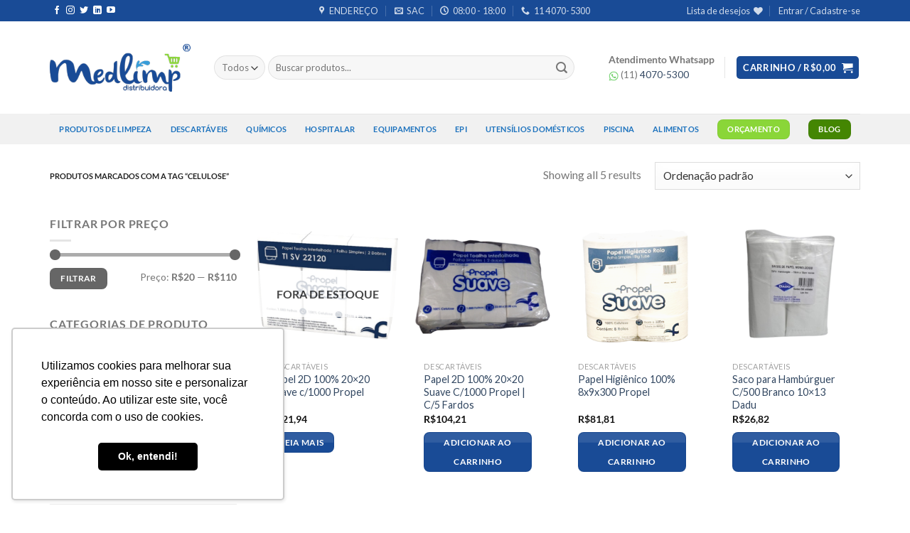

--- FILE ---
content_type: text/html; charset=UTF-8
request_url: https://medlimp.com.br/produto-tag/celulose/
body_size: 37512
content:
<!DOCTYPE html>
<html lang="pt-BR" class="loading-site no-js">
<head>
<meta charset="UTF-8" />
<link rel="profile" href="http://gmpg.org/xfn/11" />
<link rel="pingback" href="https://medlimp.com.br/xmlrpc.php" />
<script>document.documentElement.className = document.documentElement.className + ' yes-js js_active js'</script>
<script>(function(html){html.className = html.className.replace(/\bno-js\b/,'js')})(document.documentElement);</script>
<script type="text/javascript">function theChampLoadEvent(e){var t=window.onload;if(typeof window.onload!="function"){window.onload=e}else{window.onload=function(){t();e()}}}</script>
<script type="text/javascript">var theChampDefaultLang = 'pt_BR', theChampCloseIconPath = 'https://medlimp.com.br/wp-content/plugins/super-socializer/images/close.png';</script>
<script>var theChampSiteUrl = 'https://medlimp.com.br', theChampVerified = 0, theChampEmailPopup = 0, heateorSsMoreSharePopupSearchText = 'Search';</script>
<script>var theChampLoadingImgPath = 'https://medlimp.com.br/wp-content/plugins/super-socializer/images/ajax_loader.gif'; var theChampAjaxUrl = 'https://medlimp.com.br/wp-admin/admin-ajax.php'; var theChampRedirectionUrl = 'https://medlimp.com.br/produto-tag/celulose/'; var theChampRegRedirectionUrl = 'https://medlimp.com.br/produto-tag/celulose/'; </script>
<script> var theChampFBKey = '2050979921671669', theChampSameTabLogin = '0', theChampVerified = 0; var theChampAjaxUrl = 'https://medlimp.com.br/wp-admin/admin-ajax.php'; var theChampPopupTitle = ''; var theChampEmailPopup = 0; var theChampEmailAjaxUrl = 'https://medlimp.com.br/wp-admin/admin-ajax.php'; var theChampEmailPopupTitle = ''; var theChampEmailPopupErrorMsg = ''; var theChampEmailPopupUniqueId = ''; var theChampEmailPopupVerifyMessage = ''; var theChampSteamAuthUrl = ""; var theChampCurrentPageUrl = 'https%3A%2F%2Fmedlimp.com.br%2Fproduto-tag%2Fcelulose%2F';  var heateorMSEnabled = 0, theChampTwitterAuthUrl = theChampSiteUrl + "?SuperSocializerAuth=Twitter&super_socializer_redirect_to=" + theChampCurrentPageUrl, theChampLineAuthUrl = theChampSiteUrl + "?SuperSocializerAuth=Line&super_socializer_redirect_to=" + theChampCurrentPageUrl, theChampLiveAuthUrl = theChampSiteUrl + "?SuperSocializerAuth=Live&super_socializer_redirect_to=" + theChampCurrentPageUrl, theChampFacebookAuthUrl = theChampSiteUrl + "?SuperSocializerAuth=Facebook&super_socializer_redirect_to=" + theChampCurrentPageUrl, theChampYahooAuthUrl = theChampSiteUrl + "?SuperSocializerAuth=Yahoo&super_socializer_redirect_to=" + theChampCurrentPageUrl, theChampGoogleAuthUrl = theChampSiteUrl + "?SuperSocializerAuth=Google&super_socializer_redirect_to=" + theChampCurrentPageUrl, theChampYoutubeAuthUrl = theChampSiteUrl + "?SuperSocializerAuth=Youtube&super_socializer_redirect_to=" + theChampCurrentPageUrl, theChampVkontakteAuthUrl = theChampSiteUrl + "?SuperSocializerAuth=Vkontakte&super_socializer_redirect_to=" + theChampCurrentPageUrl, theChampLinkedinAuthUrl = theChampSiteUrl + "?SuperSocializerAuth=Linkedin&super_socializer_redirect_to=" + theChampCurrentPageUrl, theChampInstagramAuthUrl = theChampSiteUrl + "?SuperSocializerAuth=Instagram&super_socializer_redirect_to=" + theChampCurrentPageUrl, theChampWordpressAuthUrl = theChampSiteUrl + "?SuperSocializerAuth=Wordpress&super_socializer_redirect_to=" + theChampCurrentPageUrl, theChampDribbbleAuthUrl = theChampSiteUrl + "?SuperSocializerAuth=Dribbble&super_socializer_redirect_to=" + theChampCurrentPageUrl, theChampGithubAuthUrl = theChampSiteUrl + "?SuperSocializerAuth=Github&super_socializer_redirect_to=" + theChampCurrentPageUrl, theChampSpotifyAuthUrl = theChampSiteUrl + "?SuperSocializerAuth=Spotify&super_socializer_redirect_to=" + theChampCurrentPageUrl, theChampKakaoAuthUrl = theChampSiteUrl + "?SuperSocializerAuth=Kakao&super_socializer_redirect_to=" + theChampCurrentPageUrl, theChampTwitchAuthUrl = theChampSiteUrl + "?SuperSocializerAuth=Twitch&super_socializer_redirect_to=" + theChampCurrentPageUrl, theChampRedditAuthUrl = theChampSiteUrl + "?SuperSocializerAuth=Reddit&super_socializer_redirect_to=" + theChampCurrentPageUrl, theChampDisqusAuthUrl = theChampSiteUrl + "?SuperSocializerAuth=Disqus&super_socializer_redirect_to=" + theChampCurrentPageUrl, theChampDropboxAuthUrl = theChampSiteUrl + "?SuperSocializerAuth=Dropbox&super_socializer_redirect_to=" + theChampCurrentPageUrl, theChampFoursquareAuthUrl = theChampSiteUrl + "?SuperSocializerAuth=Foursquare&super_socializer_redirect_to=" + theChampCurrentPageUrl, theChampAmazonAuthUrl = theChampSiteUrl + "?SuperSocializerAuth=Amazon&super_socializer_redirect_to=" + theChampCurrentPageUrl, theChampStackoverflowAuthUrl = theChampSiteUrl + "?SuperSocializerAuth=Stackoverflow&super_socializer_redirect_to=" + theChampCurrentPageUrl, theChampDiscordAuthUrl = theChampSiteUrl + "?SuperSocializerAuth=Discord&super_socializer_redirect_to=" + theChampCurrentPageUrl, theChampMailruAuthUrl = theChampSiteUrl + "?SuperSocializerAuth=Mailru&super_socializer_redirect_to=" + theChampCurrentPageUrl, theChampYandexAuthUrl = theChampSiteUrl + "?SuperSocializerAuth=Yandex&super_socializer_redirect_to=" + theChampCurrentPageUrl; theChampOdnoklassnikiAuthUrl = theChampSiteUrl + "?SuperSocializerAuth=Odnoklassniki&super_socializer_redirect_to=" + theChampCurrentPageUrl;</script>
<script> var theChampFBKey = '2050979921671669', theChampFBLang = 'pt_BR', theChampFbLikeMycred = 0, theChampSsga = 0, theChampCommentNotification = 0, theChampHeateorFcmRecentComments = 0, theChampFbIosLogin = 0; </script>
<style type="text/css">
.the_champ_button_instagram span.the_champ_svg,a.the_champ_instagram span.the_champ_svg{background:radial-gradient(circle at 30% 107%,#fdf497 0,#fdf497 5%,#fd5949 45%,#d6249f 60%,#285aeb 90%)}
.the_champ_horizontal_sharing .the_champ_svg,.heateor_ss_standard_follow_icons_container .the_champ_svg{
color: #fff;
border-width: 0px;
border-style: solid;
border-color: transparent;
}
.the_champ_horizontal_sharing .theChampTCBackground{
color:#666;
}
.the_champ_horizontal_sharing span.the_champ_svg:hover,.heateor_ss_standard_follow_icons_container span.the_champ_svg:hover{
border-color: transparent;
}
.the_champ_vertical_sharing span.the_champ_svg,.heateor_ss_floating_follow_icons_container span.the_champ_svg{
color: #fff;
border-width: 0px;
border-style: solid;
border-color: transparent;
}
.the_champ_vertical_sharing .theChampTCBackground{
color:#666;
}
.the_champ_vertical_sharing span.the_champ_svg:hover,.heateor_ss_floating_follow_icons_container span.the_champ_svg:hover{
border-color: transparent;
}
@media screen and (max-width:783px){.the_champ_vertical_sharing{display:none!important}}div.heateor_ss_mobile_footer{display:none;}@media screen and (max-width:783px){div.the_champ_bottom_sharing div.the_champ_sharing_ul .theChampTCBackground{width:100%!important;background-color:white}div.the_champ_bottom_sharing{width:100%!important;left:0!important;}div.the_champ_bottom_sharing a{width:11.111111111111% !important;margin:0!important;padding:0!important;}div.the_champ_bottom_sharing .the_champ_svg{width:100%!important;}div.the_champ_bottom_sharing div.theChampTotalShareCount{font-size:.7em!important;line-height:28px!important}div.the_champ_bottom_sharing div.theChampTotalShareText{font-size:.5em!important;line-height:0px!important}div.heateor_ss_mobile_footer{display:block;height:40px;}.the_champ_bottom_sharing{padding:0!important;display:block!important;width: auto!important;bottom:-2px!important;top: auto!important;}.the_champ_bottom_sharing .the_champ_square_count{line-height: inherit;}.the_champ_bottom_sharing .theChampSharingArrow{display:none;}.the_champ_bottom_sharing .theChampTCBackground{margin-right: 1.1em !important}}</style>
<meta name='robots' content='index, follow, max-image-preview:large, max-snippet:-1, max-video-preview:-1' />
<style>img:is([sizes="auto" i], [sizes^="auto," i]) { contain-intrinsic-size: 3000px 1500px }</style>
<meta name="viewport" content="width=device-width, initial-scale=1" />
<!-- This site is optimized with the Yoast SEO plugin v24.9 - https://yoast.com/wordpress/plugins/seo/ -->
<title>Arquivos Celulose - Medlimp E-Commerce</title>
<link rel="canonical" href="https://medlimp.com.br/produto-tag/celulose/" />
<meta property="og:locale" content="pt_BR" />
<meta property="og:type" content="article" />
<meta property="og:title" content="Arquivos Celulose - Medlimp E-Commerce" />
<meta property="og:url" content="https://medlimp.com.br/produto-tag/celulose/" />
<meta property="og:site_name" content="Medlimp E-Commerce" />
<meta name="twitter:card" content="summary_large_image" />
<script type="application/ld+json" class="yoast-schema-graph">{"@context":"https://schema.org","@graph":[{"@type":"CollectionPage","@id":"https://medlimp.com.br/produto-tag/celulose/","url":"https://medlimp.com.br/produto-tag/celulose/","name":"Arquivos Celulose - Medlimp E-Commerce","isPartOf":{"@id":"https://medlimp.com.br/#website"},"primaryImageOfPage":{"@id":"https://medlimp.com.br/produto-tag/celulose/#primaryimage"},"image":{"@id":"https://medlimp.com.br/produto-tag/celulose/#primaryimage"},"thumbnailUrl":"https://medlimp.com.br/wp-content/uploads/2024/01/Papel-2D-100-20×20-Suave-c1000-Propel.png","breadcrumb":{"@id":"https://medlimp.com.br/produto-tag/celulose/#breadcrumb"},"inLanguage":"pt-BR"},{"@type":"ImageObject","inLanguage":"pt-BR","@id":"https://medlimp.com.br/produto-tag/celulose/#primaryimage","url":"https://medlimp.com.br/wp-content/uploads/2024/01/Papel-2D-100-20×20-Suave-c1000-Propel.png","contentUrl":"https://medlimp.com.br/wp-content/uploads/2024/01/Papel-2D-100-20×20-Suave-c1000-Propel.png","width":500,"height":500,"caption":"Papel 2D 100% 20×20 Suave c/1000 Propel"},{"@type":"BreadcrumbList","@id":"https://medlimp.com.br/produto-tag/celulose/#breadcrumb","itemListElement":[{"@type":"ListItem","position":1,"name":"Início","item":"https://medlimp.com.br/"},{"@type":"ListItem","position":2,"name":"Celulose"}]},{"@type":"WebSite","@id":"https://medlimp.com.br/#website","url":"https://medlimp.com.br/","name":"Medlimp E-Commerce","description":"Tudo para limpeza","publisher":{"@id":"https://medlimp.com.br/#organization"},"potentialAction":[{"@type":"SearchAction","target":{"@type":"EntryPoint","urlTemplate":"https://medlimp.com.br/?s={search_term_string}"},"query-input":{"@type":"PropertyValueSpecification","valueRequired":true,"valueName":"search_term_string"}}],"inLanguage":"pt-BR"},{"@type":"Organization","@id":"https://medlimp.com.br/#organization","name":"Medlimp Distribuidora","url":"https://medlimp.com.br/","logo":{"@type":"ImageObject","inLanguage":"pt-BR","@id":"https://medlimp.com.br/#/schema/logo/image/","url":"https://medlimp.com.br/wp-content/uploads/2025/11/Logo.png","contentUrl":"https://medlimp.com.br/wp-content/uploads/2025/11/Logo.png","width":1024,"height":1024,"caption":"Medlimp Distribuidora"},"image":{"@id":"https://medlimp.com.br/#/schema/logo/image/"},"sameAs":["https://www.facebook.com/medlimpprodutosdelimpeza","https://www.instagram.com/medlimp_distribuidora/"]}]}</script>
<!-- / Yoast SEO plugin. -->
<link rel='dns-prefetch' href='//www.googletagmanager.com' />
<link rel='dns-prefetch' href='//www.google.com' />
<link rel='prefetch' href='https://medlimp.com.br/wp-content/themes/flatsome/assets/js/flatsome.js?ver=8e60d746741250b4dd4e' />
<link rel='prefetch' href='https://medlimp.com.br/wp-content/themes/flatsome/assets/js/chunk.slider.js?ver=3.19.4' />
<link rel='prefetch' href='https://medlimp.com.br/wp-content/themes/flatsome/assets/js/chunk.popups.js?ver=3.19.4' />
<link rel='prefetch' href='https://medlimp.com.br/wp-content/themes/flatsome/assets/js/chunk.tooltips.js?ver=3.19.4' />
<link rel='prefetch' href='https://medlimp.com.br/wp-content/themes/flatsome/assets/js/woocommerce.js?ver=325ad20e90dbc8889310' />
<link rel="alternate" type="application/rss+xml" title="Feed para Medlimp E-Commerce &raquo;" href="https://medlimp.com.br/feed/" />
<link rel="alternate" type="application/rss+xml" title="Feed de comentários para Medlimp E-Commerce &raquo;" href="https://medlimp.com.br/comments/feed/" />
<link rel="alternate" type="application/rss+xml" title="Feed para Medlimp E-Commerce &raquo; Celulose Tag" href="https://medlimp.com.br/produto-tag/celulose/feed/" />
<!-- This site uses the Google Analytics by ExactMetrics plugin v8.4.1 - Using Analytics tracking - https://www.exactmetrics.com/ -->
<!-- Note: ExactMetrics is not currently configured on this site. The site owner needs to authenticate with Google Analytics in the ExactMetrics settings panel. -->
<!-- No tracking code set -->
<!-- / Google Analytics by ExactMetrics -->
<style id='wp-block-library-inline-css' type='text/css'>
:root{--wp-admin-theme-color:#007cba;--wp-admin-theme-color--rgb:0,124,186;--wp-admin-theme-color-darker-10:#006ba1;--wp-admin-theme-color-darker-10--rgb:0,107,161;--wp-admin-theme-color-darker-20:#005a87;--wp-admin-theme-color-darker-20--rgb:0,90,135;--wp-admin-border-width-focus:2px;--wp-block-synced-color:#7a00df;--wp-block-synced-color--rgb:122,0,223;--wp-bound-block-color:var(--wp-block-synced-color)}@media (min-resolution:192dpi){:root{--wp-admin-border-width-focus:1.5px}}.wp-element-button{cursor:pointer}:root{--wp--preset--font-size--normal:16px;--wp--preset--font-size--huge:42px}:root .has-very-light-gray-background-color{background-color:#eee}:root .has-very-dark-gray-background-color{background-color:#313131}:root .has-very-light-gray-color{color:#eee}:root .has-very-dark-gray-color{color:#313131}:root .has-vivid-green-cyan-to-vivid-cyan-blue-gradient-background{background:linear-gradient(135deg,#00d084,#0693e3)}:root .has-purple-crush-gradient-background{background:linear-gradient(135deg,#34e2e4,#4721fb 50%,#ab1dfe)}:root .has-hazy-dawn-gradient-background{background:linear-gradient(135deg,#faaca8,#dad0ec)}:root .has-subdued-olive-gradient-background{background:linear-gradient(135deg,#fafae1,#67a671)}:root .has-atomic-cream-gradient-background{background:linear-gradient(135deg,#fdd79a,#004a59)}:root .has-nightshade-gradient-background{background:linear-gradient(135deg,#330968,#31cdcf)}:root .has-midnight-gradient-background{background:linear-gradient(135deg,#020381,#2874fc)}.has-regular-font-size{font-size:1em}.has-larger-font-size{font-size:2.625em}.has-normal-font-size{font-size:var(--wp--preset--font-size--normal)}.has-huge-font-size{font-size:var(--wp--preset--font-size--huge)}.has-text-align-center{text-align:center}.has-text-align-left{text-align:left}.has-text-align-right{text-align:right}#end-resizable-editor-section{display:none}.aligncenter{clear:both}.items-justified-left{justify-content:flex-start}.items-justified-center{justify-content:center}.items-justified-right{justify-content:flex-end}.items-justified-space-between{justify-content:space-between}.screen-reader-text{border:0;clip:rect(1px,1px,1px,1px);clip-path:inset(50%);height:1px;margin:-1px;overflow:hidden;padding:0;position:absolute;width:1px;word-wrap:normal!important}.screen-reader-text:focus{background-color:#ddd;clip:auto!important;clip-path:none;color:#444;display:block;font-size:1em;height:auto;left:5px;line-height:normal;padding:15px 23px 14px;text-decoration:none;top:5px;width:auto;z-index:100000}html :where(.has-border-color){border-style:solid}html :where([style*=border-top-color]){border-top-style:solid}html :where([style*=border-right-color]){border-right-style:solid}html :where([style*=border-bottom-color]){border-bottom-style:solid}html :where([style*=border-left-color]){border-left-style:solid}html :where([style*=border-width]){border-style:solid}html :where([style*=border-top-width]){border-top-style:solid}html :where([style*=border-right-width]){border-right-style:solid}html :where([style*=border-bottom-width]){border-bottom-style:solid}html :where([style*=border-left-width]){border-left-style:solid}html :where(img[class*=wp-image-]){height:auto;max-width:100%}:where(figure){margin:0 0 1em}html :where(.is-position-sticky){--wp-admin--admin-bar--position-offset:var(--wp-admin--admin-bar--height,0px)}@media screen and (max-width:600px){html :where(.is-position-sticky){--wp-admin--admin-bar--position-offset:0px}}
</style>
<link rel='stylesheet' id='wc-better-shipping-calculator-for-brazil-css' href='//medlimp.com.br/wp-content/cache/wpfc-minified/q7yn9z2x/abap5.css' type='text/css' media='all' />
<style id='woocommerce-inline-inline-css' type='text/css'>
.woocommerce form .form-row .required { visibility: visible; }
</style>
<link rel='stylesheet' id='paghiper-frontend-css-css' href='//medlimp.com.br/wp-content/cache/wpfc-minified/f4klw9a5/abap5.css' type='text/css' media='' />
<link rel='stylesheet' id='yith-wcan-shortcodes-css' href='//medlimp.com.br/wp-content/cache/wpfc-minified/epwjv2t9/abap5.css' type='text/css' media='all' />
<style id='yith-wcan-shortcodes-inline-css' type='text/css'>
:root{
--yith-wcan-filters_colors_titles: #434343;
--yith-wcan-filters_colors_background: #FFFFFF;
--yith-wcan-filters_colors_accent: #A7144C;
--yith-wcan-filters_colors_accent_r: 167;
--yith-wcan-filters_colors_accent_g: 20;
--yith-wcan-filters_colors_accent_b: 76;
--yith-wcan-color_swatches_border_radius: 100%;
--yith-wcan-color_swatches_size: 30px;
--yith-wcan-labels_style_background: #FFFFFF;
--yith-wcan-labels_style_background_hover: #A7144C;
--yith-wcan-labels_style_background_active: #A7144C;
--yith-wcan-labels_style_text: #434343;
--yith-wcan-labels_style_text_hover: #FFFFFF;
--yith-wcan-labels_style_text_active: #FFFFFF;
--yith-wcan-anchors_style_text: #434343;
--yith-wcan-anchors_style_text_hover: #A7144C;
--yith-wcan-anchors_style_text_active: #A7144C;
}
</style>
<link rel='stylesheet' id='brands-styles-css' href='//medlimp.com.br/wp-content/cache/wpfc-minified/dqjc5j9d/abap5.css' type='text/css' media='all' />
<link rel='stylesheet' id='flatsome-ninjaforms-css' href='//medlimp.com.br/wp-content/cache/wpfc-minified/22soqfsp/abap5.css' type='text/css' media='all' />
<link rel='stylesheet' id='flatsome-woocommerce-wishlist-css' href='//medlimp.com.br/wp-content/cache/wpfc-minified/q4zknvnh/abap5.css' type='text/css' media='all' />
<link rel='stylesheet' id='dashicons-css' href='//medlimp.com.br/wp-content/cache/wpfc-minified/7w7yzcmh/abap5.css' type='text/css' media='all' />
<style id='dashicons-inline-css' type='text/css'>
[data-font="Dashicons"]:before {font-family: 'Dashicons' !important;content: attr(data-icon) !important;speak: none !important;font-weight: normal !important;font-variant: normal !important;text-transform: none !important;line-height: 1 !important;font-style: normal !important;-webkit-font-smoothing: antialiased !important;-moz-osx-font-smoothing: grayscale !important;}
</style>
<link rel='stylesheet' id='thickbox-css' href='//medlimp.com.br/wp-content/cache/wpfc-minified/ff7x8mmb/abap5.css' type='text/css' media='all' />
<link rel='stylesheet' id='the_champ_frontend_css-css' href='//medlimp.com.br/wp-content/cache/wpfc-minified/96j6zu9h/abap5.css' type='text/css' media='all' />
<link rel='stylesheet' id='pedido-minimo-custom-styles-css' href='//medlimp.com.br/wp-content/cache/wpfc-minified/eius98af/abap5.css' type='text/css' media='all' />
<link rel='stylesheet' id='flatsome-main-css' href='//medlimp.com.br/wp-content/cache/wpfc-minified/efgohos0/abap5.css' type='text/css' media='all' />
<style id='flatsome-main-inline-css' type='text/css'>
@font-face {
font-family: "fl-icons";
font-display: block;
src: url(https://medlimp.com.br/wp-content/themes/flatsome/assets/css/icons/fl-icons.eot?v=3.19.4);
src:
url(https://medlimp.com.br/wp-content/themes/flatsome/assets/css/icons/fl-icons.eot#iefix?v=3.19.4) format("embedded-opentype"),
url(https://medlimp.com.br/wp-content/themes/flatsome/assets/css/icons/fl-icons.woff2?v=3.19.4) format("woff2"),
url(https://medlimp.com.br/wp-content/themes/flatsome/assets/css/icons/fl-icons.ttf?v=3.19.4) format("truetype"),
url(https://medlimp.com.br/wp-content/themes/flatsome/assets/css/icons/fl-icons.woff?v=3.19.4) format("woff"),
url(https://medlimp.com.br/wp-content/themes/flatsome/assets/css/icons/fl-icons.svg?v=3.19.4#fl-icons) format("svg");
}
</style>
<link rel='stylesheet' id='flatsome-shop-css' href='//medlimp.com.br/wp-content/cache/wpfc-minified/21ljwdq0/abap5.css' type='text/css' media='all' />
<link rel='stylesheet' id='flatsome-style-css' href='//medlimp.com.br/wp-content/themes/flatsome/style.css?ver=3.19.4' type='text/css' media='all' />
<script type="text/javascript">
window._nslDOMReady = function (callback) {
if ( document.readyState === "complete" || document.readyState === "interactive" ) {
callback();
} else {
document.addEventListener( "DOMContentLoaded", callback );
}
};
</script><!--n2css--><!--n2js--><script type="text/javascript" id="woocommerce-google-analytics-integration-gtag-js-after">
/* <![CDATA[ */
/* Google Analytics for WooCommerce (gtag.js) */
window.dataLayer = window.dataLayer || [];
function gtag(){dataLayer.push(arguments);}
// Set up default consent state.
for ( const mode of [{"analytics_storage":"denied","ad_storage":"denied","ad_user_data":"denied","ad_personalization":"denied","region":["AT","BE","BG","HR","CY","CZ","DK","EE","FI","FR","DE","GR","HU","IS","IE","IT","LV","LI","LT","LU","MT","NL","NO","PL","PT","RO","SK","SI","ES","SE","GB","CH"]}] || [] ) {
gtag( "consent", "default", { "wait_for_update": 500, ...mode } );
}
gtag("js", new Date());
gtag("set", "developer_id.dOGY3NW", true);
gtag("config", "UA-110902996-2", {"track_404":true,"allow_google_signals":false,"logged_in":false,"linker":{"domains":[],"allow_incoming":false},"custom_map":{"dimension1":"logged_in"}});
/* ]]> */
</script>
<script type="text/javascript" src="https://medlimp.com.br/wp-includes/js/jquery/jquery.min.js?ver=3.7.1" id="jquery-core-js"></script>
<script type="text/javascript" src="https://medlimp.com.br/wp-includes/js/jquery/jquery-migrate.min.js?ver=3.4.1" id="jquery-migrate-js"></script>
<script type="text/javascript" src="https://medlimp.com.br/wp-content/plugins/recaptcha-woo/js/rcfwc.js?ver=1.0" id="rcfwc-js-js" defer="defer" data-wp-strategy="defer"></script>
<script type="text/javascript" src="https://www.google.com/recaptcha/api.js?explicit&amp;hl=pt_BR" id="recaptcha-js" defer="defer" data-wp-strategy="defer"></script>
<script type="text/javascript" src="https://medlimp.com.br/wp-content/plugins/woo-better-shipping-calculator-for-brazil/Public/js/WcBetterShippingCalculatorForBrazilPublic.js?ver=4.0.1" id="wc-better-shipping-calculator-for-brazil-js"></script>
<script type="text/javascript" src="https://medlimp.com.br/wp-content/plugins/woocommerce/assets/js/jquery-blockui/jquery.blockUI.min.js?ver=2.7.0-wc.9.8.2" id="jquery-blockui-js" data-wp-strategy="defer"></script>
<script type="text/javascript" src="https://medlimp.com.br/wp-content/plugins/woocommerce/assets/js/js-cookie/js.cookie.min.js?ver=2.1.4-wc.9.8.2" id="js-cookie-js" data-wp-strategy="defer"></script>
<script type="text/javascript" src="https://medlimp.com.br/wp-content/plugins/woo-boleto-paghiper/assets/js/frontend.min.js?ver=1.0" id="paghiper-frontend-js-js"></script>
<link rel="https://api.w.org/" href="https://medlimp.com.br/wp-json/" /><link rel="alternate" title="JSON" type="application/json" href="https://medlimp.com.br/wp-json/wp/v2/product_tag/1714" /><link rel="EditURI" type="application/rsd+xml" title="RSD" href="https://medlimp.com.br/xmlrpc.php?rsd" />
<!-- start Simple Custom CSS and JS -->
<meta name="facebook-domain-verification" content="i6ttgio1i3lnudq1t44xyhf72yrcaq" />
<!-- Google Tag Manager -->
<script>(function(w,d,s,l,i){w[l]=w[l]||[];w[l].push({'gtm.start':
new Date().getTime(),event:'gtm.js'});var f=d.getElementsByTagName(s)[0],
j=d.createElement(s),dl=l!='dataLayer'?'&l='+l:'';j.async=true;j.src=
'https://www.googletagmanager.com/gtm.js?id='+i+dl;f.parentNode.insertBefore(j,f);
})(window,document,'script','dataLayer','GTM-N6CFLLH');</script>
<!-- End Google Tag Manager -->
<meta name="facebook-domain-verification" content="5xcd19fzcsec17g1mry422qq3myu42" />
<!-- end Simple Custom CSS and JS -->
<script>
(function(h,o,t,j,a,r){
h.hj=h.hj||function(){(h.hj.q=h.hj.q||[]).push(arguments)};
h._hjSettings={hjid:1584292,hjsv:5};
a=o.getElementsByTagName('head')[0];
r=o.createElement('script');r.async=1;
r.src=t+h._hjSettings.hjid+j+h._hjSettings.hjsv;
a.appendChild(r);
})(window,document,'//static.hotjar.com/c/hotjar-','.js?sv=');
</script>
<script>
!function(f,b,e,v,n,t,s)
{if(f.fbq)return;n=f.fbq=function(){n.callMethod?
n.callMethod.apply(n,arguments):n.queue.push(arguments)};
if(!f._fbq)f._fbq=n;n.push=n;n.loaded=!0;n.version='2.0';
n.queue=[];t=b.createElement(e);t.async=!0;
t.src=v;s=b.getElementsByTagName(e)[0];
s.parentNode.insertBefore(t,s)}(window, document,'script',
'https://connect.facebook.net/en_US/fbevents.js');
fbq('init', '396295614654294');
fbq('track', 'PageView');
</script>
<noscript><img height="1" width="1" style="display:none"
src="https://www.facebook.com/tr?id=396295614654294&ev=PageView&noscript=1"
/></noscript>
<noscript><style>.woocommerce-product-gallery{ opacity: 1 !important; }</style></noscript>
<script  type="text/javascript">
!function(f,b,e,v,n,t,s){if(f.fbq)return;n=f.fbq=function(){n.callMethod?
n.callMethod.apply(n,arguments):n.queue.push(arguments)};if(!f._fbq)f._fbq=n;
n.push=n;n.loaded=!0;n.version='2.0';n.queue=[];t=b.createElement(e);t.async=!0;
t.src=v;s=b.getElementsByTagName(e)[0];s.parentNode.insertBefore(t,s)}(window,
document,'script','https://connect.facebook.net/en_US/fbevents.js');
</script>
<!-- WooCommerce Facebook Integration Begin -->
<script  type="text/javascript">
fbq('init', '216419157090696', {}, {
"agent": "woocommerce-9.8.2-3.4.6"
});
fbq( 'track', 'PageView', {
"source": "woocommerce",
"version": "9.8.2",
"pluginVersion": "3.4.6"
} );
document.addEventListener( 'DOMContentLoaded', function() {
// Insert placeholder for events injected when a product is added to the cart through AJAX.
document.body.insertAdjacentHTML( 'beforeend', '<div class=\"wc-facebook-pixel-event-placeholder\"></div>' );
}, false );
</script>
<!-- WooCommerce Facebook Integration End -->
<link rel="icon" href="https://medlimp.com.br/wp-content/uploads/2018/11/cropped-ico-medlimp-32x32.png" sizes="32x32" />
<link rel="icon" href="https://medlimp.com.br/wp-content/uploads/2018/11/cropped-ico-medlimp-192x192.png" sizes="192x192" />
<link rel="apple-touch-icon" href="https://medlimp.com.br/wp-content/uploads/2018/11/cropped-ico-medlimp-180x180.png" />
<meta name="msapplication-TileImage" content="https://medlimp.com.br/wp-content/uploads/2018/11/cropped-ico-medlimp-270x270.png" />
<style id="custom-css" type="text/css">:root {--primary-color: #194b96;--fs-color-primary: #194b96;--fs-color-secondary: #8ad638;--fs-color-success: #448602;--fs-color-alert: #b20000;--fs-experimental-link-color: #334862;--fs-experimental-link-color-hover: #111;}.tooltipster-base {--tooltip-color: #fff;--tooltip-bg-color: #000;}.off-canvas-right .mfp-content, .off-canvas-left .mfp-content {--drawer-width: 300px;}.off-canvas .mfp-content.off-canvas-cart {--drawer-width: 360px;}.container-width, .full-width .ubermenu-nav, .container, .row{max-width: 1170px}.row.row-collapse{max-width: 1140px}.row.row-small{max-width: 1162.5px}.row.row-large{max-width: 1200px}.header-main{height: 130px}#logo img{max-height: 130px}#logo{width:201px;}#logo img{padding:20px 0;}.stuck #logo img{padding:22px 0;}.header-bottom{min-height: 43px}.header-top{min-height: 30px}.transparent .header-main{height: 30px}.transparent #logo img{max-height: 30px}.has-transparent + .page-title:first-of-type,.has-transparent + #main > .page-title,.has-transparent + #main > div > .page-title,.has-transparent + #main .page-header-wrapper:first-of-type .page-title{padding-top: 110px;}.header.show-on-scroll,.stuck .header-main{height:89px!important}.stuck #logo img{max-height: 89px!important}.search-form{ width: 92%;}.header-bg-color {background-color: rgba(255,255,255,0.9)}.header-bottom {background-color: #f1f1f1}.stuck .header-main .nav > li > a{line-height: 50px }.header-bottom-nav > li > a{line-height: 16px }@media (max-width: 549px) {.header-main{height: 70px}#logo img{max-height: 70px}}.nav-dropdown{border-radius:5px}.nav-dropdown{font-size:80%}body{font-family: Lato, sans-serif;}body {font-weight: 400;font-style: normal;}.nav > li > a {font-family: Lato, sans-serif;}.mobile-sidebar-levels-2 .nav > li > ul > li > a {font-family: Lato, sans-serif;}.nav > li > a,.mobile-sidebar-levels-2 .nav > li > ul > li > a {font-weight: 700;font-style: normal;}h1,h2,h3,h4,h5,h6,.heading-font, .off-canvas-center .nav-sidebar.nav-vertical > li > a{font-family: Lato, sans-serif;}h1,h2,h3,h4,h5,h6,.heading-font,.banner h1,.banner h2 {font-weight: 700;font-style: normal;}.alt-font{font-family: "Dancing Script", sans-serif;}.alt-font {font-weight: 400!important;font-style: normal!important;}.header:not(.transparent) .header-bottom-nav.nav > li > a{color: #1e73be;}.header:not(.transparent) .header-bottom-nav.nav > li > a:hover,.header:not(.transparent) .header-bottom-nav.nav > li.active > a,.header:not(.transparent) .header-bottom-nav.nav > li.current > a,.header:not(.transparent) .header-bottom-nav.nav > li > a.active,.header:not(.transparent) .header-bottom-nav.nav > li > a.current{color: #81d742;}.header-bottom-nav.nav-line-bottom > li > a:before,.header-bottom-nav.nav-line-grow > li > a:before,.header-bottom-nav.nav-line > li > a:before,.header-bottom-nav.nav-box > li > a:hover,.header-bottom-nav.nav-box > li.active > a,.header-bottom-nav.nav-pills > li > a:hover,.header-bottom-nav.nav-pills > li.active > a{color:#FFF!important;background-color: #81d742;}.has-equal-box-heights .box-image {padding-top: 100%;}input[type='submit'], input[type="button"], button:not(.icon), .button:not(.icon){border-radius: 8px!important}@media screen and (min-width: 550px){.products .box-vertical .box-image{min-width: 300px!important;width: 300px!important;}}.absolute-footer, html{background-color: #ffffff}.page-title-small + main .product-container > .row{padding-top:0;}button[name='update_cart'] { display: none; }.nav-vertical-fly-out > li + li {border-top-width: 1px; border-top-style: solid;}/* Custom CSS */aside.widget.widget-upsell {width: 980px;max-width: 90%;margin: 0 auto;}.product-categories {margin: 0;display: grid;grid-template-columns: 1fr;gap: 15px;}.product_list_widget {margin: 0;display: grid;grid-template-columns: repeat(4, 1fr);gap: 15px;}#banner-1831493284 .bg.bg-loaded {background-image: url(https://medlimp.com.br/wp-content/uploads/2020/11/black-november-1.jpg);background-size: cover !important;background-position: center;}/* Custom CSS Mobile */@media (max-width: 549px){.header-bottom {background-color:#194b96 !important;}#banner-1831493284 .bg.bg-loaded {background-image: url(https://medlimp.com.br/wp-content/uploads/2020/11/black-november-1.jpg);background-size: cover !important;background-position: center;}}.label-new.menu-item > a:after{content:"Novo";}.label-hot.menu-item > a:after{content:"Quente";}.label-sale.menu-item > a:after{content:"Promoção";}.label-popular.menu-item > a:after{content:"Popular";}</style>		<style type="text/css" id="wp-custom-css">
.media_mobile { 
display:none;
}
.media_desktop {
display:block;
}
.wp-block-image img {
width:100% !important;
height:auto !important;
}
@media only screen and (max-width: 600px) { 
.media_mobile {
display:block;
}
.media_desktop {
display:none;
}
}		</style>
<style id="kirki-inline-styles">/* latin-ext */
@font-face {
font-family: 'Lato';
font-style: normal;
font-weight: 400;
font-display: swap;
src: url(https://medlimp.com.br/wp-content/fonts/lato/S6uyw4BMUTPHjxAwXjeu.woff2) format('woff2');
unicode-range: U+0100-02BA, U+02BD-02C5, U+02C7-02CC, U+02CE-02D7, U+02DD-02FF, U+0304, U+0308, U+0329, U+1D00-1DBF, U+1E00-1E9F, U+1EF2-1EFF, U+2020, U+20A0-20AB, U+20AD-20C0, U+2113, U+2C60-2C7F, U+A720-A7FF;
}
/* latin */
@font-face {
font-family: 'Lato';
font-style: normal;
font-weight: 400;
font-display: swap;
src: url(https://medlimp.com.br/wp-content/fonts/lato/S6uyw4BMUTPHjx4wXg.woff2) format('woff2');
unicode-range: U+0000-00FF, U+0131, U+0152-0153, U+02BB-02BC, U+02C6, U+02DA, U+02DC, U+0304, U+0308, U+0329, U+2000-206F, U+20AC, U+2122, U+2191, U+2193, U+2212, U+2215, U+FEFF, U+FFFD;
}
/* latin-ext */
@font-face {
font-family: 'Lato';
font-style: normal;
font-weight: 700;
font-display: swap;
src: url(https://medlimp.com.br/wp-content/fonts/lato/S6u9w4BMUTPHh6UVSwaPGR_p.woff2) format('woff2');
unicode-range: U+0100-02BA, U+02BD-02C5, U+02C7-02CC, U+02CE-02D7, U+02DD-02FF, U+0304, U+0308, U+0329, U+1D00-1DBF, U+1E00-1E9F, U+1EF2-1EFF, U+2020, U+20A0-20AB, U+20AD-20C0, U+2113, U+2C60-2C7F, U+A720-A7FF;
}
/* latin */
@font-face {
font-family: 'Lato';
font-style: normal;
font-weight: 700;
font-display: swap;
src: url(https://medlimp.com.br/wp-content/fonts/lato/S6u9w4BMUTPHh6UVSwiPGQ.woff2) format('woff2');
unicode-range: U+0000-00FF, U+0131, U+0152-0153, U+02BB-02BC, U+02C6, U+02DA, U+02DC, U+0304, U+0308, U+0329, U+2000-206F, U+20AC, U+2122, U+2191, U+2193, U+2212, U+2215, U+FEFF, U+FFFD;
}/* vietnamese */
@font-face {
font-family: 'Dancing Script';
font-style: normal;
font-weight: 400;
font-display: swap;
src: url(https://medlimp.com.br/wp-content/fonts/dancing-script/If2cXTr6YS-zF4S-kcSWSVi_sxjsohD9F50Ruu7BMSo3Rep8ltA.woff2) format('woff2');
unicode-range: U+0102-0103, U+0110-0111, U+0128-0129, U+0168-0169, U+01A0-01A1, U+01AF-01B0, U+0300-0301, U+0303-0304, U+0308-0309, U+0323, U+0329, U+1EA0-1EF9, U+20AB;
}
/* latin-ext */
@font-face {
font-family: 'Dancing Script';
font-style: normal;
font-weight: 400;
font-display: swap;
src: url(https://medlimp.com.br/wp-content/fonts/dancing-script/If2cXTr6YS-zF4S-kcSWSVi_sxjsohD9F50Ruu7BMSo3ROp8ltA.woff2) format('woff2');
unicode-range: U+0100-02BA, U+02BD-02C5, U+02C7-02CC, U+02CE-02D7, U+02DD-02FF, U+0304, U+0308, U+0329, U+1D00-1DBF, U+1E00-1E9F, U+1EF2-1EFF, U+2020, U+20A0-20AB, U+20AD-20C0, U+2113, U+2C60-2C7F, U+A720-A7FF;
}
/* latin */
@font-face {
font-family: 'Dancing Script';
font-style: normal;
font-weight: 400;
font-display: swap;
src: url(https://medlimp.com.br/wp-content/fonts/dancing-script/If2cXTr6YS-zF4S-kcSWSVi_sxjsohD9F50Ruu7BMSo3Sup8.woff2) format('woff2');
unicode-range: U+0000-00FF, U+0131, U+0152-0153, U+02BB-02BC, U+02C6, U+02DA, U+02DC, U+0304, U+0308, U+0329, U+2000-206F, U+20AC, U+2122, U+2191, U+2193, U+2212, U+2215, U+FEFF, U+FFFD;
}</style></head>
<body class="archive tax-product_tag term-celulose term-1714 theme-flatsome woocommerce woocommerce-page woocommerce-no-js yith-wcan-free lightbox nav-dropdown-has-arrow nav-dropdown-has-shadow nav-dropdown-has-border">
<!-- start Simple Custom CSS and JS -->
<!-- Add HTML code to the header or the footer.
For example, you can use the following code for loading the jQuery library from Google CDN:
<script src="https://ajax.googleapis.com/ajax/libs/jquery/3.4.1/jquery.min.js"></script>
or the following one for loading the Bootstrap library from MaxCDN:
<link rel="stylesheet" href="https://stackpath.bootstrapcdn.com/bootstrap/4.3.1/css/bootstrap.min.css" integrity="sha384-ggOyR0iXCbMQv3Xipma34MD+dH/1fQ784/j6cY/iJTQUOhcWr7x9JvoRxT2MZw1T" crossorigin="anonymous">
-- End of the comment --> 
<!-- Google Tag Manager (noscript) -->
<noscript><iframe src="https://www.googletagmanager.com/ns.html?id=GTM-N6CFLLH"
height="0" width="0" style="display:none;visibility:hidden"></iframe></noscript>
<!-- End Google Tag Manager (noscript) -->
<!-- end Simple Custom CSS and JS -->
<a class="skip-link screen-reader-text" href="#main">Skip to content</a>
<div id="wrapper">
<header id="header" class="header has-sticky sticky-jump">
<div class="header-wrapper">
<div id="top-bar" class="header-top hide-for-sticky nav-dark flex-has-center">
<div class="flex-row container">
<div class="flex-col hide-for-medium flex-left">
<ul class="nav nav-left medium-nav-center nav-small  nav-divided">
<li class="html header-social-icons ml-0">
<div class="social-icons follow-icons" ><a href="https://www.facebook.com/medlimpprodutosdelimpeza" target="_blank" data-label="Facebook" class="icon plain facebook tooltip" title="Seguir no Facebook" aria-label="Seguir no Facebook" rel="noopener nofollow" ><i class="icon-facebook" ></i></a><a href="https://www.instagram.com/medlimp_distribuidora" target="_blank" data-label="Instagram" class="icon plain instagram tooltip" title="Seguir no Instagram" aria-label="Seguir no Instagram" rel="noopener nofollow" ><i class="icon-instagram" ></i></a><a href="https://twitter.com/MedLimpDistribu" data-label="Twitter" target="_blank" class="icon plain twitter tooltip" title="Seguir no Twitter" aria-label="Seguir no Twitter" rel="noopener nofollow" ><i class="icon-twitter" ></i></a><a href="https://www.linkedin.com/company/medlimp-distribuidora/" data-label="LinkedIn" target="_blank" class="icon plain linkedin tooltip" title="Follow on LinkedIn" aria-label="Follow on LinkedIn" rel="noopener nofollow" ><i class="icon-linkedin" ></i></a><a href="https://www.youtube.com/channel/UCjsVg3Jeo23pDfH1yODm9iQ" data-label="YouTube" target="_blank" class="icon plain youtube tooltip" title="Seguir no YouTube" aria-label="Seguir no YouTube" rel="noopener nofollow" ><i class="icon-youtube" ></i></a></div></li>
</ul>
</div>
<div class="flex-col hide-for-medium flex-center">
<ul class="nav nav-center nav-small  nav-divided">
<li class="header-contact-wrapper">
<ul id="header-contact" class="nav nav-divided nav-uppercase header-contact">
<li class="">
<a target="_blank" rel="noopener" href="https://maps.google.com/?q=Rua Doze de Outubro, 450 - Canhema, Diadema - SP 09941-210" title="Rua Doze de Outubro, 450 - Canhema, Diadema - SP 09941-210" class="tooltip">
<i class="icon-map-pin-fill" style="font-size:12px;" ></i>			     <span>
Endereço			     </span>
</a>
</li>
<li class="">
<a href="mailto:sac@medlimp.com.br" class="tooltip" title="sac@medlimp.com.br">
<i class="icon-envelop" style="font-size:12px;" ></i>			       <span>
Sac			       </span>
</a>
</li>
<li class="">
<a class="tooltip" title="08:00 - 18:00 ">
<i class="icon-clock" style="font-size:12px;" ></i>			        <span>08:00 - 18:00</span>
</a>
</li>
<li class="">
<a href="tel:11 4070-5300" class="tooltip" title="11 4070-5300">
<i class="icon-phone" style="font-size:12px;" ></i>			      <span>11 4070-5300</span>
</a>
</li>
</ul>
</li>
</ul>
</div>
<div class="flex-col hide-for-medium flex-right">
<ul class="nav top-bar-nav nav-right nav-small  nav-divided">
<li class="header-wishlist-icon">
<a href="https://medlimp.com.br/lista-de-desejos/" class="wishlist-link" title="Wishlist" >
<span class="hide-for-medium header-wishlist-title">
Lista de desejos				</span>
<i class="wishlist-icon icon-heart" ></i>
</a>
</li>
<li class="account-item has-icon" >
<a href="https://medlimp.com.br/my-account/" class="nav-top-link nav-top-not-logged-in is-small is-small" title="Entrar" data-open="#login-form-popup" >
<span>
Entrar / Cadastre-se			</span>
</a>
</li>
</ul>
</div>
<div class="flex-col show-for-medium flex-grow">
<ul class="nav nav-center nav-small mobile-nav  nav-divided">
<li class="header-block"><div class="header-block-block-1">	<div id="gap-1944643520" class="gap-element clearfix" style="display:block; height:auto;">
<style>
#gap-1944643520 {
padding-top: 10px;
}
</style>
</div>
<a class="plain" href="https://api.whatsapp.com/send?phone=551140705300&#038;text=Ol%C3%A1,%20gostaria%20de%20tirar%20algumas%20d%C3%BAvidas" >	<div class="icon-box featured-box icon-box-left text-left is-small"  >
<div class="icon-box-img" style="width: 26px">
<div class="icon">
<div class="icon-inner" >
<?xml version="1.0" encoding="iso-8859-1"?>
<!-- Generator: Adobe Illustrator 19.0.0, SVG Export Plug-In . SVG Version: 6.00 Build 0)  -->
<svg version="1.1" id="Layer_1" xmlns="http://www.w3.org/2000/svg" xmlns:xlink="http://www.w3.org/1999/xlink" x="0px" y="0px"
viewBox="0 0 418.135 418.135" style="enable-background:new 0 0 418.135 418.135;" xml:space="preserve">
<g>
<path style="fill:#7AD06D;" d="M198.929,0.242C88.5,5.5,1.356,97.466,1.691,208.02c0.102,33.672,8.231,65.454,22.571,93.536
L2.245,408.429c-1.191,5.781,4.023,10.843,9.766,9.483l104.723-24.811c26.905,13.402,57.125,21.143,89.108,21.631
c112.869,1.724,206.982-87.897,210.5-200.724C420.113,93.065,320.295-5.538,198.929,0.242z M323.886,322.197
c-30.669,30.669-71.446,47.559-114.818,47.559c-25.396,0-49.71-5.698-72.269-16.935l-14.584-7.265l-64.206,15.212l13.515-65.607
l-7.185-14.07c-11.711-22.935-17.649-47.736-17.649-73.713c0-43.373,16.89-84.149,47.559-114.819
c30.395-30.395,71.837-47.56,114.822-47.56C252.443,45,293.218,61.89,323.887,92.558c30.669,30.669,47.559,71.445,47.56,114.817
C371.446,250.361,354.281,291.803,323.886,322.197z"/>
<path style="fill:#7AD06D;" d="M309.712,252.351l-40.169-11.534c-5.281-1.516-10.968-0.018-14.816,3.903l-9.823,10.008
c-4.142,4.22-10.427,5.576-15.909,3.358c-19.002-7.69-58.974-43.23-69.182-61.007c-2.945-5.128-2.458-11.539,1.158-16.218
l8.576-11.095c3.36-4.347,4.069-10.185,1.847-15.21l-16.9-38.223c-4.048-9.155-15.747-11.82-23.39-5.356
c-11.211,9.482-24.513,23.891-26.13,39.854c-2.851,28.144,9.219,63.622,54.862,106.222c52.73,49.215,94.956,55.717,122.449,49.057
c15.594-3.777,28.056-18.919,35.921-31.317C323.568,266.34,319.334,255.114,309.712,252.351z"/>
</g>
<g>
</g>
<g>
</g>
<g>
</g>
<g>
</g>
<g>
</g>
<g>
</g>
<g>
</g>
<g>
</g>
<g>
</g>
<g>
</g>
<g>
</g>
<g>
</g>
<g>
</g>
<g>
</g>
<g>
</g>
</svg>
</div>
</div>
</div>
<div class="icon-box-text last-reset">
<p style="text-align: center;"><span style="color: #ffffff;"><strong>Atendimento Whatsapp<br /></strong>(11) <a style="color: #ffffff;" href="https://api.whatsapp.com/send?phone=551140705300&amp;text=Ol%C3%A1,%20gostaria%20de%20tirar%20algumas%20d%C3%BAvidas" target="_blank" rel="noopener noreferrer">4070-5300</a></span></p>
</div>
</div>
</a>
<div id="gap-351450663" class="gap-element clearfix" style="display:block; height:auto;">
<style>
#gap-351450663 {
padding-top: 10px;
}
</style>
</div>
</div></li>          </ul>
</div>
</div>
</div>
<div id="masthead" class="header-main ">
<div class="header-inner flex-row container logo-left medium-logo-center" role="navigation">
<!-- Logo -->
<div id="logo" class="flex-col logo">
<!-- Header logo -->
<a href="https://medlimp.com.br/" title="Medlimp E-Commerce - Tudo para limpeza" rel="home">
<img width="201" height="130" src="https://www.lojamedlimp.com.br/wp-content/uploads/2018/08/logo.png" class="header_logo header-logo" alt="Medlimp E-Commerce"/><img  width="201" height="130" src="https://www.lojamedlimp.com.br/wp-content/uploads/2018/08/logo.png" class="header-logo-dark" alt="Medlimp E-Commerce"/></a>
</div>
<!-- Mobile Left Elements -->
<div class="flex-col show-for-medium flex-left">
<ul class="mobile-nav nav nav-left ">
<li class="nav-icon has-icon">
<a href="#" data-open="#main-menu" data-pos="left" data-bg="main-menu-overlay" data-color="" class="is-small" aria-label="Menu" aria-controls="main-menu" aria-expanded="false">
<i class="icon-menu" ></i>
</a>
</li>
</ul>
</div>
<!-- Left Elements -->
<div class="flex-col hide-for-medium flex-left
flex-grow">
<ul class="header-nav header-nav-main nav nav-left  nav-uppercase" >
<li class="header-search-form search-form html relative has-icon">
<div class="header-search-form-wrapper">
<div class="searchform-wrapper ux-search-box relative form-flat is-normal"><form role="search" method="get" class="searchform" action="https://medlimp.com.br/">
<div class="flex-row relative">
<div class="flex-col search-form-categories">
<select class="search_categories resize-select mb-0" name="product_cat"><option value="" selected='selected'>Todos</option><option value="alimentos">Alimentos</option><option value="ativos-imobilizados">Ativos Imobilizados</option><option value="automotivo-3">Automotivo</option><option value="descartaveis-2">Descartáveis</option><option value="epi">EPI</option><option value="equipamentos">Equipamentos</option><option value="hospitalar">Hospitalar</option><option value="materiais-de-escritorio">Materiais de Escritório</option><option value="outlet">OUTLET</option><option value="piscina">Piscina</option><option value="produtos-de-limpeza">Produtos de Limpeza</option><option value="quimicos-3">Químicos</option><option value="utensilio-domestico">Utensílios Domésticos</option></select>			</div>
<div class="flex-col flex-grow">
<label class="screen-reader-text" for="woocommerce-product-search-field-0">Pesquisar por:</label>
<input type="search" id="woocommerce-product-search-field-0" class="search-field mb-0" placeholder="Buscar produtos..." value="" name="s" />
<input type="hidden" name="post_type" value="product" />
</div>
<div class="flex-col">
<button type="submit" value="Pesquisar" class="ux-search-submit submit-button secondary button  icon mb-0" aria-label="Enviar">
<i class="icon-search" ></i>			</button>
</div>
</div>
<div class="live-search-results text-left z-top"></div>
</form>
</div>	</div>
</li>
</ul>
</div>
<!-- Right Elements -->
<div class="flex-col hide-for-medium flex-right">
<ul class="header-nav header-nav-main nav nav-right  nav-uppercase">
<li class="html custom html_topbar_left"><p><b>Atendimento Whatsapp</b></p>
<span style="font-size: 100%;"><img class="" src="https://www.lojamedlimp.com.br/wp-content/uploads/2018/08/whatsapp.png" alt="Whatsapp" width="14" height="14"> (11) <a href="https://api.whatsapp.com/send?phone=551140705300&text=Ol%C3%A1,%20gostaria%20de%20tirar%20algumas%20d%C3%BAvidas" target="_blank" rel="noopener">4070-5300</a></span></li><li class="header-divider"></li><li class="cart-item has-icon">
<div class="header-button">
<a href="https://medlimp.com.br/carrinho/" class="header-cart-link icon primary button round is-small off-canvas-toggle nav-top-link" title="Carrinho" data-open="#cart-popup" data-class="off-canvas-cart" data-pos="right" >
<span class="header-cart-title">
Carrinho   /      <span class="cart-price"><span class="woocommerce-Price-amount amount"><bdi><span class="woocommerce-Price-currencySymbol">&#82;&#36;</span>0,00</bdi></span></span>
</span>
<i class="icon-shopping-cart"
data-icon-label="0">
</i>
</a>
</div>
<!-- Cart Sidebar Popup -->
<div id="cart-popup" class="mfp-hide">
<div class="cart-popup-inner inner-padding cart-popup-inner--sticky">
<div class="cart-popup-title text-center">
<span class="heading-font uppercase">Carrinho</span>
<div class="is-divider"></div>
</div>
<div class="widget_shopping_cart">
<div class="widget_shopping_cart_content">
<div class="ux-mini-cart-empty flex flex-row-col text-center pt pb">
<div class="ux-mini-cart-empty-icon">
<svg xmlns="http://www.w3.org/2000/svg" viewBox="0 0 17 19" style="opacity:.1;height:80px;">
<path d="M8.5 0C6.7 0 5.3 1.2 5.3 2.7v2H2.1c-.3 0-.6.3-.7.7L0 18.2c0 .4.2.8.6.8h15.7c.4 0 .7-.3.7-.7v-.1L15.6 5.4c0-.3-.3-.6-.7-.6h-3.2v-2c0-1.6-1.4-2.8-3.2-2.8zM6.7 2.7c0-.8.8-1.4 1.8-1.4s1.8.6 1.8 1.4v2H6.7v-2zm7.5 3.4 1.3 11.5h-14L2.8 6.1h2.5v1.4c0 .4.3.7.7.7.4 0 .7-.3.7-.7V6.1h3.5v1.4c0 .4.3.7.7.7s.7-.3.7-.7V6.1h2.6z" fill-rule="evenodd" clip-rule="evenodd" fill="currentColor"></path>
</svg>
</div>
<p class="woocommerce-mini-cart__empty-message empty">Nenhum produto no carrinho.</p>
<p class="return-to-shop">
<a class="button primary wc-backward" href="https://medlimp.com.br/loja/">
Retornar para a loja				</a>
</p>
</div>
</div>
</div>
<div class="payment-icons inline-block"><div class="payment-icon"><svg version="1.1" xmlns="http://www.w3.org/2000/svg" xmlns:xlink="http://www.w3.org/1999/xlink"  viewBox="0 0 64 32">
<path d="M10.781 7.688c-0.251-1.283-1.219-1.688-2.344-1.688h-8.376l-0.061 0.405c5.749 1.469 10.469 4.595 12.595 10.501l-1.813-9.219zM13.125 19.688l-0.531-2.781c-1.096-2.907-3.752-5.594-6.752-6.813l4.219 15.939h5.469l8.157-20.032h-5.501l-5.062 13.688zM27.72 26.061l3.248-20.061h-5.187l-3.251 20.061h5.189zM41.875 5.656c-5.125 0-8.717 2.72-8.749 6.624-0.032 2.877 2.563 4.469 4.531 5.439 2.032 0.968 2.688 1.624 2.688 2.499 0 1.344-1.624 1.939-3.093 1.939-2.093 0-3.219-0.251-4.875-1.032l-0.688-0.344-0.719 4.499c1.219 0.563 3.437 1.064 5.781 1.064 5.437 0.032 8.97-2.688 9.032-6.843 0-2.282-1.405-4-4.376-5.439-1.811-0.904-2.904-1.563-2.904-2.499 0-0.843 0.936-1.72 2.968-1.72 1.688-0.029 2.936 0.314 3.875 0.752l0.469 0.248 0.717-4.344c-1.032-0.406-2.656-0.844-4.656-0.844zM55.813 6c-1.251 0-2.189 0.376-2.72 1.688l-7.688 18.374h5.437c0.877-2.467 1.096-3 1.096-3 0.592 0 5.875 0 6.624 0 0 0 0.157 0.688 0.624 3h4.813l-4.187-20.061h-4zM53.405 18.938c0 0 0.437-1.157 2.064-5.594-0.032 0.032 0.437-1.157 0.688-1.907l0.374 1.72c0.968 4.781 1.189 5.781 1.189 5.781-0.813 0-3.283 0-4.315 0z"></path>
</svg>
</div><div class="payment-icon"><svg version="1.1" xmlns="http://www.w3.org/2000/svg" xmlns:xlink="http://www.w3.org/1999/xlink"  viewBox="0 0 64 32">
<path d="M42.667-0c-4.099 0-7.836 1.543-10.667 4.077-2.831-2.534-6.568-4.077-10.667-4.077-8.836 0-16 7.163-16 16s7.164 16 16 16c4.099 0 7.835-1.543 10.667-4.077 2.831 2.534 6.568 4.077 10.667 4.077 8.837 0 16-7.163 16-16s-7.163-16-16-16zM11.934 19.828l0.924-5.809-2.112 5.809h-1.188v-5.809l-1.056 5.809h-1.584l1.32-7.657h2.376v4.753l1.716-4.753h2.508l-1.32 7.657h-1.585zM19.327 18.244c-0.088 0.528-0.178 0.924-0.264 1.188v0.396h-1.32v-0.66c-0.353 0.528-0.924 0.792-1.716 0.792-0.442 0-0.792-0.132-1.056-0.396-0.264-0.351-0.396-0.792-0.396-1.32 0-0.792 0.218-1.364 0.66-1.716 0.614-0.44 1.364-0.66 2.244-0.66h0.66v-0.396c0-0.351-0.353-0.528-1.056-0.528-0.442 0-1.012 0.088-1.716 0.264 0.086-0.351 0.175-0.792 0.264-1.32 0.703-0.264 1.32-0.396 1.848-0.396 1.496 0 2.244 0.616 2.244 1.848 0 0.353-0.046 0.749-0.132 1.188-0.089 0.616-0.179 1.188-0.264 1.716zM24.079 15.076c-0.264-0.086-0.66-0.132-1.188-0.132s-0.792 0.177-0.792 0.528c0 0.177 0.044 0.31 0.132 0.396l0.528 0.264c0.792 0.442 1.188 1.012 1.188 1.716 0 1.409-0.838 2.112-2.508 2.112-0.792 0-1.366-0.044-1.716-0.132 0.086-0.351 0.175-0.836 0.264-1.452 0.703 0.177 1.188 0.264 1.452 0.264 0.614 0 0.924-0.175 0.924-0.528 0-0.175-0.046-0.308-0.132-0.396-0.178-0.175-0.396-0.308-0.66-0.396-0.792-0.351-1.188-0.924-1.188-1.716 0-1.407 0.792-2.112 2.376-2.112 0.792 0 1.32 0.045 1.584 0.132l-0.265 1.451zM27.512 15.208h-0.924c0 0.442-0.046 0.838-0.132 1.188 0 0.088-0.022 0.264-0.066 0.528-0.046 0.264-0.112 0.442-0.198 0.528v0.528c0 0.353 0.175 0.528 0.528 0.528 0.175 0 0.35-0.044 0.528-0.132l-0.264 1.452c-0.264 0.088-0.66 0.132-1.188 0.132-0.881 0-1.32-0.44-1.32-1.32 0-0.528 0.086-1.099 0.264-1.716l0.66-4.225h1.584l-0.132 0.924h0.792l-0.132 1.585zM32.66 17.32h-3.3c0 0.442 0.086 0.749 0.264 0.924 0.264 0.264 0.66 0.396 1.188 0.396s1.1-0.175 1.716-0.528l-0.264 1.584c-0.442 0.177-1.012 0.264-1.716 0.264-1.848 0-2.772-0.924-2.772-2.773 0-1.142 0.264-2.024 0.792-2.64 0.528-0.703 1.188-1.056 1.98-1.056 0.703 0 1.274 0.22 1.716 0.66 0.35 0.353 0.528 0.881 0.528 1.584 0.001 0.617-0.046 1.145-0.132 1.585zM35.3 16.132c-0.264 0.97-0.484 2.201-0.66 3.697h-1.716l0.132-0.396c0.35-2.463 0.614-4.4 0.792-5.809h1.584l-0.132 0.924c0.264-0.44 0.528-0.703 0.792-0.792 0.264-0.264 0.528-0.308 0.792-0.132-0.088 0.088-0.31 0.706-0.66 1.848-0.353-0.086-0.661 0.132-0.925 0.66zM41.241 19.697c-0.353 0.177-0.838 0.264-1.452 0.264-0.881 0-1.584-0.308-2.112-0.924-0.528-0.528-0.792-1.32-0.792-2.376 0-1.32 0.35-2.42 1.056-3.3 0.614-0.879 1.496-1.32 2.64-1.32 0.44 0 1.056 0.132 1.848 0.396l-0.264 1.584c-0.528-0.264-1.012-0.396-1.452-0.396-0.707 0-1.235 0.264-1.584 0.792-0.353 0.442-0.528 1.144-0.528 2.112 0 0.616 0.132 1.056 0.396 1.32 0.264 0.353 0.614 0.528 1.056 0.528 0.44 0 0.924-0.132 1.452-0.396l-0.264 1.717zM47.115 15.868c-0.046 0.264-0.066 0.484-0.066 0.66-0.088 0.442-0.178 1.035-0.264 1.782-0.088 0.749-0.178 1.254-0.264 1.518h-1.32v-0.66c-0.353 0.528-0.924 0.792-1.716 0.792-0.442 0-0.792-0.132-1.056-0.396-0.264-0.351-0.396-0.792-0.396-1.32 0-0.792 0.218-1.364 0.66-1.716 0.614-0.44 1.32-0.66 2.112-0.66h0.66c0.086-0.086 0.132-0.218 0.132-0.396 0-0.351-0.353-0.528-1.056-0.528-0.442 0-1.012 0.088-1.716 0.264 0-0.351 0.086-0.792 0.264-1.32 0.703-0.264 1.32-0.396 1.848-0.396 1.496 0 2.245 0.616 2.245 1.848 0.001 0.089-0.021 0.264-0.065 0.529zM49.69 16.132c-0.178 0.528-0.396 1.762-0.66 3.697h-1.716l0.132-0.396c0.35-1.935 0.614-3.872 0.792-5.809h1.584c0 0.353-0.046 0.66-0.132 0.924 0.264-0.44 0.528-0.703 0.792-0.792 0.35-0.175 0.614-0.218 0.792-0.132-0.353 0.442-0.574 1.056-0.66 1.848-0.353-0.086-0.66 0.132-0.925 0.66zM54.178 19.828l0.132-0.528c-0.353 0.442-0.838 0.66-1.452 0.66-0.707 0-1.188-0.218-1.452-0.66-0.442-0.614-0.66-1.232-0.66-1.848 0-1.142 0.308-2.067 0.924-2.773 0.44-0.703 1.056-1.056 1.848-1.056 0.528 0 1.056 0.264 1.584 0.792l0.264-2.244h1.716l-1.32 7.657h-1.585zM16.159 17.98c0 0.442 0.175 0.66 0.528 0.66 0.35 0 0.614-0.132 0.792-0.396 0.264-0.264 0.396-0.66 0.396-1.188h-0.397c-0.881 0-1.32 0.31-1.32 0.924zM31.076 15.076c-0.088 0-0.178-0.043-0.264-0.132h-0.264c-0.528 0-0.881 0.353-1.056 1.056h1.848v-0.396l-0.132-0.264c-0.001-0.086-0.047-0.175-0.133-0.264zM43.617 17.98c0 0.442 0.175 0.66 0.528 0.66 0.35 0 0.614-0.132 0.792-0.396 0.264-0.264 0.396-0.66 0.396-1.188h-0.396c-0.881 0-1.32 0.31-1.32 0.924zM53.782 15.076c-0.353 0-0.66 0.22-0.924 0.66-0.178 0.264-0.264 0.749-0.264 1.452 0 0.792 0.264 1.188 0.792 1.188 0.35 0 0.66-0.175 0.924-0.528 0.264-0.351 0.396-0.879 0.396-1.584-0.001-0.792-0.311-1.188-0.925-1.188z"></path>
</svg>
</div><div class="payment-icon"><svg version="1.1" xmlns="http://www.w3.org/2000/svg" xmlns:xlink="http://www.w3.org/1999/xlink"  viewBox="0 0 64 32">
<path d="M35.66 11.112c-0.005-2.752-1.725-5.099-4.148-6.029v12.058c2.424-0.932 4.144-3.277 4.148-6.029zM26.888 17.138v-12.054c-2.422 0.932-4.14 3.277-4.145 6.028 0.005 2.751 1.723 5.095 4.145 6.026zM29.176 22.262h5.236c6.084 0.029 11.638-4.963 11.638-11.034 0-6.641-5.554-11.23-11.638-11.228h-5.236c-6.157-0.002-11.226 4.589-11.226 11.228-0.001 6.074 5.068 11.064 11.226 11.034zM29.2 0.92c5.628 0.002 10.188 4.563 10.189 10.191-0.001 5.628-4.561 10.188-10.189 10.19-5.627-0.002-10.186-4.562-10.188-10.19 0.002-5.629 4.561-10.19 10.188-10.191zM7.418 23.377c-0.895 0-1.585 0.023-2.092 0.023-0.472 0-0.955 0-1.427-0.023v0.314c0.544 0.012 1.111-0.059 1.111 1.028v0 5.866c-0.035 0.822-0.386 0.847-1.111 0.92v0.314c0.544-0.012 1.077-0.024 1.62-0.024 0.568 0 1.137 0.024 1.754 0.024 4.28 0 4.981-3.011 4.981-4.209-0.001-2.141-1.706-4.232-4.836-4.232zM7.453 31.432c-0.592 0-1.258-0.109-1.258-1.040v-6.579c0.219-0.013 0.447-0.049 0.943-0.049 2.333 0 3.784 1.633 3.784 3.893 0 1.802-0.858 3.774-3.47 3.774zM14.455 31.105v-4.643c0-0.097-0.025-0.17-0.085-0.17s-0.132 0.013-0.218 0.061c-0.047 0.037-0.726 0.264-1.293 0.435v0.194c0.447 0.241 0.628 0.314 0.628 0.846v3.277c0 0.4-0.243 0.4-0.58 0.4h-0.228v0.314c0.447-0.012 0.883-0.024 1.318-0.024s0.858 0.024 1.269 0.024v-0.314h-0.205c-0.339-0.001-0.605-0.001-0.605-0.401zM13.972 24.429c0.326 0 0.593-0.278 0.593-0.605s-0.279-0.582-0.593-0.582c-0.302 0-0.592 0.278-0.592 0.582-0.001 0.315 0.277 0.605 0.592 0.605zM20.863 31.105v-3.12c0-0.943-0.363-1.693-1.389-1.693-0.811 0-1.404 0.412-2.094 0.907v-0.787c0-0.096-0.036-0.121-0.072-0.121-0.581 0.255-1.076 0.412-1.596 0.581v0.23c0.567 0.23 0.701 0.35 0.701 0.797v0 3.204c0 0.4-0.241 0.4-0.58 0.4h-0.218v0.314c0.435-0.012 0.871-0.024 1.306-0.024s0.859 0.024 1.282 0.024v-0.314h-0.217c-0.339 0-0.606 0-0.606-0.4v-3.579c0.401-0.266 1.018-0.581 1.404-0.581 0.691 0 1.112 0.338 1.112 1.029v3.132c0 0.4-0.241 0.4-0.58 0.4h-0.217v0.314c0.435-0.012 0.87-0.024 1.306-0.024 0.435 0 0.857 0.024 1.281 0.024v-0.314h-0.218c-0.339 0-0.605 0-0.605-0.4zM24.382 31.274c-0.966 0-1.706-0.943-1.777-2.091-0.025-0.412-0.025-0.593 0-0.701h3.397l0.109-0.072c0.012-0.074 0.012-0.145 0.012-0.218-0.012-1.282-1.064-1.898-2.044-1.898-0.846 0-2.442 0.701-2.442 3.073 0 0.773 0.387 2.636 2.31 2.636 0.991 0 1.68-0.628 2.237-1.366l-0.169-0.172c-0.447 0.447-0.968 0.81-1.633 0.81zM24.031 26.679c0.678 0 1.052 0.496 1.052 1.113 0 0.145-0.036 0.302-0.337 0.302h-2.105c0.145-0.872 0.653-1.415 1.39-1.415zM29.836 26.291c-0.737 0-1.245 0.774-1.547 1.246h-0.026v-1.088c0-0.122-0.036-0.158-0.107-0.158-0.11 0-0.594 0.315-1.477 0.691v0.18c0.182 0.097 0.628 0.17 0.628 0.544v3.398c0 0.4-0.242 0.4-0.579 0.4h-0.326v0.314c0.435-0.012 0.943-0.024 1.439-0.024 0.521 0 1.027 0.012 1.692 0.024v-0.314h-0.677c-0.339 0-0.581 0-0.581-0.4v-2.841c0-0.726 0.677-1.004 0.883-1.004 0.422 0 0.422 0.291 0.799 0.291 0.339 0 0.568-0.291 0.568-0.618-0.001-0.436-0.387-0.641-0.689-0.641zM31.722 27.477c0-0.52 0.459-0.798 0.943-0.798 0.775 0 1.197 0.436 1.318 1.197h0.278l-0.086-1.233c-0.471-0.242-0.991-0.352-1.377-0.352-1.329 0-1.874 0.871-1.874 1.548 0 1.947 2.635 1.487 2.635 2.915 0 0.423-0.266 0.859-0.978 0.859-0.883 0-1.366-0.678-1.524-1.476l-0.218 0.061 0.133 1.391c0.423 0.242 0.991 0.411 1.475 0.411 1.439 0 2.080-0.847 2.080-1.645 0-1.898-2.805-1.462-2.805-2.877zM42.749 31.613c-1.862 0-3.604-1.753-3.604-4.197 0-2.902 2.019-3.833 3.411-3.833 1.354 0 2.357 0.569 2.587 1.983h0.301l-0.12-1.729c-0.931-0.326-1.874-0.643-2.853-0.643-2.37 0-4.582 1.779-4.582 4.257 0 2.721 1.789 4.547 4.618 4.547 0.799 0 2.165-0.326 2.673-0.641l0.277-1.766-0.277-0.072c-0.243 1.271-1.235 2.093-2.431 2.093zM47.659 31.105v-8.356c0-0.097-0.024-0.17-0.098-0.17-0.036 0-0.133 0.061-0.265 0.133-0.254 0.145-0.762 0.364-1.245 0.52v0.193c0.46 0.133 0.641 0.157 0.641 0.943v6.735c0 0.4-0.243 0.4-0.582 0.4h-0.228v0.314c0.448-0.012 0.883-0.024 1.318-0.024s0.859 0.024 1.268 0.024v-0.314h-0.204c-0.34 0.001-0.605 0.001-0.605-0.399zM53.645 31.153v0-4.461c0-0.134 0-0.218-0.098-0.218-0.12 0-0.798 0.097-1.885 0.169v0.218c0.435 0.122 1.014 0.254 1.014 0.495v3.255c-0.508 0.422-1.052 0.737-1.462 0.737-1.051 0-1.051-1.040-1.051-1.404v-3.119c0-0.266 0-0.351-0.134-0.351-0.158 0-1.123 0.072-1.559 0.084v0.23c0.676 0.060 0.724 0.363 0.724 0.677v3.097c0 1.015 0.677 1.438 1.33 1.438 0.859 0 1.416-0.423 2.141-1.015v0.979l0.061 0.038c0.23-0.072 1.222-0.326 1.742-0.374v-0.255c-0.158 0-0.339 0.012-0.484 0.012-0.205-0.001-0.338-0.012-0.338-0.231zM57.852 26.292c-0.666 0-1.318 0.46-1.802 0.871v0-4.413c0-0.097-0.024-0.17-0.096-0.17-0.037 0-0.134 0.061-0.267 0.133-0.254 0.145-0.76 0.364-1.245 0.52v0.193c0.459 0.133 0.641 0.157 0.641 0.943v5.2c0 0.737-0.061 1.439-0.169 2.152l0.253 0.133 0.362-0.277c0.315 0.133 0.786 0.423 1.68 0.423 1.73 0 2.89-1.585 2.89-3.169 0-1.317-0.845-2.54-2.248-2.54zM57.296 31.686c-0.81 0-1.245-0.774-1.245-1.235v0-2.938c0.326-0.278 0.7-0.57 1.149-0.57 0.943 0 1.934 1.088 1.934 2.394-0.001 1.078-0.545 2.348-1.838 2.348z"></path>
</svg>
</div><div class="payment-icon"><svg version="1.1" xmlns="http://www.w3.org/2000/svg" xmlns:xlink="http://www.w3.org/1999/xlink"  viewBox="0 0 64 32">
<path d="M46.779 7.449c5 0 9.19 3.455 10.321 8.108l-4.682 0.391c-0.859-2.279-3.059-3.901-5.639-3.901-0.715 0-1.402 0.125-2.038 0.355l-1.955-4.173c1.233-0.501 2.581-0.779 3.993-0.779zM11.369 27.051l2.483-3.775c2.5 1.494 5.012 1.252 7.535-0.729l3.157 3.231c-3.78 3.588-8.781 3.94-13.175 1.272zM17.167 7.668c-5.831 0-10.557 4.727-10.557 10.557 0 2.164 0.652 4.176 1.769 5.851l19.053-8.33c-1.117-4.634-5.288-8.078-10.265-8.078zM11.151 18.778c-0.017-0.182-0.026-0.365-0.026-0.552 0-3.336 2.705-6.040 6.040-6.040 1.805 0 3.425 0.792 4.532 2.047l-10.547 4.545zM34.674 28.206l-3.855-1.631c-1.462-0.618-1.974-1.514-1.977-3.41l-0.026-19.965h3.782v19.426c0 0.186 0.023 0.351 0.267 0.445l3.291 1.279-1.483 3.855zM40.778 26.836c-2.79-1.914-4.621-5.125-4.621-8.764 0-3.377 1.577-6.383 4.033-8.328l2.443 3.96c-1.157 1.098-1.878 2.649-1.878 4.369 0 1.935 0.913 3.656 2.331 4.758l-2.307 4.006zM46.779 28.694c-1.154 0-2.264-0.186-3.304-0.527l1.836-4.252c0.47 0.118 0.961 0.181 1.468 0.181 3.229 0 5.866-2.541 6.018-5.733l4.594 0.145c-0.23 5.664-4.892 10.186-10.612 10.186z"></path>
</svg>
</div><div class="payment-icon"><svg version="1.1" xmlns="http://www.w3.org/2000/svg" xmlns:xlink="http://www.w3.org/1999/xlink"  viewBox="0 0 64 32">
<path d="M42.667-0c-4.099 0-7.836 1.543-10.667 4.077-2.831-2.534-6.568-4.077-10.667-4.077-8.836 0-16 7.163-16 16s7.164 16 16 16c4.099 0 7.835-1.543 10.667-4.077 2.831 2.534 6.568 4.077 10.667 4.077 8.837 0 16-7.163 16-16s-7.163-16-16-16zM16.73 20.027l1.215-6.381-2.887 6.381h-1.823l-0.304-6.381-1.215 6.381h-1.823l1.519-8.357h3.191l0.152 5.166 2.279-5.166h3.343l-1.672 8.357h-1.974zM25.998 16.38l-0.456 2.431v0.456l-0.152 0.304v0.456h-1.672v-0.76c-0.406 0.608-1.116 0.911-2.127 0.911-1.215 0-1.823-0.658-1.823-1.975 0-1.722 1.163-2.583 3.495-2.583 0.403 0 0.707 0.052 0.911 0.152v-0.456c0-0.403-0.406-0.608-1.215-0.608-0.911 0-1.469 0.052-1.672 0.152h-0.304l-0.152 0.152 0.152-1.519c1.011-0.304 1.823-0.456 2.431-0.456 1.823 0 2.735 0.66 2.735 1.975 0 0.406-0.052 0.862-0.152 1.368zM32.076 19.875c-0.812 0.204-1.469 0.304-1.975 0.304-2.332 0-3.495-1.011-3.495-3.039 0-2.735 1.163-4.102 3.495-4.102 1.823 0 2.735 0.812 2.735 2.431 0 0.71-0.053 1.268-0.152 1.672h-4.102v0.304c0 0.812 0.556 1.215 1.672 1.215 0.81 0 1.519-0.152 2.127-0.456l-0.305 1.67zM38.154 14.708h-1.519c-0.608 0-0.911 0.152-0.911 0.456s0.304 0.557 0.911 0.76c0.911 0.406 1.368 1.064 1.368 1.975 0 1.519-1.064 2.279-3.191 2.279h-0.456c-0.204-0.099-0.406-0.152-0.608-0.152h-0.608l-0.304-0.152h-0.152l0.304-1.519c1.011 0.204 1.619 0.304 1.823 0.304 0.81 0 1.215-0.202 1.215-0.608 0-0.304-0.304-0.556-0.911-0.76-1.116-0.506-1.672-1.163-1.672-1.975 0-1.519 1.064-2.279 3.191-2.279 0.1 0 0.38 0.026 0.836 0.076 0.456 0.053 0.783 0.076 0.988 0.076l-0.304 1.519zM41.649 19.875c-0.812 0.204-1.317 0.304-1.519 0.304-1.014 0-1.519-0.506-1.519-1.519v-0.608l0.152-0.608v-0.608l1.064-5.166h1.975l-0.304 1.519h1.064l-0.304 1.672h-1.064l-0.456 2.887c-0.102 0.102-0.152 0.204-0.152 0.304 0 0.304 0.252 0.456 0.76 0.456 0.304 0 0.506-0.050 0.608-0.152l-0.304 1.519zM44.383 20.027h-2.127l1.215-6.838h1.975l-0.304 1.064c0.608-0.707 1.215-1.064 1.823-1.064h0.456l0.152 0.152-0.76 1.823h-0.456c-0.709 0-1.366 1.621-1.974 4.863zM53.956 16.987c-0.304 2.127-1.621 3.191-3.951 3.191-2.229 0-3.343-1.064-3.343-3.191 0-1.114 0.38-2.051 1.14-2.811s1.747-1.14 2.963-1.14c2.127 0 3.191 1.014 3.191 3.039v0.912zM21.743 18.051c0 0.406 0.252 0.608 0.76 0.608 0.911 0 1.368-0.556 1.368-1.672h-0.456c-1.116 0-1.672 0.357-1.672 1.064zM31.012 15.468c0-0.608-0.304-0.912-0.911-0.912-0.71 0-1.165 0.406-1.368 1.215h2.279v-0.303zM50.765 14.708c-1.116 0-1.672 0.76-1.672 2.279 0 1.014 0.354 1.519 1.064 1.519 0.81 0 1.368-0.556 1.672-1.672v-0.76c0-0.911-0.356-1.367-1.064-1.367z"></path>
</svg>
</div><div class="payment-icon"><svg version="1.1" xmlns="http://www.w3.org/2000/svg" xmlns:xlink="http://www.w3.org/1999/xlink"  viewBox="0 0 64 32">
<path d="M25.569 23.917h2.98v0.784h-2.196l-0.314 1.725h1.725l-0.157 0.784h-1.725l-0.157 1.882h2.196v0.784h-3.137l0.783-5.96zM29.804 29.094h2.353l-0.157 0.784h-3.137l0.784-5.961h0.941l-0.784 5.177zM33.725 23.917h3.137l-0.157 0.784h-2.196l-0.157 1.725h1.725l-0.157 0.784h-1.725l-0.314 1.882h2.353l-0.157 0.784h-3.137l0.784-5.96zM38.431 24.701c0.627-0.627 1.307-0.941 2.039-0.941 0.627 0 1.15 0.211 1.569 0.627l-0.47 0.784c-0.419-0.417-0.839-0.627-1.255-0.627-1.255 0-1.987 0.784-2.196 2.353-0.105 0.627 0 1.176 0.314 1.647s0.73 0.706 1.255 0.706c0.522 0 1.043-0.26 1.569-0.784v1.098c-0.419 0.314-0.941 0.47-1.569 0.47-1.78 0-2.565-1.044-2.353-3.137 0.102-0.836 0.47-1.568 1.098-2.196zM42.98 23.917h4.392l-0.157 0.784h-1.882l-0.627 5.176h-0.941l0.784-5.176h-1.725l0.157-0.784zM51.451 24.701c0.209 0.525 0.157 1.074-0.157 1.647-0.314 0.576-0.733 0.917-1.255 1.020l1.412 2.51h-0.941l-1.412-2.51h-0.47l-0.314 2.51h-0.784l0.784-5.961h1.882c0.628 0 1.043 0.262 1.255 0.784zM50.353 26.113c0.522-0.941 0.416-1.412-0.314-1.412h-0.941l-0.314 1.882h0.941l0.627-0.47zM57.882 26.898c-0.419 2.093-1.412 3.137-2.98 3.137-0.733 0-1.333-0.314-1.804-0.941s-0.654-1.357-0.549-2.196c0.416-2.091 1.412-3.137 2.98-3.137 1.778 0 2.562 1.046 2.353 3.137zM56.784 25.172c-0.314-0.522-0.733-0.784-1.255-0.784-1.255 0-1.987 0.838-2.196 2.51-0.105 0.627 0 1.203 0.314 1.725 0.314 0.525 0.73 0.784 1.255 0.784 1.255 0 1.984-0.836 2.196-2.51 0.102-0.627 0.001-1.201-0.314-1.725zM64 23.917l-0.784 5.961h-0.784l-2.196-4.549-0.784 4.549h-0.784l0.941-5.961h0.784l2.039 4.392 0.784-4.392h0.783zM59.921 16.074h0.157v0.157h-0.157v0.157h0.157v0.157h0.157l-0.157-0.157 0.157-0.157c0-0.103-0.055-0.157-0.157-0.157h-0.314v0.47h0.157v-0.47zM10.781 3.997c-0.251-1.283-1.219-1.688-2.344-1.688h-8.376l-0.061 0.406c5.749 1.469 10.469 4.594 12.595 10.501l-1.813-9.219zM13.125 15.997l-0.531-2.781c-1.096-2.907-3.752-5.594-6.752-6.813l4.219 15.939h5.469l8.157-20.032h-5.501l-5.062 13.688zM27.72 22.37l3.248-20.061h-5.187l-3.251 20.061h5.189zM41.875 1.965c-5.125 0-8.717 2.72-8.749 6.624-0.032 2.877 2.563 4.469 4.531 5.439 2.032 0.968 2.688 1.624 2.688 2.499 0 1.344-1.624 1.939-3.093 1.939-2.093 0-3.219-0.251-4.875-1.032l-0.688-0.344-0.72 4.499c1.219 0.563 3.437 1.064 5.781 1.064 5.437 0.032 8.97-2.688 9.032-6.843 0-2.282-1.405-4-4.376-5.439-1.811-0.904-2.904-1.563-2.904-2.499 0-0.843 0.936-1.72 2.968-1.72 1.688-0.029 2.936 0.314 3.875 0.752l0.469 0.248 0.717-4.344c-1.031-0.406-2.655-0.844-4.655-0.844zM55.813 2.309c-1.251 0-2.189 0.376-2.72 1.688l-7.688 18.374h5.437c0.877-2.467 1.096-3 1.096-3 0.592 0 5.875 0 6.624 0 0 0 0.157 0.688 0.624 3h4.813l-4.187-20.061h-4zM53.405 15.247c0 0 0.437-1.157 2.064-5.594-0.032 0.032 0.437-1.157 0.688-1.907l0.374 1.72c0.968 4.781 1.189 5.781 1.189 5.781-0.813 0-3.283 0-4.315 0z"></path>
</svg>
</div></div>  </div>
</div>
</li>
</ul>
</div>
<!-- Mobile Right Elements -->
<div class="flex-col show-for-medium flex-right">
<ul class="mobile-nav nav nav-right ">
<li class="html header-button-2">
<div class="header-button">
<a href="https://medlimp.com.br/blog" class="button success is-small"  >
<span>Blog</span>
</a>
</div>
</li>
<li class="cart-item has-icon">
<div class="header-button">
<a href="https://medlimp.com.br/carrinho/" class="header-cart-link icon primary button round is-small off-canvas-toggle nav-top-link" title="Carrinho" data-open="#cart-popup" data-class="off-canvas-cart" data-pos="right" >
<i class="icon-shopping-cart"
data-icon-label="0">
</i>
</a>
</div>
</li>
</ul>
</div>
</div>
<div class="container"><div class="top-divider full-width"></div></div>
</div>
<div id="wide-nav" class="header-bottom wide-nav nav-dark flex-has-center">
<div class="flex-row container">
<div class="flex-col hide-for-medium flex-center">
<ul class="nav header-nav header-bottom-nav nav-center  nav-size-small nav-spacing-xlarge nav-uppercase">
<li id="menu-item-32608" class="menu-item menu-item-type-taxonomy menu-item-object-product_cat menu-item-32608 menu-item-design-default"><a href="https://medlimp.com.br/produto-categoria/produtos-de-limpeza/" class="nav-top-link">Produtos de Limpeza</a></li>
<li id="menu-item-32611" class="menu-item menu-item-type-taxonomy menu-item-object-product_cat menu-item-32611 menu-item-design-default"><a href="https://medlimp.com.br/produto-categoria/descartaveis-2/" class="nav-top-link">Descartáveis</a></li>
<li id="menu-item-32615" class="menu-item menu-item-type-taxonomy menu-item-object-product_cat menu-item-32615 menu-item-design-default"><a href="https://medlimp.com.br/produto-categoria/quimicos-3/" class="nav-top-link">Químicos</a></li>
<li id="menu-item-32617" class="menu-item menu-item-type-taxonomy menu-item-object-product_cat menu-item-32617 menu-item-design-default"><a href="https://medlimp.com.br/produto-categoria/hospitalar/" class="nav-top-link">Hospitalar</a></li>
<li id="menu-item-32616" class="menu-item menu-item-type-taxonomy menu-item-object-product_cat menu-item-32616 menu-item-design-default"><a href="https://medlimp.com.br/produto-categoria/equipamentos/" class="nav-top-link">Equipamentos</a></li>
<li id="menu-item-32613" class="menu-item menu-item-type-taxonomy menu-item-object-product_cat menu-item-32613 menu-item-design-default"><a href="https://medlimp.com.br/produto-categoria/epi/" class="nav-top-link">EPI</a></li>
<li id="menu-item-32618" class="menu-item menu-item-type-taxonomy menu-item-object-product_cat menu-item-32618 menu-item-design-default"><a href="https://medlimp.com.br/produto-categoria/utensilio-domestico/" class="nav-top-link">Utensílios Domésticos</a></li>
<li id="menu-item-3190" class="menu-item menu-item-type-taxonomy menu-item-object-product_cat menu-item-3190 menu-item-design-default"><a href="https://medlimp.com.br/produto-categoria/piscina/" class="nav-top-link">Piscina</a></li>
<li id="menu-item-32612" class="menu-item menu-item-type-taxonomy menu-item-object-product_cat menu-item-32612 menu-item-design-default"><a href="https://medlimp.com.br/produto-categoria/alimentos/" class="nav-top-link">Alimentos</a></li>
<li class="html header-button-1">
<div class="header-button">
<a href="https://materiais.medlimp.com.br/orcamento" target="_blank" class="button secondary is-small" rel="noopener"  style="border-radius:10px;">
<span>Orçamento</span>
</a>
</div>
</li>
<li class="html header-button-2">
<div class="header-button">
<a href="https://medlimp.com.br/blog" class="button success is-small"  >
<span>Blog</span>
</a>
</div>
</li>
</ul>
</div>
<div class="flex-col show-for-medium flex-grow">
<ul class="nav header-bottom-nav nav-center mobile-nav  nav-size-small nav-spacing-xlarge nav-uppercase">
<li class="header-search-form search-form html relative has-icon">
<div class="header-search-form-wrapper">
<div class="searchform-wrapper ux-search-box relative form-flat is-normal"><form role="search" method="get" class="searchform" action="https://medlimp.com.br/">
<div class="flex-row relative">
<div class="flex-col search-form-categories">
<select class="search_categories resize-select mb-0" name="product_cat"><option value="" selected='selected'>Todos</option><option value="alimentos">Alimentos</option><option value="ativos-imobilizados">Ativos Imobilizados</option><option value="automotivo-3">Automotivo</option><option value="descartaveis-2">Descartáveis</option><option value="epi">EPI</option><option value="equipamentos">Equipamentos</option><option value="hospitalar">Hospitalar</option><option value="materiais-de-escritorio">Materiais de Escritório</option><option value="outlet">OUTLET</option><option value="piscina">Piscina</option><option value="produtos-de-limpeza">Produtos de Limpeza</option><option value="quimicos-3">Químicos</option><option value="utensilio-domestico">Utensílios Domésticos</option></select>			</div>
<div class="flex-col flex-grow">
<label class="screen-reader-text" for="woocommerce-product-search-field-1">Pesquisar por:</label>
<input type="search" id="woocommerce-product-search-field-1" class="search-field mb-0" placeholder="Buscar produtos..." value="" name="s" />
<input type="hidden" name="post_type" value="product" />
</div>
<div class="flex-col">
<button type="submit" value="Pesquisar" class="ux-search-submit submit-button secondary button  icon mb-0" aria-label="Enviar">
<i class="icon-search" ></i>			</button>
</div>
</div>
<div class="live-search-results text-left z-top"></div>
</form>
</div>	</div>
</li>
</ul>
</div>
</div>
</div>
<div class="header-bg-container fill"><div class="header-bg-image fill"></div><div class="header-bg-color fill"></div></div>		</div>
</header>
<div class="shop-page-title category-page-title page-title ">
<div class="page-title-inner flex-row  medium-flex-wrap container">
<div class="flex-col flex-grow medium-text-center">
<div class="is-xsmall">
<nav class="woocommerce-breadcrumb breadcrumbs uppercase">Produtos marcados com a tag &ldquo;Celulose&rdquo;</nav></div>
<div class="category-filtering category-filter-row show-for-medium">
<a href="#" data-open="#shop-sidebar" data-visible-after="true" data-pos="left" class="filter-button uppercase plain">
<i class="icon-equalizer"></i>
<strong>Filtrar</strong>
</a>
<div class="inline-block">
</div>
</div>
</div>
<div class="flex-col medium-text-center">
<p class="woocommerce-result-count hide-for-medium">
Showing all 5 results</p>
<form class="woocommerce-ordering" method="get">
<select
name="orderby"
class="orderby"
aria-label="Pedido da loja"
>
<option value="menu_order"  selected='selected'>Ordenação padrão</option>
<option value="popularity" >Ordenar por popularidade</option>
<option value="date" >Ordenar por mais recente</option>
<option value="price" >Ordenar por preço: menor para maior</option>
<option value="price-desc" >Ordenar por preço: maior para menor</option>
</select>
<input type="hidden" name="paged" value="1" />
</form>
</div>
</div>
</div>
<main id="main" class="">
<div class="row category-page-row">
<div class="col large-3 hide-for-medium ">
<div id="shop-sidebar" class="sidebar-inner col-inner">
<aside id="woocommerce_price_filter-5" class="widget woocommerce widget_price_filter"><span class="widget-title shop-sidebar">Filtrar por preço</span><div class="is-divider small"></div>
<form method="get" action="https://medlimp.com.br/produto-tag/celulose/">
<div class="price_slider_wrapper">
<div class="price_slider" style="display:none;"></div>
<div class="price_slider_amount" data-step="10">
<label class="screen-reader-text" for="min_price">Preço mínimo</label>
<input type="text" id="min_price" name="min_price" value="20" data-min="20" placeholder="Preço mínimo" />
<label class="screen-reader-text" for="max_price">Preço máximo</label>
<input type="text" id="max_price" name="max_price" value="110" data-max="110" placeholder="Preço máximo" />
<button type="submit" class="button">Filtrar</button>
<div class="price_label" style="display:none;">
Preço: <span class="from"></span> &mdash; <span class="to"></span>
</div>
<div class="clear"></div>
</div>
</div>
</form>
</aside><aside id="woocommerce_product_categories-4" class="widget woocommerce widget_product_categories"><span class="widget-title shop-sidebar">Categorias de produto</span><div class="is-divider small"></div><ul class="product-categories"><li class="cat-item cat-item-3522 cat-parent"><a href="https://medlimp.com.br/produto-categoria/alimentos/">Alimentos</a> <span class="count">(37)</span><ul class='children'>
<li class="cat-item cat-item-3525"><a href="https://medlimp.com.br/produto-categoria/alimentos/achocolatados-e-leites/">Achocolatados e Leites</a> <span class="count">(1)</span></li>
<li class="cat-item cat-item-3524"><a href="https://medlimp.com.br/produto-categoria/alimentos/acucar-e-adocantes/">Açúcar e Adoçantes</a> <span class="count">(10)</span></li>
<li class="cat-item cat-item-3585"><a href="https://medlimp.com.br/produto-categoria/alimentos/aguas-e-bebidas/">Águas e Bebidas</a> <span class="count">(4)</span></li>
<li class="cat-item cat-item-3526"><a href="https://medlimp.com.br/produto-categoria/alimentos/biscoitos-e-snacks/">Biscoitos e Snacks</a> <span class="count">(0)</span></li>
<li class="cat-item cat-item-3523"><a href="https://medlimp.com.br/produto-categoria/alimentos/cafe-e-chas/">Café e Chás</a> <span class="count">(16)</span></li>
<li class="cat-item cat-item-3527"><a href="https://medlimp.com.br/produto-categoria/alimentos/condimentos-e-temperos/">Condimentos e Temperos</a> <span class="count">(2)</span></li>
<li class="cat-item cat-item-3566"><a href="https://medlimp.com.br/produto-categoria/alimentos/laticinios-e-margarinas/">Laticínios e Margarinas</a> <span class="count">(4)</span></li>
</ul>
</li>
<li class="cat-item cat-item-3561 cat-parent"><a href="https://medlimp.com.br/produto-categoria/ativos-imobilizados/">Ativos Imobilizados</a> <span class="count">(2)</span><ul class='children'>
<li class="cat-item cat-item-3562"><a href="https://medlimp.com.br/produto-categoria/ativos-imobilizados/maquinas-e-equipamentos/">Máquinas e Equipamentos</a> <span class="count">(0)</span></li>
<li class="cat-item cat-item-3563"><a href="https://medlimp.com.br/produto-categoria/ativos-imobilizados/moveis-e-estruturas/">Móveis e Estruturas</a> <span class="count">(2)</span></li>
</ul>
</li>
<li class="cat-item cat-item-3554 cat-parent"><a href="https://medlimp.com.br/produto-categoria/automotivo-3/">Automotivo</a> <span class="count">(5)</span><ul class='children'>
<li class="cat-item cat-item-3557"><a href="https://medlimp.com.br/produto-categoria/automotivo-3/acessorios-automotivos/">Acessórios Automotivos</a> <span class="count">(0)</span></li>
<li class="cat-item cat-item-3556"><a href="https://medlimp.com.br/produto-categoria/automotivo-3/aditivos-e-lubrificantes/">Aditivos e Lubrificantes</a> <span class="count">(1)</span></li>
<li class="cat-item cat-item-3555"><a href="https://medlimp.com.br/produto-categoria/automotivo-3/produtos-para-limpeza-automotiva/">Produtos para Limpeza Automotiva</a> <span class="count">(4)</span></li>
</ul>
</li>
<li class="cat-item cat-item-3510 cat-parent"><a href="https://medlimp.com.br/produto-categoria/descartaveis-2/">Descartáveis</a> <span class="count">(287)</span><ul class='children'>
<li class="cat-item cat-item-3511"><a href="https://medlimp.com.br/produto-categoria/descartaveis-2/copos-e-talheres/">Copos e Talheres</a> <span class="count">(45)</span></li>
<li class="cat-item cat-item-3513"><a href="https://medlimp.com.br/produto-categoria/descartaveis-2/embalagens-e-sacos/">Embalagens e Sacos</a> <span class="count">(171)</span></li>
<li class="cat-item cat-item-3515"><a href="https://medlimp.com.br/produto-categoria/descartaveis-2/luvas-e-toucas/">Luvas e Toucas</a> <span class="count">(5)</span></li>
<li class="cat-item cat-item-3579"><a href="https://medlimp.com.br/produto-categoria/descartaveis-2/papel-higienico-descartaveis-2/">Papel Higiênico</a> <span class="count">(21)</span></li>
<li class="cat-item cat-item-3514"><a href="https://medlimp.com.br/produto-categoria/descartaveis-2/papel-toalha-e-guardanapos/">Papel Toalha e Guardanapos</a> <span class="count">(38)</span></li>
<li class="cat-item cat-item-3512"><a href="https://medlimp.com.br/produto-categoria/descartaveis-2/pratos-e-bandejas/">Pratos e Bandejas</a> <span class="count">(2)</span></li>
</ul>
</li>
<li class="cat-item cat-item-3548 cat-parent"><a href="https://medlimp.com.br/produto-categoria/epi/">EPI</a> <span class="count">(75)</span><ul class='children'>
<li class="cat-item cat-item-3552"><a href="https://medlimp.com.br/produto-categoria/epi/aventais-e-uniformes/">Aventais e Uniformes</a> <span class="count">(8)</span></li>
<li class="cat-item cat-item-3551"><a href="https://medlimp.com.br/produto-categoria/epi/botas-e-calcados/">Botas e Calçados</a> <span class="count">(39)</span></li>
<li class="cat-item cat-item-3550"><a href="https://medlimp.com.br/produto-categoria/epi/luvas-de-protecao/">Luvas de Proteção</a> <span class="count">(22)</span></li>
<li class="cat-item cat-item-3549"><a href="https://medlimp.com.br/produto-categoria/epi/mascaras-e-respiradores/">Máscaras e Respiradores</a> <span class="count">(4)</span></li>
<li class="cat-item cat-item-3553"><a href="https://medlimp.com.br/produto-categoria/epi/oculos-e-protetores-auriculares/">Óculos e Protetores Auriculares</a> <span class="count">(2)</span></li>
</ul>
</li>
<li class="cat-item cat-item-3516 cat-parent"><a href="https://medlimp.com.br/produto-categoria/equipamentos/">Equipamentos</a> <span class="count">(215)</span><ul class='children'>
<li class="cat-item cat-item-3517"><a href="https://medlimp.com.br/produto-categoria/equipamentos/aspiradores-e-extratoras/">Aspiradores e Extratoras</a> <span class="count">(1)</span></li>
<li class="cat-item cat-item-3581"><a href="https://medlimp.com.br/produto-categoria/equipamentos/cabos-e-extensoes/">Cabos e Extensões</a> <span class="count">(35)</span></li>
<li class="cat-item cat-item-3521"><a href="https://medlimp.com.br/produto-categoria/equipamentos/carrinhos-e-mopps/">Carrinhos e Mopps</a> <span class="count">(73)</span></li>
<li class="cat-item cat-item-3520"><a href="https://medlimp.com.br/produto-categoria/equipamentos/dispensers-e-dosadores/">Dispensers e Dosadores</a> <span class="count">(35)</span></li>
<li class="cat-item cat-item-3519"><a href="https://medlimp.com.br/produto-categoria/equipamentos/enceradeiras-e-polidoras/">Enceradeiras e Polidoras</a> <span class="count">(22)</span></li>
<li class="cat-item cat-item-3565"><a href="https://medlimp.com.br/produto-categoria/equipamentos/ferramentas-de-limpeza/">Ferramentas de Limpeza</a> <span class="count">(54)</span></li>
<li class="cat-item cat-item-3518"><a href="https://medlimp.com.br/produto-categoria/equipamentos/lavadoras-de-alta-pressao/">Lavadoras de Alta Pressão</a> <span class="count">(0)</span></li>
<li class="cat-item cat-item-3567"><a href="https://medlimp.com.br/produto-categoria/equipamentos/medicao-e-controle/">Medição e Controle</a> <span class="count">(1)</span></li>
<li class="cat-item cat-item-3582"><a href="https://medlimp.com.br/produto-categoria/equipamentos/placas-de-sinalizacao/">Placas de Sinalização</a> <span class="count">(1)</span></li>
</ul>
</li>
<li class="cat-item cat-item-3544 cat-parent"><a href="https://medlimp.com.br/produto-categoria/hospitalar/">Hospitalar</a> <span class="count">(9)</span><ul class='children'>
<li class="cat-item cat-item-3545"><a href="https://medlimp.com.br/produto-categoria/hospitalar/descartaveis-hospitalares/">Descartáveis Hospitalares</a> <span class="count">(5)</span></li>
<li class="cat-item cat-item-3547"><a href="https://medlimp.com.br/produto-categoria/hospitalar/equipamentos-medicos/">Equipamentos Médicos</a> <span class="count">(0)</span></li>
<li class="cat-item cat-item-3546"><a href="https://medlimp.com.br/produto-categoria/hospitalar/produtos-para-higienizacao/">Produtos para Higienização</a> <span class="count">(1)</span></li>
</ul>
</li>
<li class="cat-item cat-item-3528 cat-parent"><a href="https://medlimp.com.br/produto-categoria/materiais-de-escritorio/">Materiais de Escritório</a> <span class="count">(8)</span><ul class='children'>
<li class="cat-item cat-item-3532"><a href="https://medlimp.com.br/produto-categoria/materiais-de-escritorio/adesivos-e-etiquetas/">Adesivos e Etiquetas</a> <span class="count">(4)</span></li>
<li class="cat-item cat-item-3531"><a href="https://medlimp.com.br/produto-categoria/materiais-de-escritorio/canetas-e-lapis/">Canetas e Lápis</a> <span class="count">(0)</span></li>
<li class="cat-item cat-item-3529"><a href="https://medlimp.com.br/produto-categoria/materiais-de-escritorio/papelaria/">Papelaria</a> <span class="count">(3)</span></li>
<li class="cat-item cat-item-3530"><a href="https://medlimp.com.br/produto-categoria/materiais-de-escritorio/pastas-e-organizadores/">Pastas e Organizadores</a> <span class="count">(1)</span></li>
<li class="cat-item cat-item-3533"><a href="https://medlimp.com.br/produto-categoria/materiais-de-escritorio/suprimentos-para-impressao/">Suprimentos para Impressão</a> <span class="count">(0)</span></li>
</ul>
</li>
<li class="cat-item cat-item-15"><a href="https://medlimp.com.br/produto-categoria/outlet/">OUTLET</a> <span class="count">(1173)</span></li>
<li class="cat-item cat-item-257 cat-parent"><a href="https://medlimp.com.br/produto-categoria/piscina/">Piscina</a> <span class="count">(68)</span><ul class='children'>
<li class="cat-item cat-item-3559"><a href="https://medlimp.com.br/produto-categoria/piscina/acessorios-para-manutencao/">Acessórios para Manutenção</a> <span class="count">(2)</span></li>
<li class="cat-item cat-item-3558"><a href="https://medlimp.com.br/produto-categoria/piscina/cloros-e-tratamento-de-agua/">Cloros e Tratamento de Água</a> <span class="count">(0)</span></li>
<li class="cat-item cat-item-260"><a href="https://medlimp.com.br/produto-categoria/piscina/elevadores-de-alcalinidade/">Elevadores de Alcalinidade</a> <span class="count">(4)</span></li>
<li class="cat-item cat-item-3560"><a href="https://medlimp.com.br/produto-categoria/piscina/equipamentos-e-bombas/">Equipamentos e Bombas</a> <span class="count">(0)</span></li>
<li class="cat-item cat-item-362"><a href="https://medlimp.com.br/produto-categoria/piscina/limpa-borda/">Limpa Borda</a> <span class="count">(2)</span></li>
<li class="cat-item cat-item-259"><a href="https://medlimp.com.br/produto-categoria/piscina/redutor-de-alcalinidade/">Redutor de Alcalinidade</a> <span class="count">(5)</span></li>
</ul>
</li>
<li class="cat-item cat-item-3500 cat-parent"><a href="https://medlimp.com.br/produto-categoria/produtos-de-limpeza/">Produtos de Limpeza</a> <span class="count">(339)</span><ul class='children'>
<li class="cat-item cat-item-3505"><a href="https://medlimp.com.br/produto-categoria/produtos-de-limpeza/agua-sanitaria-e-cloro/">Água Sanitária e Cloro</a> <span class="count">(7)</span></li>
<li class="cat-item cat-item-3506"><a href="https://medlimp.com.br/produto-categoria/produtos-de-limpeza/alcool-e-solventes/">Álcool e Solventes</a> <span class="count">(19)</span></li>
<li class="cat-item cat-item-3661"><a href="https://medlimp.com.br/produto-categoria/produtos-de-limpeza/amaciantes-e-alvejantes/">Amaciantes e Alvejantes</a> <span class="count">(12)</span></li>
<li class="cat-item cat-item-3664"><a href="https://medlimp.com.br/produto-categoria/produtos-de-limpeza/controle-de-pragas/">Controle de Pragas</a> <span class="count">(5)</span></li>
<li class="cat-item cat-item-3502"><a href="https://medlimp.com.br/produto-categoria/produtos-de-limpeza/desinfetantes-e-sanitizantes/">Desinfetantes e Sanitizantes</a> <span class="count">(47)</span></li>
<li class="cat-item cat-item-3501"><a href="https://medlimp.com.br/produto-categoria/produtos-de-limpeza/detergentes-e-desengraxantes/">Detergentes e Desengraxantes</a> <span class="count">(38)</span></li>
<li class="cat-item cat-item-3508"><a href="https://medlimp.com.br/produto-categoria/produtos-de-limpeza/limpeza-de-pisos-produtos-de-limpeza/">Limpeza de Pisos</a> <span class="count">(30)</span></li>
<li class="cat-item cat-item-3507"><a href="https://medlimp.com.br/produto-categoria/produtos-de-limpeza/limpeza-de-vidros-produtos-de-limpeza/">Limpeza de Vidros</a> <span class="count">(20)</span></li>
<li class="cat-item cat-item-3504"><a href="https://medlimp.com.br/produto-categoria/produtos-de-limpeza/multiuso-e-limpadores/">Multiuso e Limpadores</a> <span class="count">(56)</span></li>
<li class="cat-item cat-item-3509"><a href="https://medlimp.com.br/produto-categoria/produtos-de-limpeza/odorizadores-e-neutralizadores/">Odorizadores e Neutralizadores</a> <span class="count">(57)</span></li>
<li class="cat-item cat-item-3564"><a href="https://medlimp.com.br/produto-categoria/produtos-de-limpeza/removedores-e-desincrustantes/">Removedores e Desincrustantes</a> <span class="count">(6)</span></li>
<li class="cat-item cat-item-3503"><a href="https://medlimp.com.br/produto-categoria/produtos-de-limpeza/saboes-e-saponaceos/">Sabões e Saponáceos</a> <span class="count">(44)</span></li>
</ul>
</li>
<li class="cat-item cat-item-3534 cat-parent"><a href="https://medlimp.com.br/produto-categoria/quimicos-3/">Químicos</a> <span class="count">(2)</span><ul class='children'>
<li class="cat-item cat-item-3535"><a href="https://medlimp.com.br/produto-categoria/quimicos-3/acidos-e-solventes/">Ácidos e Solventes</a> <span class="count">(1)</span></li>
<li class="cat-item cat-item-3536"><a href="https://medlimp.com.br/produto-categoria/quimicos-3/desengraxantes-industriais/">Desengraxantes Industriais</a> <span class="count">(0)</span></li>
<li class="cat-item cat-item-3538"><a href="https://medlimp.com.br/produto-categoria/quimicos-3/produtos-para-manutencao/">Produtos para Manutenção</a> <span class="count">(1)</span></li>
<li class="cat-item cat-item-3537"><a href="https://medlimp.com.br/produto-categoria/quimicos-3/tratamento-de-agua/">Tratamento de Água</a> <span class="count">(0)</span></li>
</ul>
</li>
<li class="cat-item cat-item-3539 cat-parent"><a href="https://medlimp.com.br/produto-categoria/utensilio-domestico/">Utensílios Domésticos</a> <span class="count">(454)</span><ul class='children'>
<li class="cat-item cat-item-3584"><a href="https://medlimp.com.br/produto-categoria/utensilio-domestico/acessorios-para-banheiro/">Acessórios para Banheiro</a> <span class="count">(39)</span></li>
<li class="cat-item cat-item-3541"><a href="https://medlimp.com.br/produto-categoria/utensilio-domestico/baldes-e-organizadores/">Baldes e Organizadores</a> <span class="count">(40)</span></li>
<li class="cat-item cat-item-3663"><a href="https://medlimp.com.br/produto-categoria/utensilio-domestico/escadas-e-acessorios/">Escadas e Acessórios</a> <span class="count">(9)</span></li>
<li class="cat-item cat-item-3543"><a href="https://medlimp.com.br/produto-categoria/utensilio-domestico/escovas-e-vassouras/">Escovas e Vassouras</a> <span class="count">(47)</span></li>
<li class="cat-item cat-item-3540"><a href="https://medlimp.com.br/produto-categoria/utensilio-domestico/esponjas-e-panos/">Esponjas e Panos</a> <span class="count">(58)</span></li>
<li class="cat-item cat-item-3542"><a href="https://medlimp.com.br/produto-categoria/utensilio-domestico/lixeiras-utensilio-domestico/">Lixeiras</a> <span class="count">(225)</span></li>
<li class="cat-item cat-item-3580"><a href="https://medlimp.com.br/produto-categoria/utensilio-domestico/pas-e-coletores/">Pás e Coletores</a> <span class="count">(3)</span></li>
<li class="cat-item cat-item-3653"><a href="https://medlimp.com.br/produto-categoria/utensilio-domestico/sinalizacao-e-identificacao/">Sinalização e Identificação</a> <span class="count">(8)</span></li>
<li class="cat-item cat-item-3662"><a href="https://medlimp.com.br/produto-categoria/utensilio-domestico/tapetes-e-capachos/">Tapetes e Capachos</a> <span class="count">(3)</span></li>
<li class="cat-item cat-item-3597"><a href="https://medlimp.com.br/produto-categoria/utensilio-domestico/utensilios-de-cozinha/">Utensílios de Cozinha</a> <span class="count">(20)</span></li>
</ul>
</li>
</ul></aside>			</div>
</div>
<div class="col large-9">
<div class="shop-container">
<div class="woocommerce-notices-wrapper"></div><div class="products row row-small large-columns-4 medium-columns-3 small-columns-2 has-shadow row-box-shadow-1-hover has-equal-box-heights equalize-box">
<div class="product-small col has-hover out-of-stock product type-product post-30242 status-publish first outofstock product_cat-descartaveis-2 product_cat-outlet product_cat-papel-toalha-e-guardanapos product_tag-abcd product_tag-celulose product_tag-higiene-pessoal product_tag-limpeza product_tag-papel-2d product_tag-propel product_tag-textura-suave has-post-thumbnail taxable shipping-taxable purchasable product-type-simple">
<div class="col-inner">
<div class="badge-container absolute left top z-1">
</div>
<div class="product-small box ">
<div class="box-image">
<div class="image-fade_in_back">
<a href="https://medlimp.com.br/produto/papel-2d-100-20x20-suave-c-1000-propel/" aria-label="Papel 2D 100% 20x20 Suave c/1000 Propel">
<img width="300" height="300" src="https://medlimp.com.br/wp-content/uploads/2024/01/Papel-2D-100-20×20-Suave-c1000-Propel-300x300.png" class="attachment-woocommerce_thumbnail size-woocommerce_thumbnail" alt="Papel 2D 100% 20×20 Suave c/1000 Propel" decoding="async" fetchpriority="high" srcset="https://medlimp.com.br/wp-content/uploads/2024/01/Papel-2D-100-20×20-Suave-c1000-Propel-300x300.png 300w, https://medlimp.com.br/wp-content/uploads/2024/01/Papel-2D-100-20×20-Suave-c1000-Propel-150x150.png 150w, https://medlimp.com.br/wp-content/uploads/2024/01/Papel-2D-100-20×20-Suave-c1000-Propel-100x100.png 100w, https://medlimp.com.br/wp-content/uploads/2024/01/Papel-2D-100-20×20-Suave-c1000-Propel.png 500w" sizes="(max-width: 300px) 100vw, 300px" />				</a>
</div>
<div class="image-tools is-small top right show-on-hover">
<div class="wishlist-icon">
<button class="wishlist-button button is-outline circle icon" aria-label="Wishlist">
<i class="icon-heart" ></i>			</button>
<div class="wishlist-popup dark">
<div
class="yith-wcwl-add-to-wishlist add-to-wishlist-30242 yith-wcwl-add-to-wishlist--link-style wishlist-fragment on-first-load"
data-fragment-ref="30242"
data-fragment-options="{&quot;base_url&quot;:&quot;&quot;,&quot;product_id&quot;:30242,&quot;parent_product_id&quot;:0,&quot;product_type&quot;:&quot;simple&quot;,&quot;is_single&quot;:false,&quot;in_default_wishlist&quot;:false,&quot;show_view&quot;:false,&quot;browse_wishlist_text&quot;:&quot;Veja sua lista de desejos!&quot;,&quot;already_in_wishslist_text&quot;:&quot;Esse produto j\u00e1 se encontra na sua lista de desejos!&quot;,&quot;product_added_text&quot;:&quot;Produto adicionado!&quot;,&quot;available_multi_wishlist&quot;:false,&quot;disable_wishlist&quot;:false,&quot;show_count&quot;:false,&quot;ajax_loading&quot;:false,&quot;loop_position&quot;:false,&quot;item&quot;:&quot;add_to_wishlist&quot;}"
>
<!-- ADD TO WISHLIST -->
<div class="yith-wcwl-add-button">
<a
href="?add_to_wishlist=30242&#038;_wpnonce=48f821df64"
class="add_to_wishlist single_add_to_wishlist"
data-product-id="30242"
data-product-type="simple"
data-original-product-id="0"
data-title="Adicionar aos meus desejos"
rel="nofollow"
>
<svg id="yith-wcwl-icon-heart-outline" class="yith-wcwl-icon-svg" fill="none" stroke-width="1.5" stroke="currentColor" viewBox="0 0 24 24" xmlns="http://www.w3.org/2000/svg">
<path stroke-linecap="round" stroke-linejoin="round" d="M21 8.25c0-2.485-2.099-4.5-4.688-4.5-1.935 0-3.597 1.126-4.312 2.733-.715-1.607-2.377-2.733-4.313-2.733C5.1 3.75 3 5.765 3 8.25c0 7.22 9 12 9 12s9-4.78 9-12Z"></path>
</svg>		<span>Adicionar aos meus desejos</span>
</a>
</div>
<!-- COUNT TEXT -->
</div>
</div>
</div>
</div>
<div class="image-tools is-small hide-for-small bottom left show-on-hover">
</div>
<div class="image-tools grid-tools text-center hide-for-small bottom hover-slide-in show-on-hover">
</div>
<div class="out-of-stock-label">Fora de estoque</div>		</div>
<div class="box-text box-text-products">
<div class="title-wrapper">		<p class="category uppercase is-smaller no-text-overflow product-cat op-7">
Descartáveis		</p>
<p class="name product-title woocommerce-loop-product__title"><a href="https://medlimp.com.br/produto/papel-2d-100-20x20-suave-c-1000-propel/" class="woocommerce-LoopProduct-link woocommerce-loop-product__link">Papel 2D 100% 20&#215;20 Suave c/1000 Propel</a></p></div><div class="price-wrapper">
<span class="price"><span class="woocommerce-Price-amount amount"><bdi><span class="woocommerce-Price-currencySymbol">&#82;&#36;</span>21,94</bdi></span></span>
</div><div class="add-to-cart-button"><a href="https://medlimp.com.br/produto/papel-2d-100-20x20-suave-c-1000-propel/" aria-describedby="woocommerce_loop_add_to_cart_link_describedby_30242" data-quantity="1" class="primary is-small mb-0 button product_type_simple is-gloss" data-product_id="30242" data-product_sku="020343" aria-label="Leia mais sobre &ldquo;Papel 2D 100% 20x20 Suave c/1000 Propel&rdquo;" rel="nofollow" data-success_message="">Leia mais</a></div>	<span id="woocommerce_loop_add_to_cart_link_describedby_30242" class="screen-reader-text">
</span>
</div>
</div>
</div>
</div><div class="product-small col has-hover product type-product post-30245 status-publish instock product_cat-descartaveis-2 product_cat-outlet product_cat-papel-toalha-e-guardanapos product_tag-abcd product_tag-celulose product_tag-higiene-pessoal product_tag-limpeza product_tag-papel-2d product_tag-propel product_tag-textura-suave has-post-thumbnail taxable shipping-taxable purchasable product-type-simple">
<div class="col-inner">
<div class="badge-container absolute left top z-1">
</div>
<div class="product-small box ">
<div class="box-image">
<div class="image-fade_in_back">
<a href="https://medlimp.com.br/produto/papel-2d-100-20x20-suave-c-1000-propel-c-5000-folhas/" aria-label="Papel 2D 100% 20x20 Suave C/1000 Propel | C/5 Fardos">
<img width="300" height="300" src="https://medlimp.com.br/wp-content/uploads/2024/01/Papel-2D-100-20x20-Suave-c1000-Propel-1-300x300.png" class="attachment-woocommerce_thumbnail size-woocommerce_thumbnail" alt="Papel 2D 100% 20x20 Suave c/1000 Propel" decoding="async" srcset="https://medlimp.com.br/wp-content/uploads/2024/01/Papel-2D-100-20x20-Suave-c1000-Propel-1-300x300.png 300w, https://medlimp.com.br/wp-content/uploads/2024/01/Papel-2D-100-20x20-Suave-c1000-Propel-1-150x150.png 150w, https://medlimp.com.br/wp-content/uploads/2024/01/Papel-2D-100-20x20-Suave-c1000-Propel-1-100x100.png 100w, https://medlimp.com.br/wp-content/uploads/2024/01/Papel-2D-100-20x20-Suave-c1000-Propel-1.png 500w" sizes="(max-width: 300px) 100vw, 300px" />				</a>
</div>
<div class="image-tools is-small top right show-on-hover">
<div class="wishlist-icon">
<button class="wishlist-button button is-outline circle icon" aria-label="Wishlist">
<i class="icon-heart" ></i>			</button>
<div class="wishlist-popup dark">
<div
class="yith-wcwl-add-to-wishlist add-to-wishlist-30245 yith-wcwl-add-to-wishlist--link-style wishlist-fragment on-first-load"
data-fragment-ref="30245"
data-fragment-options="{&quot;base_url&quot;:&quot;&quot;,&quot;product_id&quot;:30245,&quot;parent_product_id&quot;:0,&quot;product_type&quot;:&quot;simple&quot;,&quot;is_single&quot;:false,&quot;in_default_wishlist&quot;:false,&quot;show_view&quot;:false,&quot;browse_wishlist_text&quot;:&quot;Veja sua lista de desejos!&quot;,&quot;already_in_wishslist_text&quot;:&quot;Esse produto j\u00e1 se encontra na sua lista de desejos!&quot;,&quot;product_added_text&quot;:&quot;Produto adicionado!&quot;,&quot;available_multi_wishlist&quot;:false,&quot;disable_wishlist&quot;:false,&quot;show_count&quot;:false,&quot;ajax_loading&quot;:false,&quot;loop_position&quot;:false,&quot;item&quot;:&quot;add_to_wishlist&quot;}"
>
<!-- ADD TO WISHLIST -->
<div class="yith-wcwl-add-button">
<a
href="?add_to_wishlist=30245&#038;_wpnonce=48f821df64"
class="add_to_wishlist single_add_to_wishlist"
data-product-id="30245"
data-product-type="simple"
data-original-product-id="0"
data-title="Adicionar aos meus desejos"
rel="nofollow"
>
<svg id="yith-wcwl-icon-heart-outline" class="yith-wcwl-icon-svg" fill="none" stroke-width="1.5" stroke="currentColor" viewBox="0 0 24 24" xmlns="http://www.w3.org/2000/svg">
<path stroke-linecap="round" stroke-linejoin="round" d="M21 8.25c0-2.485-2.099-4.5-4.688-4.5-1.935 0-3.597 1.126-4.312 2.733-.715-1.607-2.377-2.733-4.313-2.733C5.1 3.75 3 5.765 3 8.25c0 7.22 9 12 9 12s9-4.78 9-12Z"></path>
</svg>		<span>Adicionar aos meus desejos</span>
</a>
</div>
<!-- COUNT TEXT -->
</div>
</div>
</div>
</div>
<div class="image-tools is-small hide-for-small bottom left show-on-hover">
</div>
<div class="image-tools grid-tools text-center hide-for-small bottom hover-slide-in show-on-hover">
</div>
</div>
<div class="box-text box-text-products">
<div class="title-wrapper">		<p class="category uppercase is-smaller no-text-overflow product-cat op-7">
Descartáveis		</p>
<p class="name product-title woocommerce-loop-product__title"><a href="https://medlimp.com.br/produto/papel-2d-100-20x20-suave-c-1000-propel-c-5000-folhas/" class="woocommerce-LoopProduct-link woocommerce-loop-product__link">Papel 2D 100% 20&#215;20 Suave C/1000 Propel | C/5 Fardos</a></p></div><div class="price-wrapper">
<span class="price"><span class="woocommerce-Price-amount amount"><bdi><span class="woocommerce-Price-currencySymbol">&#82;&#36;</span>104,21</bdi></span></span>
</div><div class="add-to-cart-button"><a href="?add-to-cart=30245" aria-describedby="woocommerce_loop_add_to_cart_link_describedby_30245" data-quantity="1" class="primary is-small mb-0 button product_type_simple add_to_cart_button ajax_add_to_cart is-gloss" data-product_id="30245" data-product_sku="020343-1" aria-label="Adicione ao carrinho: &ldquo;Papel 2D 100% 20x20 Suave C/1000 Propel | C/5 Fardos&rdquo;" rel="nofollow" data-success_message="&ldquo;Papel 2D 100% 20x20 Suave C/1000 Propel | C/5 Fardos&rdquo; has been added to your cart">Adicionar ao carrinho</a></div>	<span id="woocommerce_loop_add_to_cart_link_describedby_30245" class="screen-reader-text">
</span>
</div>
</div>
</div>
</div><div class="product-small col has-hover product type-product post-30246 status-publish instock product_cat-descartaveis-2 product_cat-outlet product_cat-papel-higienico-descartaveis-2 product_tag-abcd product_tag-banheiro product_tag-celulose product_tag-economia product_tag-papel-higienico product_tag-praticidade product_tag-propel has-post-thumbnail taxable shipping-taxable purchasable product-type-simple">
<div class="col-inner">
<div class="badge-container absolute left top z-1">
</div>
<div class="product-small box ">
<div class="box-image">
<div class="image-fade_in_back">
<a href="https://medlimp.com.br/produto/papel-higienico-100-8x9x300-propel/" aria-label="Papel Higiênico 100% 8x9x300 Propel">
<img width="300" height="300" src="https://medlimp.com.br/wp-content/uploads/2024/01/Papel-Higienico-100-8x9x300-Propel-3-300x300.png" class="attachment-woocommerce_thumbnail size-woocommerce_thumbnail" alt="Papel Higiênico 100% 8x9x300 Propel" decoding="async" srcset="https://medlimp.com.br/wp-content/uploads/2024/01/Papel-Higienico-100-8x9x300-Propel-3-300x300.png 300w, https://medlimp.com.br/wp-content/uploads/2024/01/Papel-Higienico-100-8x9x300-Propel-3-150x150.png 150w, https://medlimp.com.br/wp-content/uploads/2024/01/Papel-Higienico-100-8x9x300-Propel-3-100x100.png 100w, https://medlimp.com.br/wp-content/uploads/2024/01/Papel-Higienico-100-8x9x300-Propel-3.png 500w" sizes="(max-width: 300px) 100vw, 300px" />				</a>
</div>
<div class="image-tools is-small top right show-on-hover">
<div class="wishlist-icon">
<button class="wishlist-button button is-outline circle icon" aria-label="Wishlist">
<i class="icon-heart" ></i>			</button>
<div class="wishlist-popup dark">
<div
class="yith-wcwl-add-to-wishlist add-to-wishlist-30246 yith-wcwl-add-to-wishlist--link-style wishlist-fragment on-first-load"
data-fragment-ref="30246"
data-fragment-options="{&quot;base_url&quot;:&quot;&quot;,&quot;product_id&quot;:30246,&quot;parent_product_id&quot;:0,&quot;product_type&quot;:&quot;simple&quot;,&quot;is_single&quot;:false,&quot;in_default_wishlist&quot;:false,&quot;show_view&quot;:false,&quot;browse_wishlist_text&quot;:&quot;Veja sua lista de desejos!&quot;,&quot;already_in_wishslist_text&quot;:&quot;Esse produto j\u00e1 se encontra na sua lista de desejos!&quot;,&quot;product_added_text&quot;:&quot;Produto adicionado!&quot;,&quot;available_multi_wishlist&quot;:false,&quot;disable_wishlist&quot;:false,&quot;show_count&quot;:false,&quot;ajax_loading&quot;:false,&quot;loop_position&quot;:false,&quot;item&quot;:&quot;add_to_wishlist&quot;}"
>
<!-- ADD TO WISHLIST -->
<div class="yith-wcwl-add-button">
<a
href="?add_to_wishlist=30246&#038;_wpnonce=48f821df64"
class="add_to_wishlist single_add_to_wishlist"
data-product-id="30246"
data-product-type="simple"
data-original-product-id="0"
data-title="Adicionar aos meus desejos"
rel="nofollow"
>
<svg id="yith-wcwl-icon-heart-outline" class="yith-wcwl-icon-svg" fill="none" stroke-width="1.5" stroke="currentColor" viewBox="0 0 24 24" xmlns="http://www.w3.org/2000/svg">
<path stroke-linecap="round" stroke-linejoin="round" d="M21 8.25c0-2.485-2.099-4.5-4.688-4.5-1.935 0-3.597 1.126-4.312 2.733-.715-1.607-2.377-2.733-4.313-2.733C5.1 3.75 3 5.765 3 8.25c0 7.22 9 12 9 12s9-4.78 9-12Z"></path>
</svg>		<span>Adicionar aos meus desejos</span>
</a>
</div>
<!-- COUNT TEXT -->
</div>
</div>
</div>
</div>
<div class="image-tools is-small hide-for-small bottom left show-on-hover">
</div>
<div class="image-tools grid-tools text-center hide-for-small bottom hover-slide-in show-on-hover">
</div>
</div>
<div class="box-text box-text-products">
<div class="title-wrapper">		<p class="category uppercase is-smaller no-text-overflow product-cat op-7">
Descartáveis		</p>
<p class="name product-title woocommerce-loop-product__title"><a href="https://medlimp.com.br/produto/papel-higienico-100-8x9x300-propel/" class="woocommerce-LoopProduct-link woocommerce-loop-product__link">Papel Higiênico 100% 8x9x300 Propel</a></p></div><div class="price-wrapper">
<span class="price"><span class="woocommerce-Price-amount amount"><bdi><span class="woocommerce-Price-currencySymbol">&#82;&#36;</span>81,81</bdi></span></span>
</div><div class="add-to-cart-button"><a href="?add-to-cart=30246" aria-describedby="woocommerce_loop_add_to_cart_link_describedby_30246" data-quantity="1" class="primary is-small mb-0 button product_type_simple add_to_cart_button ajax_add_to_cart is-gloss" data-product_id="30246" data-product_sku="020451" aria-label="Adicione ao carrinho: &ldquo;Papel Higiênico 100% 8x9x300 Propel&rdquo;" rel="nofollow" data-success_message="&ldquo;Papel Higiênico 100% 8x9x300 Propel&rdquo; has been added to your cart">Adicionar ao carrinho</a></div>	<span id="woocommerce_loop_add_to_cart_link_describedby_30246" class="screen-reader-text">
</span>
</div>
</div>
</div>
</div><div class="product-small col has-hover product type-product post-29892 status-publish last instock product_cat-descartaveis-2 product_cat-embalagens-e-sacos product_cat-outlet product_tag-abcd product_tag-celulose product_tag-dadu product_tag-embalagem-para-lanches product_tag-higiene-alimentar product_tag-saco-para-hamburguer has-post-thumbnail taxable shipping-taxable purchasable product-type-simple">
<div class="col-inner">
<div class="badge-container absolute left top z-1">
</div>
<div class="product-small box ">
<div class="box-image">
<div class="image-fade_in_back">
<a href="https://medlimp.com.br/produto/saco-para-hamburguer-c-500-branco-10x13-dadu/" aria-label="Saco para Hambúrguer C/500 Branco 10x13 Dadu">
<img width="300" height="300" src="https://medlimp.com.br/wp-content/uploads/2023/11/Saco-para-Hamburguer-C500-Branco-13x13-Dadu-300x300.png" class="attachment-woocommerce_thumbnail size-woocommerce_thumbnail" alt="Saco para Hambúrguer Branco 13x13 Dadu" decoding="async" loading="lazy" srcset="https://medlimp.com.br/wp-content/uploads/2023/11/Saco-para-Hamburguer-C500-Branco-13x13-Dadu-300x300.png 300w, https://medlimp.com.br/wp-content/uploads/2023/11/Saco-para-Hamburguer-C500-Branco-13x13-Dadu-150x150.png 150w, https://medlimp.com.br/wp-content/uploads/2023/11/Saco-para-Hamburguer-C500-Branco-13x13-Dadu-100x100.png 100w, https://medlimp.com.br/wp-content/uploads/2023/11/Saco-para-Hamburguer-C500-Branco-13x13-Dadu.png 500w" sizes="auto, (max-width: 300px) 100vw, 300px" />				</a>
</div>
<div class="image-tools is-small top right show-on-hover">
<div class="wishlist-icon">
<button class="wishlist-button button is-outline circle icon" aria-label="Wishlist">
<i class="icon-heart" ></i>			</button>
<div class="wishlist-popup dark">
<div
class="yith-wcwl-add-to-wishlist add-to-wishlist-29892 yith-wcwl-add-to-wishlist--link-style wishlist-fragment on-first-load"
data-fragment-ref="29892"
data-fragment-options="{&quot;base_url&quot;:&quot;&quot;,&quot;product_id&quot;:29892,&quot;parent_product_id&quot;:0,&quot;product_type&quot;:&quot;simple&quot;,&quot;is_single&quot;:false,&quot;in_default_wishlist&quot;:false,&quot;show_view&quot;:false,&quot;browse_wishlist_text&quot;:&quot;Veja sua lista de desejos!&quot;,&quot;already_in_wishslist_text&quot;:&quot;Esse produto j\u00e1 se encontra na sua lista de desejos!&quot;,&quot;product_added_text&quot;:&quot;Produto adicionado!&quot;,&quot;available_multi_wishlist&quot;:false,&quot;disable_wishlist&quot;:false,&quot;show_count&quot;:false,&quot;ajax_loading&quot;:false,&quot;loop_position&quot;:false,&quot;item&quot;:&quot;add_to_wishlist&quot;}"
>
<!-- ADD TO WISHLIST -->
<div class="yith-wcwl-add-button">
<a
href="?add_to_wishlist=29892&#038;_wpnonce=48f821df64"
class="add_to_wishlist single_add_to_wishlist"
data-product-id="29892"
data-product-type="simple"
data-original-product-id="0"
data-title="Adicionar aos meus desejos"
rel="nofollow"
>
<svg id="yith-wcwl-icon-heart-outline" class="yith-wcwl-icon-svg" fill="none" stroke-width="1.5" stroke="currentColor" viewBox="0 0 24 24" xmlns="http://www.w3.org/2000/svg">
<path stroke-linecap="round" stroke-linejoin="round" d="M21 8.25c0-2.485-2.099-4.5-4.688-4.5-1.935 0-3.597 1.126-4.312 2.733-.715-1.607-2.377-2.733-4.313-2.733C5.1 3.75 3 5.765 3 8.25c0 7.22 9 12 9 12s9-4.78 9-12Z"></path>
</svg>		<span>Adicionar aos meus desejos</span>
</a>
</div>
<!-- COUNT TEXT -->
</div>
</div>
</div>
</div>
<div class="image-tools is-small hide-for-small bottom left show-on-hover">
</div>
<div class="image-tools grid-tools text-center hide-for-small bottom hover-slide-in show-on-hover">
</div>
</div>
<div class="box-text box-text-products">
<div class="title-wrapper">		<p class="category uppercase is-smaller no-text-overflow product-cat op-7">
Descartáveis		</p>
<p class="name product-title woocommerce-loop-product__title"><a href="https://medlimp.com.br/produto/saco-para-hamburguer-c-500-branco-10x13-dadu/" class="woocommerce-LoopProduct-link woocommerce-loop-product__link">Saco para Hambúrguer C/500 Branco 10&#215;13 Dadu</a></p></div><div class="price-wrapper">
<span class="price"><span class="woocommerce-Price-amount amount"><bdi><span class="woocommerce-Price-currencySymbol">&#82;&#36;</span>26,82</bdi></span></span>
</div><div class="add-to-cart-button"><a href="?add-to-cart=29892" aria-describedby="woocommerce_loop_add_to_cart_link_describedby_29892" data-quantity="1" class="primary is-small mb-0 button product_type_simple add_to_cart_button ajax_add_to_cart is-gloss" data-product_id="29892" data-product_sku="023020" aria-label="Adicione ao carrinho: &ldquo;Saco para Hambúrguer C/500 Branco 10x13 Dadu&rdquo;" rel="nofollow" data-success_message="&ldquo;Saco para Hambúrguer C/500 Branco 10x13 Dadu&rdquo; has been added to your cart">Adicionar ao carrinho</a></div>	<span id="woocommerce_loop_add_to_cart_link_describedby_29892" class="screen-reader-text">
</span>
</div>
</div>
</div>
</div><div class="product-small col has-hover product type-product post-29890 status-publish first instock product_cat-descartaveis-2 product_cat-embalagens-e-sacos product_cat-outlet product_tag-abcd product_tag-celulose product_tag-dadu product_tag-embalagem-para-lanches product_tag-higiene-alimentar product_tag-saco-para-hamburguer has-post-thumbnail taxable shipping-taxable purchasable product-type-simple">
<div class="col-inner">
<div class="badge-container absolute left top z-1">
</div>
<div class="product-small box ">
<div class="box-image">
<div class="image-fade_in_back">
<a href="https://medlimp.com.br/produto/saco-para-hamburguer-c-500-branco-13x13-dadu/" aria-label="Saco para Hambúrguer C/500 Branco 13x13 Dadu">
<img width="300" height="300" src="https://medlimp.com.br/wp-content/uploads/2023/11/Saco-para-Hamburguer-C500-Branco-13x13-Dadu-300x300.png" class="attachment-woocommerce_thumbnail size-woocommerce_thumbnail" alt="Saco para Hambúrguer Branco 13x13 Dadu" decoding="async" loading="lazy" srcset="https://medlimp.com.br/wp-content/uploads/2023/11/Saco-para-Hamburguer-C500-Branco-13x13-Dadu-300x300.png 300w, https://medlimp.com.br/wp-content/uploads/2023/11/Saco-para-Hamburguer-C500-Branco-13x13-Dadu-150x150.png 150w, https://medlimp.com.br/wp-content/uploads/2023/11/Saco-para-Hamburguer-C500-Branco-13x13-Dadu-100x100.png 100w, https://medlimp.com.br/wp-content/uploads/2023/11/Saco-para-Hamburguer-C500-Branco-13x13-Dadu.png 500w" sizes="auto, (max-width: 300px) 100vw, 300px" />				</a>
</div>
<div class="image-tools is-small top right show-on-hover">
<div class="wishlist-icon">
<button class="wishlist-button button is-outline circle icon" aria-label="Wishlist">
<i class="icon-heart" ></i>			</button>
<div class="wishlist-popup dark">
<div
class="yith-wcwl-add-to-wishlist add-to-wishlist-29890 yith-wcwl-add-to-wishlist--link-style wishlist-fragment on-first-load"
data-fragment-ref="29890"
data-fragment-options="{&quot;base_url&quot;:&quot;&quot;,&quot;product_id&quot;:29890,&quot;parent_product_id&quot;:0,&quot;product_type&quot;:&quot;simple&quot;,&quot;is_single&quot;:false,&quot;in_default_wishlist&quot;:false,&quot;show_view&quot;:false,&quot;browse_wishlist_text&quot;:&quot;Veja sua lista de desejos!&quot;,&quot;already_in_wishslist_text&quot;:&quot;Esse produto j\u00e1 se encontra na sua lista de desejos!&quot;,&quot;product_added_text&quot;:&quot;Produto adicionado!&quot;,&quot;available_multi_wishlist&quot;:false,&quot;disable_wishlist&quot;:false,&quot;show_count&quot;:false,&quot;ajax_loading&quot;:false,&quot;loop_position&quot;:false,&quot;item&quot;:&quot;add_to_wishlist&quot;}"
>
<!-- ADD TO WISHLIST -->
<div class="yith-wcwl-add-button">
<a
href="?add_to_wishlist=29890&#038;_wpnonce=48f821df64"
class="add_to_wishlist single_add_to_wishlist"
data-product-id="29890"
data-product-type="simple"
data-original-product-id="0"
data-title="Adicionar aos meus desejos"
rel="nofollow"
>
<svg id="yith-wcwl-icon-heart-outline" class="yith-wcwl-icon-svg" fill="none" stroke-width="1.5" stroke="currentColor" viewBox="0 0 24 24" xmlns="http://www.w3.org/2000/svg">
<path stroke-linecap="round" stroke-linejoin="round" d="M21 8.25c0-2.485-2.099-4.5-4.688-4.5-1.935 0-3.597 1.126-4.312 2.733-.715-1.607-2.377-2.733-4.313-2.733C5.1 3.75 3 5.765 3 8.25c0 7.22 9 12 9 12s9-4.78 9-12Z"></path>
</svg>		<span>Adicionar aos meus desejos</span>
</a>
</div>
<!-- COUNT TEXT -->
</div>
</div>
</div>
</div>
<div class="image-tools is-small hide-for-small bottom left show-on-hover">
</div>
<div class="image-tools grid-tools text-center hide-for-small bottom hover-slide-in show-on-hover">
</div>
</div>
<div class="box-text box-text-products">
<div class="title-wrapper">		<p class="category uppercase is-smaller no-text-overflow product-cat op-7">
Descartáveis		</p>
<p class="name product-title woocommerce-loop-product__title"><a href="https://medlimp.com.br/produto/saco-para-hamburguer-c-500-branco-13x13-dadu/" class="woocommerce-LoopProduct-link woocommerce-loop-product__link">Saco para Hambúrguer C/500 Branco 13&#215;13 Dadu</a></p></div><div class="price-wrapper">
<span class="price"><span class="woocommerce-Price-amount amount"><bdi><span class="woocommerce-Price-currencySymbol">&#82;&#36;</span>35,34</bdi></span></span>
</div><div class="add-to-cart-button"><a href="?add-to-cart=29890" aria-describedby="woocommerce_loop_add_to_cart_link_describedby_29890" data-quantity="1" class="primary is-small mb-0 button product_type_simple add_to_cart_button ajax_add_to_cart is-gloss" data-product_id="29890" data-product_sku="023131" aria-label="Adicione ao carrinho: &ldquo;Saco para Hambúrguer C/500 Branco 13x13 Dadu&rdquo;" rel="nofollow" data-success_message="&ldquo;Saco para Hambúrguer C/500 Branco 13x13 Dadu&rdquo; has been added to your cart">Adicionar ao carrinho</a></div>	<span id="woocommerce_loop_add_to_cart_link_describedby_29890" class="screen-reader-text">
</span>
</div>
</div>
</div>
</div></div><!-- row -->
</div><!-- shop container -->
</div>
</div>

</main>
<footer id="footer" class="footer-wrapper">
<div class="text-center"><div class="is-divider divider clearfix" style="max-width:100%;height:2px;background-color:rgb(53, 52, 52);"></div></div>
<section class="section" id="section_1121186228">
<div class="section-bg fill" >
</div>
<div class="section-content relative">
<div class="row"  id="row-584820443">
<div id="col-476200767" class="col medium-4 small-6 large-4"  >
<div class="col-inner"  >
<div class="row"  id="row-1477244703">
<div id="col-281309341" class="col small-12 large-12"  >
<div class="col-inner text-left"  >
<span style="font-size: 85%;"><strong>Formas de pagamento</strong></span>
<div class="slider-wrapper relative" id="slider-1105123170" >
<div class="slider slider-nav-simple slider-nav-large slider-nav-dark slider-nav-outside slider-style-normal"
data-flickity-options='{
"cellAlign": "left",
"imagesLoaded": true,
"lazyLoad": 1,
"freeScroll": true,
"wrapAround": false,
"autoPlay": 2000,
"pauseAutoPlayOnHover" : false,
"prevNextButtons": false,
"contain" : true,
"adaptiveHeight" : true,
"dragThreshold" : 10,
"percentPosition": true,
"pageDots": false,
"rightToLeft": false,
"draggable": false,
"selectedAttraction": 0.1,
"parallax" : 0,
"friction": 0.6        }'
>
<div class="ux-logo has-hover align-middle ux_logo inline-block" style="max-width: 100%!important; width: auto!important"><div class="ux-logo-link block image-" title="Mastercard" href="" style="padding: 15px;"><img src="https://medlimp.com.br/wp-content/uploads/2018/10/mastercard.svg" title="Mastercard" alt="Mastercard" class="ux-logo-image block" style="height:40px;" /></div></div>
<div class="ux-logo has-hover align-middle ux_logo inline-block" style="max-width: 100%!important; width: auto!important"><div class="ux-logo-link block image-" title="Visa" href="" style="padding: 15px;"><img src="https://medlimp.com.br/wp-content/uploads/2018/10/visa.svg" title="Visa" alt="Visa" class="ux-logo-image block" style="height:40px;" /></div></div>
<div class="ux-logo has-hover align-middle ux_logo inline-block" style="max-width: 100%!important; width: auto!important"><div class="ux-logo-link block image-" title="American Express" href="" style="padding: 15px;"><img src="https://medlimp.com.br/wp-content/uploads/2018/10/american-express.svg" title="American Express" alt="American Express" class="ux-logo-image block" style="height:40px;" /></div></div>
<div class="ux-logo has-hover align-middle ux_logo inline-block" style="max-width: 100%!important; width: auto!important"><div class="ux-logo-link block image-" title="Diners Club" href="" style="padding: 15px;"><img src="https://medlimp.com.br/wp-content/uploads/2018/10/diners-club.svg" title="Diners Club" alt="Diners Club" class="ux-logo-image block" style="height:40px;" /></div></div>
<div class="ux-logo has-hover align-middle ux_logo inline-block" style="max-width: 100%!important; width: auto!important"><div class="ux-logo-link block image-" title="Boleto" href="" style="padding: 15px;"><img src="https://medlimp.com.br/wp-content/uploads/2019/04/58274.svg" title="Boleto" alt="Boleto" class="ux-logo-image block" style="height:30px;" /></div></div>
</div>
<div class="loading-spin dark large centered"></div>
</div>
<span style="font-size: 85%;"><strong>Site seguro</strong></span>
<div class="slider-wrapper relative" id="slider-1884794560" >
<div class="slider slider-nav-simple slider-nav-large slider-nav-dark slider-nav-outside slider-style-normal"
data-flickity-options='{
"cellAlign": "left",
"imagesLoaded": true,
"lazyLoad": 1,
"freeScroll": true,
"wrapAround": false,
"autoPlay": 2000,
"pauseAutoPlayOnHover" : false,
"prevNextButtons": false,
"contain" : true,
"adaptiveHeight" : true,
"dragThreshold" : 10,
"percentPosition": true,
"pageDots": false,
"rightToLeft": false,
"draggable": false,
"selectedAttraction": 0.1,
"parallax" : 0,
"friction": 0.6        }'
>
<div class="ux-logo has-hover align-middle ux_logo inline-block" style="max-width: 100%!important; width: 72.682926829268px!important"><div class="ux-logo-link block image-" title="Ebit" href="" style="padding: 15px;"><img src="https://medlimp.com.br/wp-content/uploads/2018/04/ebit.png" title="Ebit" alt="Ebit" class="ux-logo-image block" style="height:50px;" /></div></div>
<div class="ux-logo has-hover align-middle ux_logo inline-block" style="max-width: 100%!important; width: 86.390977443609px!important"><a class="ux-logo-link block image-" title="Google Safe" target="_blank" rel="noopener" href="https://transparencyreport.google.com/safe-browsing/search?url=www.lojamedlimp.com.br" style="padding: 15px;"><img src="https://medlimp.com.br/wp-content/uploads/2018/10/icone-seguranca.png" title="Google Safe" alt="Google Safe" class="ux-logo-image block" style="height:50px;" /></a></div>
<div class="ux-logo has-hover align-middle ux_logo inline-block" style="max-width: 100%!important; width: auto!important"><div class="ux-logo-link block image-" title="Loja segura" href="" style="padding: 15px;"><img src="https://medlimp.com.br/wp-content/uploads/2018/10/ssl-certificate.svg" title="Loja segura" alt="Loja segura" class="ux-logo-image block" style="height:50px;" /></div></div>
</div>
<div class="loading-spin dark large centered"></div>
</div>
</div>
</div>
</div>
</div>
</div>
<div id="col-1097367870" class="col medium-3 small-6 large-3"  >
<div class="col-inner"  >
<span style="font-size: 85%;"><strong>Atendimento</strong></span>
<ul>
<li><span style="font-size: 80%;"><a href="/central-de-atendimento/">Central de atendimento</a></span></li>
<li><span style="font-size: 80%;"><a href="/troca-e-devolucao/">Política de Devolução</a></span></li>
<li><span style="font-size: 80%;"><a href="/troca-e-devolucao/">Prazos de Entrega</a></span></li>
</ul>
<span style="font-size: 80%; display: block;">Segunda - sexta 8h às 18h</span>
<span style="font-size: 80%;">(<small>11)</small> <a href="https://api.whatsapp.com/send?phone=551140705300&amp;text=Ol%C3%A1,%20gostaria%20de%20tirar%20algumas%20d%C3%BAvidas" target="_blank" rel="noopener noreferrer">4070-5300</a> <img src="https://www.alinelingerie.com.br/wp-content/uploads/2018/08/icone-whats-400x400.png" alt="" width="20" height="20" /></span>
</div>
</div>
<div id="col-940548354" class="col medium-3 small-6 large-3"  >
<div class="col-inner"  >
<span style="font-size: 85%;"><strong>Institucional</strong></span>
<div>
<ul>
<li><span style="font-size: 80%;"><a href="/sobre-nos/">Sobre nós</a></span></li>
<li><span style="font-size: 80%;"><a href="/politica-de-privacidade/">Política de Privacidade</a></span></li>
<li><span style="font-size: 80%;"><a href="/regulamento-de-uso/">Regulamento de Uso</a></span></li>
<li><span style="font-size: 80%;"><a href="/fornecedores/">Seja um fornecedor Medlimp</a></span></li>
</ul>
</div>
</div>
</div>
<div id="col-1921890953" class="col medium-2 small-6 large-2"  >
<div class="col-inner"  >
<strong><span style="font-size: 85%;">Redes Sociais</span></strong>
<div class="social-icons follow-icons full-width text-left" ><a href="https://www.facebook.com/medlimpprodutosdelimpeza" target="_blank" data-label="Facebook" class="icon plain facebook tooltip" title="Seguir no Facebook" aria-label="Seguir no Facebook" rel="noopener nofollow" ><i class="icon-facebook" ></i></a><a href="https://www.instagram.com/medlimp_distribuidora" target="_blank" data-label="Instagram" class="icon plain instagram tooltip" title="Seguir no Instagram" aria-label="Seguir no Instagram" rel="noopener nofollow" ><i class="icon-instagram" ></i></a><a href="https://twitter.com/MedLimpDistribu" data-label="Twitter" target="_blank" class="icon plain twitter tooltip" title="Seguir no Twitter" aria-label="Seguir no Twitter" rel="noopener nofollow" ><i class="icon-twitter" ></i></a><a href="https://www.linkedin.com/company/medlimp-distribuidora/" data-label="LinkedIn" target="_blank" class="icon plain linkedin tooltip" title="Follow on LinkedIn" aria-label="Follow on LinkedIn" rel="noopener nofollow" ><i class="icon-linkedin" ></i></a><a href="https://www.youtube.com/channel/UCjsVg3Jeo23pDfH1yODm9iQ" data-label="YouTube" target="_blank" class="icon plain youtube tooltip" title="Seguir no YouTube" aria-label="Seguir no YouTube" rel="noopener nofollow" ><i class="icon-youtube" ></i></a></div>
<span style="font-size: 85%;"><strong>Meios de entrega</strong></span>
<div class="icon-box featured-box icon-box-left text-left is-xsmall"  >
<div class="icon-box-img" style="width: 50px">
<div class="icon">
<div class="icon-inner" style="color:rgb(128, 128, 128);">
<?xml version="1.0" encoding="iso-8859-1"?>
<!-- Generator: Adobe Illustrator 19.0.0, SVG Export Plug-In . SVG Version: 6.00 Build 0)  -->
<svg version="1.1" id="Capa_1" xmlns="http://www.w3.org/2000/svg" xmlns:xlink="http://www.w3.org/1999/xlink" x="0px" y="0px"
viewBox="0 0 491.1 491.1" style="enable-background:new 0 0 491.1 491.1;" xml:space="preserve">
<path transform="translate(0 -540.36)" d="M401.5,863.31c-12,0-23.4,4.7-32,13.2c-8.6,8.6-13.4,19.8-13.4,31.8s4.7,23.2,13.4,31.8
c8.7,8.5,20,13.2,32,13.2c24.6,0,44.6-20.2,44.6-45S426.1,863.31,401.5,863.31z M401.5,933.31c-13.8,0-25.4-11.4-25.4-25
s11.6-25,25.4-25c13.6,0,24.6,11.2,24.6,25S415.1,933.31,401.5,933.31z M413.1,713.41c-1.8-1.7-4.2-2.6-6.7-2.6h-51.3
c-5.5,0-10,4.5-10,10v82c0,5.5,4.5,10,10,10h81.4c5.5,0,10-4.5,10-10v-54.9c0-2.8-1.2-5.5-3.3-7.4L413.1,713.41z M426.5,792.81
h-61.4v-62.1h37.4l24,21.6V792.81z M157.3,863.31c-12,0-23.4,4.7-32,13.2c-8.6,8.6-13.4,19.8-13.4,31.8s4.7,23.2,13.4,31.8
c8.7,8.5,20,13.2,32,13.2c24.6,0,44.6-20.2,44.6-45S181.9,863.31,157.3,863.31z M157.3,933.31c-13.8,0-25.4-11.4-25.4-25
s11.6-25,25.4-25c13.6,0,24.6,11.2,24.6,25S170.9,933.31,157.3,933.31z M90.6,875.61H70.5v-26.6c0-5.5-4.5-10-10-10s-10,4.5-10,10
v36.6c0,5.5,4.5,10,10,10h30.1c5.5,0,10-4.5,10-10S96.1,875.61,90.6,875.61z M141.3,821.11c0-5.5-4.5-10-10-10H10
c-5.5,0-10,4.5-10,10s4.5,10,10,10h121.3C136.8,831.11,141.3,826.71,141.3,821.11z M30.3,785.01l121.3,0.7c5.5,0,10-4.4,10.1-9.9
c0.1-5.6-4.4-10.1-9.9-10.1l-121.3-0.7c-0.1,0-0.1,0-0.1,0c-5.5,0-10,4.4-10,9.9C20.3,780.51,24.8,785.01,30.3,785.01z M50.7,739.61
H172c5.5,0,10-4.5,10-10s-4.5-10-10-10H50.7c-5.5,0-10,4.5-10,10S45.2,739.61,50.7,739.61z M487.4,726.11L487.4,726.11l-71.6-59.3
c-1.8-1.5-4-2.3-6.4-2.3h-84.2v-36c0-5.5-4.5-10-10-10H60.5c-5.5,0-10,4.5-10,10v73.2c0,5.5,4.5,10,10,10s10-4.5,10-10v-63.2h234.8
v237.1h-82c-5.5,0-10,4.5-10,10s4.5,10,10,10h122.1c5.5,0,10-4.5,10-10s-4.5-10-10-10h-20.1v-191.1h80.6l65.2,54l-0.7,136.9H460
c-5.5,0-10,4.5-10,10s4.5,10,10,10h20.3c5.5,0,10-4.4,10-9.9l0.8-151.6C491,730.91,489.7,728.01,487.4,726.11z"/>
<g>
</g>
<g>
</g>
<g>
</g>
<g>
</g>
<g>
</g>
<g>
</g>
<g>
</g>
<g>
</g>
<g>
</g>
<g>
</g>
<g>
</g>
<g>
</g>
<g>
</g>
<g>
</g>
<g>
</g>
</svg>
</div>
</div>
</div>
<div class="icon-box-text last-reset">
<span style="font-size: 80%;">Transporte próprio</span>
<span style="font-size: 80%;">Nossa frota conta com veículos pequenos e médios.</span>
</div>
</div>
</div>
</div>
</div>
</div>
<style>
#section_1121186228 {
padding-top: 0px;
padding-bottom: 0px;
background-color: rgb(255, 255, 255);
}
</style>
</section>
<div class="text-center"><div class="is-divider divider clearfix" style="max-width:95%;height:1px;background-color:rgb(209, 209, 209);"></div></div>
<section class="section" id="section_1031563160">
<div class="section-bg fill" >
</div>
<div class="section-content relative">
<div class="row row-full-width"  id="row-1370345667">
<div id="col-2145406159" class="col small-12 large-12"  >
<div class="col-inner"  >
<p style="text-align: left;"><span style="font-size: 75%;">Todos os produtos estão sujeitos a confirmação de estoque no prazo máximo de 1 dia útil. Preços e condições de pagamento são válidos exclusivamente para compras efetuadas no site, não valendo necessariamente para a rede de lojas físicas. As imagens dos produtos são meramente ilustrativas. Todos os preços e condições comerciais estão sujeitos a alteração sem aviso prévio. Medlimp Produtos de Limpeza Descartável Ltda | www.lojamedlimp.com.br | Rua Doze de Outubro, 450 - Canhema, Diadema - SP 09941-210 | CNPJ: <strong>05.341.252/0001-06 </strong>Televendas 011 4070-5300 de segunda à sexta-feira das 8h às 18h | sac@lojamedlimp.com.br © Copyright Medlimp 2018. Todos os Direitos Reservados.</span></p>
</div>
</div>
<style>
#row-1370345667 > .col > .col-inner {
padding: 10px 0px 0px 0px;
}
</style>
</div>
</div>
<style>
#section_1031563160 {
padding-top: 0px;
padding-bottom: 0px;
}
</style>
</section>
<div class="absolute-footer dark medium-text-center small-text-center">
<div class="container clearfix">
<div class="footer-primary pull-left">
<div class="copyright-footer">
</div>
</div>
</div>
</div>
<a href="#top" class="back-to-top button icon invert plain fixed bottom z-1 is-outline hide-for-medium circle" id="top-link" aria-label="Go to top"><i class="icon-angle-up" ></i></a>
</footer>
</div>
<div id="main-menu" class="mobile-sidebar no-scrollbar mfp-hide">
<div class="sidebar-menu no-scrollbar ">
<ul class="nav nav-sidebar nav-vertical nav-uppercase" data-tab="1">
<li class="header-search-form search-form html relative has-icon">
<div class="header-search-form-wrapper">
<div class="searchform-wrapper ux-search-box relative form-flat is-normal"><form role="search" method="get" class="searchform" action="https://medlimp.com.br/">
<div class="flex-row relative">
<div class="flex-col search-form-categories">
<select class="search_categories resize-select mb-0" name="product_cat"><option value="" selected='selected'>Todos</option><option value="alimentos">Alimentos</option><option value="ativos-imobilizados">Ativos Imobilizados</option><option value="automotivo-3">Automotivo</option><option value="descartaveis-2">Descartáveis</option><option value="epi">EPI</option><option value="equipamentos">Equipamentos</option><option value="hospitalar">Hospitalar</option><option value="materiais-de-escritorio">Materiais de Escritório</option><option value="outlet">OUTLET</option><option value="piscina">Piscina</option><option value="produtos-de-limpeza">Produtos de Limpeza</option><option value="quimicos-3">Químicos</option><option value="utensilio-domestico">Utensílios Domésticos</option></select>			</div>
<div class="flex-col flex-grow">
<label class="screen-reader-text" for="woocommerce-product-search-field-2">Pesquisar por:</label>
<input type="search" id="woocommerce-product-search-field-2" class="search-field mb-0" placeholder="Buscar produtos..." value="" name="s" />
<input type="hidden" name="post_type" value="product" />
</div>
<div class="flex-col">
<button type="submit" value="Pesquisar" class="ux-search-submit submit-button secondary button  icon mb-0" aria-label="Enviar">
<i class="icon-search" ></i>			</button>
</div>
</div>
<div class="live-search-results text-left z-top"></div>
</form>
</div>	</div>
</li>
<li class="menu-item menu-item-type-taxonomy menu-item-object-product_cat menu-item-32608"><a href="https://medlimp.com.br/produto-categoria/produtos-de-limpeza/">Produtos de Limpeza</a></li>
<li class="menu-item menu-item-type-taxonomy menu-item-object-product_cat menu-item-32611"><a href="https://medlimp.com.br/produto-categoria/descartaveis-2/">Descartáveis</a></li>
<li class="menu-item menu-item-type-taxonomy menu-item-object-product_cat menu-item-32615"><a href="https://medlimp.com.br/produto-categoria/quimicos-3/">Químicos</a></li>
<li class="menu-item menu-item-type-taxonomy menu-item-object-product_cat menu-item-32617"><a href="https://medlimp.com.br/produto-categoria/hospitalar/">Hospitalar</a></li>
<li class="menu-item menu-item-type-taxonomy menu-item-object-product_cat menu-item-32616"><a href="https://medlimp.com.br/produto-categoria/equipamentos/">Equipamentos</a></li>
<li class="menu-item menu-item-type-taxonomy menu-item-object-product_cat menu-item-32613"><a href="https://medlimp.com.br/produto-categoria/epi/">EPI</a></li>
<li class="menu-item menu-item-type-taxonomy menu-item-object-product_cat menu-item-32618"><a href="https://medlimp.com.br/produto-categoria/utensilio-domestico/">Utensílios Domésticos</a></li>
<li class="menu-item menu-item-type-taxonomy menu-item-object-product_cat menu-item-3190"><a href="https://medlimp.com.br/produto-categoria/piscina/">Piscina</a></li>
<li class="menu-item menu-item-type-taxonomy menu-item-object-product_cat menu-item-32612"><a href="https://medlimp.com.br/produto-categoria/alimentos/">Alimentos</a></li>
<li class="account-item has-icon menu-item">
<a href="https://medlimp.com.br/my-account/" class="nav-top-link nav-top-not-logged-in" title="Entrar" >
<span class="header-account-title">
Entrar			</span>
</a>
</li>
</ul>
</div>
</div>
<!--Start of Tawk.to Script (0.9.2)-->
<script id="tawk-script" type="text/javascript">
var Tawk_API = Tawk_API || {};
var Tawk_LoadStart=new Date();
(function(){
var s1 = document.createElement( 'script' ),s0=document.getElementsByTagName( 'script' )[0];
s1.async = true;
s1.src = 'https://embed.tawk.to/5ac283b44b401e45400e4795/default';
s1.charset = 'UTF-8';
s1.setAttribute( 'crossorigin','*' );
s0.parentNode.insertBefore( s1, s0 );
})();
</script>
<!--End of Tawk.to Script (0.9.2)-->
<script id="mcjs">!function(c,h,i,m,p){m=c.createElement(h),p=c.getElementsByTagName(h)[0],m.async=1,m.src=i,p.parentNode.insertBefore(m,p)}(document,"script","https://chimpstatic.com/mcjs-connected/js/users/56e5517a89fdf3b08650aafff/90805e9b2ec6d38f1b0222a6d.js");</script>    <div id="login-form-popup" class="lightbox-content mfp-hide">
<div class="woocommerce">
<div class="woocommerce-notices-wrapper"></div>
<div class="account-container lightbox-inner">
<div class="col2-set row row-divided row-large" id="customer_login">
<div class="col-1 large-6 col pb-0">
<div class="account-login-inner">
<h3 class="uppercase">Entrar</h3>
<form class="woocommerce-form woocommerce-form-login login" method="post">
<p class="woocommerce-form-row woocommerce-form-row--wide form-row form-row-wide">
<label for="username">Nome de usuário ou e-mail&nbsp;<span class="required">*</span></label>
<input type="text" class="woocommerce-Input woocommerce-Input--text input-text" name="username" id="username" autocomplete="username" value="" />					</p>
<p class="woocommerce-form-row woocommerce-form-row--wide form-row form-row-wide">
<label for="password">Senha&nbsp;<span class="required">*</span></label>
<input class="woocommerce-Input woocommerce-Input--text input-text" type="password" name="password" id="password" autocomplete="current-password" />
</p>
<div class="g-recaptcha" data-sitekey="6LcsHj0qAAAAAGsq2v-ydUrTTj-zn0siQdrTtxjC"></div>
<br/>
<div class="the_champ_outer_login_container"><div class="the_champ_social_login_title">Conecte pelo facebook</div><div class="the_champ_login_container"><ul class="the_champ_login_ul"><li><i class="theChampLogin theChampFacebookBackground theChampFacebookLogin" alt="Login with Facebook" title="Login with Facebook" onclick="theChampInitiateLogin(this, 'facebook')"><div class="theChampFacebookLogoContainer"><ss style="display:block" class="theChampLoginSvg theChampFacebookLoginSvg"></ss></div></i></li></ul></div></div><div style="clear:both;margin-bottom: 6px"></div>
<p class="form-row">
<label class="woocommerce-form__label woocommerce-form__label-for-checkbox woocommerce-form-login__rememberme">
<input class="woocommerce-form__input woocommerce-form__input-checkbox" name="rememberme" type="checkbox" id="rememberme" value="forever" /> <span>Lembre-me</span>
</label>
<input type="hidden" id="woocommerce-login-nonce" name="woocommerce-login-nonce" value="3802ae540b" /><input type="hidden" name="_wp_http_referer" value="/produto-tag/celulose/" />						<button type="submit" class="woocommerce-button button woocommerce-form-login__submit" name="login" value="Acessar">Acessar</button>
</p>
<p class="woocommerce-LostPassword lost_password">
<a href="https://medlimp.com.br/my-account/lost-password/">Perdeu sua senha?</a>
</p>
</form>
</div>
</div>
<div class="col-2 large-6 col pb-0">
<div class="account-register-inner">
<h3 class="uppercase">Cadastre-se</h3>
<form method="post" class="woocommerce-form woocommerce-form-register register"  >
<p class="woocommerce-form-row woocommerce-form-row--wide form-row form-row-wide">
<label for="reg_email">Endereço de e-mail&nbsp;<span class="required">*</span></label>
<input type="email" class="woocommerce-Input woocommerce-Input--text input-text" name="email" id="reg_email" autocomplete="email" value="" />					</p>
<p>Um link para definir uma nova senha será enviado para seu endereço de e-mail.</p>
<div class="g-recaptcha" data-sitekey="6LcsHj0qAAAAAGsq2v-ydUrTTj-zn0siQdrTtxjC"></div>
<br/>
<div class="the_champ_outer_login_container"><div class="the_champ_social_login_title">Conecte pelo facebook</div><div class="the_champ_login_container"><ul class="the_champ_login_ul"><li><i class="theChampLogin theChampFacebookBackground theChampFacebookLogin" alt="Login with Facebook" title="Login with Facebook" onclick="theChampInitiateLogin(this, 'facebook')"><div class="theChampFacebookLogoContainer"><ss style="display:block" class="theChampLoginSvg theChampFacebookLoginSvg"></ss></div></i></li></ul></div></div><div style="clear:both;margin-bottom: 6px"></div><p class="form-row form-row-wide mailchimp-newsletter"><label for="mailchimp_woocommerce_newsletter" class="woocommerce-form__label woocommerce-form__label-for-checkbox inline"><input class="woocommerce-form__input woocommerce-form__input-checkbox input-checkbox" id="mailchimp_woocommerce_newsletter" type="checkbox" name="mailchimp_woocommerce_newsletter" value="1" checked="checked"> <span>Assine a nossa newsletter</span></label></p><div class="clear"></div><wc-order-attribution-inputs></wc-order-attribution-inputs><div class="woocommerce-privacy-policy-text"><p>Seus dados pessoais serão usados para aprimorar a sua experiência em todo este site, para gerenciar o acesso a sua conta e para outros propósitos, como descritos em nossa <a href="https://medlimp.com.br/politica-de-privacidade/" class="woocommerce-privacy-policy-link" target="_blank">política de privacidade</a></p>
</div>
<p class="woocommerce-form-row form-row">
<input type="hidden" id="woocommerce-register-nonce" name="woocommerce-register-nonce" value="eb079a10f1" /><input type="hidden" name="_wp_http_referer" value="/produto-tag/celulose/" />						<button type="submit" class="woocommerce-Button woocommerce-button button woocommerce-form-register__submit" name="register" value="Cadastre-se">Cadastre-se</button>
</p>
</form>
</div>
</div>
</div>
</div>
</div>
</div>
<script type="application/ld+json">{"@context":"https:\/\/schema.org\/","@type":"BreadcrumbList","itemListElement":[{"@type":"ListItem","position":1,"item":{"name":"Produtos marcados com a tag &amp;ldquo;Celulose&amp;rdquo;","@id":"https:\/\/medlimp.com.br\/produto-tag\/celulose\/"}}]}</script>			<!-- Facebook Pixel Code -->
<noscript>
<img
height="1"
width="1"
style="display:none"
alt="fbpx"
src="https://www.facebook.com/tr?id=216419157090696&ev=PageView&noscript=1"
/>
</noscript>
<!-- End Facebook Pixel Code -->
<div id="fb-root"></div>
<script type='text/javascript'>
(function () {
var c = document.body.className;
c = c.replace(/woocommerce-no-js/, 'woocommerce-js');
document.body.className = c;
})();
</script>
<link rel='stylesheet' id='wc-blocks-style-css' href='//medlimp.com.br/wp-content/cache/wpfc-minified/2rivvzwa/abap5.css' type='text/css' media='all' />
<link rel='stylesheet' id='jquery-selectBox-css' href='//medlimp.com.br/wp-content/cache/wpfc-minified/8w29we48/abap5.css' type='text/css' media='all' />
<link rel='stylesheet' id='woocommerce_prettyPhoto_css-css' href='//medlimp.com.br/wp-content/cache/wpfc-minified/mcje4xdt/abap5.css' type='text/css' media='all' />
<link rel='stylesheet' id='yith-wcwl-main-css' href='//medlimp.com.br/wp-content/cache/wpfc-minified/2rdr31c5/abap5.css' type='text/css' media='all' />
<style id='yith-wcwl-main-inline-css' type='text/css'>
:root { --rounded-corners-radius: 16px; --add-to-cart-rounded-corners-radius: 16px; --feedback-duration: 3s } 
:root { --rounded-corners-radius: 16px; --add-to-cart-rounded-corners-radius: 16px; --feedback-duration: 3s } 
:root { --rounded-corners-radius: 16px; --add-to-cart-rounded-corners-radius: 16px; --feedback-duration: 3s } 
:root { --rounded-corners-radius: 16px; --add-to-cart-rounded-corners-radius: 16px; --feedback-duration: 3s } 
:root { --rounded-corners-radius: 16px; --add-to-cart-rounded-corners-radius: 16px; --feedback-duration: 3s } 
</style>
<style id='global-styles-inline-css' type='text/css'>
:root{--wp--preset--aspect-ratio--square: 1;--wp--preset--aspect-ratio--4-3: 4/3;--wp--preset--aspect-ratio--3-4: 3/4;--wp--preset--aspect-ratio--3-2: 3/2;--wp--preset--aspect-ratio--2-3: 2/3;--wp--preset--aspect-ratio--16-9: 16/9;--wp--preset--aspect-ratio--9-16: 9/16;--wp--preset--color--black: #000000;--wp--preset--color--cyan-bluish-gray: #abb8c3;--wp--preset--color--white: #ffffff;--wp--preset--color--pale-pink: #f78da7;--wp--preset--color--vivid-red: #cf2e2e;--wp--preset--color--luminous-vivid-orange: #ff6900;--wp--preset--color--luminous-vivid-amber: #fcb900;--wp--preset--color--light-green-cyan: #7bdcb5;--wp--preset--color--vivid-green-cyan: #00d084;--wp--preset--color--pale-cyan-blue: #8ed1fc;--wp--preset--color--vivid-cyan-blue: #0693e3;--wp--preset--color--vivid-purple: #9b51e0;--wp--preset--color--primary: #194b96;--wp--preset--color--secondary: #8ad638;--wp--preset--color--success: #448602;--wp--preset--color--alert: #b20000;--wp--preset--gradient--vivid-cyan-blue-to-vivid-purple: linear-gradient(135deg,rgba(6,147,227,1) 0%,rgb(155,81,224) 100%);--wp--preset--gradient--light-green-cyan-to-vivid-green-cyan: linear-gradient(135deg,rgb(122,220,180) 0%,rgb(0,208,130) 100%);--wp--preset--gradient--luminous-vivid-amber-to-luminous-vivid-orange: linear-gradient(135deg,rgba(252,185,0,1) 0%,rgba(255,105,0,1) 100%);--wp--preset--gradient--luminous-vivid-orange-to-vivid-red: linear-gradient(135deg,rgba(255,105,0,1) 0%,rgb(207,46,46) 100%);--wp--preset--gradient--very-light-gray-to-cyan-bluish-gray: linear-gradient(135deg,rgb(238,238,238) 0%,rgb(169,184,195) 100%);--wp--preset--gradient--cool-to-warm-spectrum: linear-gradient(135deg,rgb(74,234,220) 0%,rgb(151,120,209) 20%,rgb(207,42,186) 40%,rgb(238,44,130) 60%,rgb(251,105,98) 80%,rgb(254,248,76) 100%);--wp--preset--gradient--blush-light-purple: linear-gradient(135deg,rgb(255,206,236) 0%,rgb(152,150,240) 100%);--wp--preset--gradient--blush-bordeaux: linear-gradient(135deg,rgb(254,205,165) 0%,rgb(254,45,45) 50%,rgb(107,0,62) 100%);--wp--preset--gradient--luminous-dusk: linear-gradient(135deg,rgb(255,203,112) 0%,rgb(199,81,192) 50%,rgb(65,88,208) 100%);--wp--preset--gradient--pale-ocean: linear-gradient(135deg,rgb(255,245,203) 0%,rgb(182,227,212) 50%,rgb(51,167,181) 100%);--wp--preset--gradient--electric-grass: linear-gradient(135deg,rgb(202,248,128) 0%,rgb(113,206,126) 100%);--wp--preset--gradient--midnight: linear-gradient(135deg,rgb(2,3,129) 0%,rgb(40,116,252) 100%);--wp--preset--font-size--small: 13px;--wp--preset--font-size--medium: 20px;--wp--preset--font-size--large: 36px;--wp--preset--font-size--x-large: 42px;--wp--preset--spacing--20: 0.44rem;--wp--preset--spacing--30: 0.67rem;--wp--preset--spacing--40: 1rem;--wp--preset--spacing--50: 1.5rem;--wp--preset--spacing--60: 2.25rem;--wp--preset--spacing--70: 3.38rem;--wp--preset--spacing--80: 5.06rem;--wp--preset--shadow--natural: 6px 6px 9px rgba(0, 0, 0, 0.2);--wp--preset--shadow--deep: 12px 12px 50px rgba(0, 0, 0, 0.4);--wp--preset--shadow--sharp: 6px 6px 0px rgba(0, 0, 0, 0.2);--wp--preset--shadow--outlined: 6px 6px 0px -3px rgba(255, 255, 255, 1), 6px 6px rgba(0, 0, 0, 1);--wp--preset--shadow--crisp: 6px 6px 0px rgba(0, 0, 0, 1);}:where(body) { margin: 0; }.wp-site-blocks > .alignleft { float: left; margin-right: 2em; }.wp-site-blocks > .alignright { float: right; margin-left: 2em; }.wp-site-blocks > .aligncenter { justify-content: center; margin-left: auto; margin-right: auto; }:where(.is-layout-flex){gap: 0.5em;}:where(.is-layout-grid){gap: 0.5em;}.is-layout-flow > .alignleft{float: left;margin-inline-start: 0;margin-inline-end: 2em;}.is-layout-flow > .alignright{float: right;margin-inline-start: 2em;margin-inline-end: 0;}.is-layout-flow > .aligncenter{margin-left: auto !important;margin-right: auto !important;}.is-layout-constrained > .alignleft{float: left;margin-inline-start: 0;margin-inline-end: 2em;}.is-layout-constrained > .alignright{float: right;margin-inline-start: 2em;margin-inline-end: 0;}.is-layout-constrained > .aligncenter{margin-left: auto !important;margin-right: auto !important;}.is-layout-constrained > :where(:not(.alignleft):not(.alignright):not(.alignfull)){margin-left: auto !important;margin-right: auto !important;}body .is-layout-flex{display: flex;}.is-layout-flex{flex-wrap: wrap;align-items: center;}.is-layout-flex > :is(*, div){margin: 0;}body .is-layout-grid{display: grid;}.is-layout-grid > :is(*, div){margin: 0;}body{padding-top: 0px;padding-right: 0px;padding-bottom: 0px;padding-left: 0px;}a:where(:not(.wp-element-button)){text-decoration: none;}:root :where(.wp-element-button, .wp-block-button__link){background-color: #32373c;border-width: 0;color: #fff;font-family: inherit;font-size: inherit;line-height: inherit;padding: calc(0.667em + 2px) calc(1.333em + 2px);text-decoration: none;}.has-black-color{color: var(--wp--preset--color--black) !important;}.has-cyan-bluish-gray-color{color: var(--wp--preset--color--cyan-bluish-gray) !important;}.has-white-color{color: var(--wp--preset--color--white) !important;}.has-pale-pink-color{color: var(--wp--preset--color--pale-pink) !important;}.has-vivid-red-color{color: var(--wp--preset--color--vivid-red) !important;}.has-luminous-vivid-orange-color{color: var(--wp--preset--color--luminous-vivid-orange) !important;}.has-luminous-vivid-amber-color{color: var(--wp--preset--color--luminous-vivid-amber) !important;}.has-light-green-cyan-color{color: var(--wp--preset--color--light-green-cyan) !important;}.has-vivid-green-cyan-color{color: var(--wp--preset--color--vivid-green-cyan) !important;}.has-pale-cyan-blue-color{color: var(--wp--preset--color--pale-cyan-blue) !important;}.has-vivid-cyan-blue-color{color: var(--wp--preset--color--vivid-cyan-blue) !important;}.has-vivid-purple-color{color: var(--wp--preset--color--vivid-purple) !important;}.has-primary-color{color: var(--wp--preset--color--primary) !important;}.has-secondary-color{color: var(--wp--preset--color--secondary) !important;}.has-success-color{color: var(--wp--preset--color--success) !important;}.has-alert-color{color: var(--wp--preset--color--alert) !important;}.has-black-background-color{background-color: var(--wp--preset--color--black) !important;}.has-cyan-bluish-gray-background-color{background-color: var(--wp--preset--color--cyan-bluish-gray) !important;}.has-white-background-color{background-color: var(--wp--preset--color--white) !important;}.has-pale-pink-background-color{background-color: var(--wp--preset--color--pale-pink) !important;}.has-vivid-red-background-color{background-color: var(--wp--preset--color--vivid-red) !important;}.has-luminous-vivid-orange-background-color{background-color: var(--wp--preset--color--luminous-vivid-orange) !important;}.has-luminous-vivid-amber-background-color{background-color: var(--wp--preset--color--luminous-vivid-amber) !important;}.has-light-green-cyan-background-color{background-color: var(--wp--preset--color--light-green-cyan) !important;}.has-vivid-green-cyan-background-color{background-color: var(--wp--preset--color--vivid-green-cyan) !important;}.has-pale-cyan-blue-background-color{background-color: var(--wp--preset--color--pale-cyan-blue) !important;}.has-vivid-cyan-blue-background-color{background-color: var(--wp--preset--color--vivid-cyan-blue) !important;}.has-vivid-purple-background-color{background-color: var(--wp--preset--color--vivid-purple) !important;}.has-primary-background-color{background-color: var(--wp--preset--color--primary) !important;}.has-secondary-background-color{background-color: var(--wp--preset--color--secondary) !important;}.has-success-background-color{background-color: var(--wp--preset--color--success) !important;}.has-alert-background-color{background-color: var(--wp--preset--color--alert) !important;}.has-black-border-color{border-color: var(--wp--preset--color--black) !important;}.has-cyan-bluish-gray-border-color{border-color: var(--wp--preset--color--cyan-bluish-gray) !important;}.has-white-border-color{border-color: var(--wp--preset--color--white) !important;}.has-pale-pink-border-color{border-color: var(--wp--preset--color--pale-pink) !important;}.has-vivid-red-border-color{border-color: var(--wp--preset--color--vivid-red) !important;}.has-luminous-vivid-orange-border-color{border-color: var(--wp--preset--color--luminous-vivid-orange) !important;}.has-luminous-vivid-amber-border-color{border-color: var(--wp--preset--color--luminous-vivid-amber) !important;}.has-light-green-cyan-border-color{border-color: var(--wp--preset--color--light-green-cyan) !important;}.has-vivid-green-cyan-border-color{border-color: var(--wp--preset--color--vivid-green-cyan) !important;}.has-pale-cyan-blue-border-color{border-color: var(--wp--preset--color--pale-cyan-blue) !important;}.has-vivid-cyan-blue-border-color{border-color: var(--wp--preset--color--vivid-cyan-blue) !important;}.has-vivid-purple-border-color{border-color: var(--wp--preset--color--vivid-purple) !important;}.has-primary-border-color{border-color: var(--wp--preset--color--primary) !important;}.has-secondary-border-color{border-color: var(--wp--preset--color--secondary) !important;}.has-success-border-color{border-color: var(--wp--preset--color--success) !important;}.has-alert-border-color{border-color: var(--wp--preset--color--alert) !important;}.has-vivid-cyan-blue-to-vivid-purple-gradient-background{background: var(--wp--preset--gradient--vivid-cyan-blue-to-vivid-purple) !important;}.has-light-green-cyan-to-vivid-green-cyan-gradient-background{background: var(--wp--preset--gradient--light-green-cyan-to-vivid-green-cyan) !important;}.has-luminous-vivid-amber-to-luminous-vivid-orange-gradient-background{background: var(--wp--preset--gradient--luminous-vivid-amber-to-luminous-vivid-orange) !important;}.has-luminous-vivid-orange-to-vivid-red-gradient-background{background: var(--wp--preset--gradient--luminous-vivid-orange-to-vivid-red) !important;}.has-very-light-gray-to-cyan-bluish-gray-gradient-background{background: var(--wp--preset--gradient--very-light-gray-to-cyan-bluish-gray) !important;}.has-cool-to-warm-spectrum-gradient-background{background: var(--wp--preset--gradient--cool-to-warm-spectrum) !important;}.has-blush-light-purple-gradient-background{background: var(--wp--preset--gradient--blush-light-purple) !important;}.has-blush-bordeaux-gradient-background{background: var(--wp--preset--gradient--blush-bordeaux) !important;}.has-luminous-dusk-gradient-background{background: var(--wp--preset--gradient--luminous-dusk) !important;}.has-pale-ocean-gradient-background{background: var(--wp--preset--gradient--pale-ocean) !important;}.has-electric-grass-gradient-background{background: var(--wp--preset--gradient--electric-grass) !important;}.has-midnight-gradient-background{background: var(--wp--preset--gradient--midnight) !important;}.has-small-font-size{font-size: var(--wp--preset--font-size--small) !important;}.has-medium-font-size{font-size: var(--wp--preset--font-size--medium) !important;}.has-large-font-size{font-size: var(--wp--preset--font-size--large) !important;}.has-x-large-font-size{font-size: var(--wp--preset--font-size--x-large) !important;}
</style>
<script type="text/javascript" src="https://www.googletagmanager.com/gtag/js?id=UA-110902996-2" id="google-tag-manager-js" data-wp-strategy="async"></script>
<script type="text/javascript" src="https://medlimp.com.br/wp-includes/js/dist/hooks.min.js?ver=4d63a3d491d11ffd8ac6" id="wp-hooks-js"></script>
<script type="text/javascript" src="https://medlimp.com.br/wp-includes/js/dist/i18n.min.js?ver=5e580eb46a90c2b997e6" id="wp-i18n-js"></script>
<script type="text/javascript" id="wp-i18n-js-after">
/* <![CDATA[ */
wp.i18n.setLocaleData( { 'text direction\u0004ltr': [ 'ltr' ] } );
/* ]]> */
</script>
<script type="text/javascript" src="https://medlimp.com.br/wp-content/plugins/woocommerce-google-analytics-integration/assets/js/build/main.js?ver=50c6d17d67ef40d67991" id="woocommerce-google-analytics-integration-js"></script>
<script type="text/javascript" id="woocommerce-js-extra">
/* <![CDATA[ */
var woocommerce_params = {"ajax_url":"\/wp-admin\/admin-ajax.php","wc_ajax_url":"\/?wc-ajax=%%endpoint%%","i18n_password_show":"Show password","i18n_password_hide":"Hide password"};
/* ]]> */
</script>
<script type="text/javascript" src="https://medlimp.com.br/wp-content/plugins/woocommerce/assets/js/frontend/woocommerce.min.js?ver=9.8.2" id="woocommerce-js" data-wp-strategy="defer"></script>
<script type="text/javascript" src="https://medlimp.com.br/wp-content/plugins/woo-boleto-paghiper/assets/js/libs/jquery.mask/jquery.mask.min.js?ver=1.14.16" id="jquery-mask-js"></script>
<script type="text/javascript" id="mailchimp-woocommerce-js-extra">
/* <![CDATA[ */
var mailchimp_public_data = {"site_url":"https:\/\/medlimp.com.br","ajax_url":"https:\/\/medlimp.com.br\/wp-admin\/admin-ajax.php","disable_carts":"","subscribers_only":"","language":"pt","allowed_to_set_cookies":"1"};
/* ]]> */
</script>
<script type="text/javascript" src="https://medlimp.com.br/wp-content/plugins/mailchimp-for-woocommerce/public/js/mailchimp-woocommerce-public.min.js?ver=5.4.07" id="mailchimp-woocommerce-js"></script>
<script type="text/javascript" src="https://medlimp.com.br/wp-includes/js/hoverIntent.min.js?ver=1.10.2" id="hoverIntent-js"></script>
<script type="text/javascript" id="flatsome-js-js-extra">
/* <![CDATA[ */
var flatsomeVars = {"theme":{"version":"3.19.4"},"ajaxurl":"https:\/\/medlimp.com.br\/wp-admin\/admin-ajax.php","rtl":"","sticky_height":"89","stickyHeaderHeight":"0","scrollPaddingTop":"0","assets_url":"https:\/\/medlimp.com.br\/wp-content\/themes\/flatsome\/assets\/","lightbox":{"close_markup":"<button title=\"%title%\" type=\"button\" class=\"mfp-close\"><svg xmlns=\"http:\/\/www.w3.org\/2000\/svg\" width=\"28\" height=\"28\" viewBox=\"0 0 24 24\" fill=\"none\" stroke=\"currentColor\" stroke-width=\"2\" stroke-linecap=\"round\" stroke-linejoin=\"round\" class=\"feather feather-x\"><line x1=\"18\" y1=\"6\" x2=\"6\" y2=\"18\"><\/line><line x1=\"6\" y1=\"6\" x2=\"18\" y2=\"18\"><\/line><\/svg><\/button>","close_btn_inside":false},"user":{"can_edit_pages":false},"i18n":{"mainMenu":"Menu Principal","toggleButton":"Toggle"},"options":{"cookie_notice_version":"1","swatches_layout":false,"swatches_disable_deselect":false,"swatches_box_select_event":false,"swatches_box_behavior_selected":false,"swatches_box_update_urls":"1","swatches_box_reset":false,"swatches_box_reset_limited":false,"swatches_box_reset_extent":false,"swatches_box_reset_time":300,"search_result_latency":"0"},"is_mini_cart_reveal":""};
/* ]]> */
</script>
<script type="text/javascript" src="https://medlimp.com.br/wp-content/themes/flatsome/assets/js/flatsome.js?ver=8e60d746741250b4dd4e" id="flatsome-js-js"></script>
<script type="text/javascript" src="https://medlimp.com.br/wp-content/themes/flatsome/inc/integrations/wc-yith-wishlist/wishlist.js?ver=3.10.2" id="flatsome-woocommerce-wishlist-js"></script>
<script type="text/javascript" src="https://medlimp.com.br/wp-content/themes/flatsome/inc/integrations/wc-yith-ajax-navigation/yith-ajax-navigation.js?ver=3.19.4" id="flatsome-yith-woocommerce-ajax-navigation-js"></script>
<script type="text/javascript" src="https://medlimp.com.br/wp-content/themes/flatsome/inc/extensions/flatsome-live-search/flatsome-live-search.js?ver=3.19.4" id="flatsome-live-search-js"></script>
<script type="text/javascript" src="https://medlimp.com.br/wp-content/plugins/super-socializer/js/front/social_login/general.js?ver=7.14.3" id="the_champ_ss_general_scripts-js"></script>
<script type="text/javascript" src="https://medlimp.com.br/wp-content/plugins/super-socializer/js/front/social_login/common.js?ver=7.14.3" id="the_champ_sl_common-js"></script>
<script type="text/javascript" id="thickbox-js-extra">
/* <![CDATA[ */
var thickboxL10n = {"next":"Pr\u00f3ximo \u00bb","prev":"\u00ab Anterior","image":"Imagem","of":"de","close":"Fechar","noiframes":"Este recurso necessita frames embutidos. Voc\u00ea desativou iframes ou seu navegador n\u00e3o os suporta.","loadingAnimation":"https:\/\/medlimp.com.br\/wp-includes\/js\/thickbox\/loadingAnimation.gif"};
/* ]]> */
</script>
<script type="text/javascript" src="https://medlimp.com.br/wp-includes/js/thickbox/thickbox.js?ver=3.1-20121105" id="thickbox-js"></script>
<script type="text/javascript" src="https://medlimp.com.br/wp-content/plugins/super-socializer/js/front/facebook/sdk.js?ver=7.14.3" id="the_champ_fb_sdk-js"></script>
<script type="text/javascript" src="https://medlimp.com.br/wp-content/plugins/woocommerce/assets/js/sourcebuster/sourcebuster.min.js?ver=9.8.2" id="sourcebuster-js-js"></script>
<script type="text/javascript" id="wc-order-attribution-js-extra">
/* <![CDATA[ */
var wc_order_attribution = {"params":{"lifetime":1.0e-5,"session":30,"base64":false,"ajaxurl":"https:\/\/medlimp.com.br\/wp-admin\/admin-ajax.php","prefix":"wc_order_attribution_","allowTracking":true},"fields":{"source_type":"current.typ","referrer":"current_add.rf","utm_campaign":"current.cmp","utm_source":"current.src","utm_medium":"current.mdm","utm_content":"current.cnt","utm_id":"current.id","utm_term":"current.trm","utm_source_platform":"current.plt","utm_creative_format":"current.fmt","utm_marketing_tactic":"current.tct","session_entry":"current_add.ep","session_start_time":"current_add.fd","session_pages":"session.pgs","session_count":"udata.vst","user_agent":"udata.uag"}};
/* ]]> */
</script>
<script type="text/javascript" src="https://medlimp.com.br/wp-content/plugins/woocommerce/assets/js/frontend/order-attribution.min.js?ver=9.8.2" id="wc-order-attribution-js"></script>
<script type="text/javascript" src="https://medlimp.com.br/wp-content/themes/flatsome/assets/js/woocommerce.js?ver=325ad20e90dbc8889310" id="flatsome-theme-woocommerce-js-js"></script>
<script type="text/javascript" id="wc-cart-fragments-js-extra">
/* <![CDATA[ */
var wc_cart_fragments_params = {"ajax_url":"\/wp-admin\/admin-ajax.php","wc_ajax_url":"\/?wc-ajax=%%endpoint%%","cart_hash_key":"wc_cart_hash_c48121c8595a6e3046ba50fde201ff90","fragment_name":"wc_fragments_c48121c8595a6e3046ba50fde201ff90","request_timeout":"5000"};
/* ]]> */
</script>
<script type="text/javascript" src="https://medlimp.com.br/wp-content/plugins/woocommerce/assets/js/frontend/cart-fragments.min.js?ver=9.8.2" id="wc-cart-fragments-js" defer="defer" data-wp-strategy="defer"></script>
<script type="text/javascript" src="https://medlimp.com.br/wp-includes/js/jquery/ui/core.min.js?ver=1.13.3" id="jquery-ui-core-js"></script>
<script type="text/javascript" src="https://medlimp.com.br/wp-includes/js/jquery/ui/mouse.min.js?ver=1.13.3" id="jquery-ui-mouse-js"></script>
<script type="text/javascript" src="https://medlimp.com.br/wp-includes/js/jquery/ui/slider.min.js?ver=1.13.3" id="jquery-ui-slider-js"></script>
<script type="text/javascript" src="https://medlimp.com.br/wp-content/plugins/woocommerce/assets/js/jquery-ui-touch-punch/jquery-ui-touch-punch.min.js?ver=9.8.2" id="wc-jquery-ui-touchpunch-js"></script>
<script type="text/javascript" src="https://medlimp.com.br/wp-content/plugins/woocommerce/assets/js/accounting/accounting.min.js?ver=0.4.2" id="accounting-js"></script>
<script type="text/javascript" id="wc-price-slider-js-extra">
/* <![CDATA[ */
var woocommerce_price_slider_params = {"currency_format_num_decimals":"0","currency_format_symbol":"R$","currency_format_decimal_sep":",","currency_format_thousand_sep":".","currency_format":"%s%v"};
/* ]]> */
</script>
<script type="text/javascript" src="https://medlimp.com.br/wp-content/plugins/woocommerce/assets/js/frontend/price-slider.min.js?ver=9.8.2" id="wc-price-slider-js"></script>
<script type="text/javascript" src="https://medlimp.com.br/wp-content/plugins/yith-woocommerce-wishlist/assets/js/jquery.selectBox.min.js?ver=1.2.0" id="jquery-selectBox-js"></script>
<script type="text/javascript" src="//medlimp.com.br/wp-content/plugins/woocommerce/assets/js/prettyPhoto/jquery.prettyPhoto.min.js?ver=3.1.6" id="prettyPhoto-js" data-wp-strategy="defer"></script>
<script type="text/javascript" id="jquery-yith-wcwl-js-extra">
/* <![CDATA[ */
var yith_wcwl_l10n = {"ajax_url":"\/wp-admin\/admin-ajax.php","redirect_to_cart":"no","yith_wcwl_button_position":"add-to-cart","multi_wishlist":"","hide_add_button":"1","enable_ajax_loading":"","ajax_loader_url":"https:\/\/medlimp.com.br\/wp-content\/plugins\/yith-woocommerce-wishlist\/assets\/images\/ajax-loader-alt.svg","remove_from_wishlist_after_add_to_cart":"1","is_wishlist_responsive":"1","time_to_close_prettyphoto":"3000","fragments_index_glue":".","reload_on_found_variation":"1","mobile_media_query":"768","labels":{"cookie_disabled":"Lamentamos, mas este recurso s\u00f3 estar\u00e1 dispon\u00edvel se os cookies do seu navegador estiverem ativados.","added_to_cart_message":"<div class=\"woocommerce-notices-wrapper\"><div class=\"woocommerce-message\" role=\"alert\">Produto adicionado ao carrinho com sucesso<\/div><\/div>"},"actions":{"add_to_wishlist_action":"add_to_wishlist","remove_from_wishlist_action":"remove_from_wishlist","reload_wishlist_and_adding_elem_action":"reload_wishlist_and_adding_elem","load_mobile_action":"load_mobile","delete_item_action":"delete_item","save_title_action":"save_title","save_privacy_action":"save_privacy","load_fragments":"load_fragments"},"nonce":{"add_to_wishlist_nonce":"48f821df64","remove_from_wishlist_nonce":"92c671d6f1","reload_wishlist_and_adding_elem_nonce":"7b3ff6dbf2","load_mobile_nonce":"dba50b23f7","delete_item_nonce":"0f84ea605a","save_title_nonce":"3b92523816","save_privacy_nonce":"bda8f25deb","load_fragments_nonce":"014fa4c3a0"},"redirect_after_ask_estimate":"","ask_estimate_redirect_url":"https:\/\/medlimp.com.br"};
var yith_wcwl_l10n = {"ajax_url":"\/wp-admin\/admin-ajax.php","redirect_to_cart":"no","yith_wcwl_button_position":"add-to-cart","multi_wishlist":"","hide_add_button":"1","enable_ajax_loading":"","ajax_loader_url":"https:\/\/medlimp.com.br\/wp-content\/plugins\/yith-woocommerce-wishlist\/assets\/images\/ajax-loader-alt.svg","remove_from_wishlist_after_add_to_cart":"1","is_wishlist_responsive":"1","time_to_close_prettyphoto":"3000","fragments_index_glue":".","reload_on_found_variation":"1","mobile_media_query":"768","labels":{"cookie_disabled":"Lamentamos, mas este recurso s\u00f3 estar\u00e1 dispon\u00edvel se os cookies do seu navegador estiverem ativados.","added_to_cart_message":"<div class=\"woocommerce-notices-wrapper\"><div class=\"woocommerce-message\" role=\"alert\">Produto adicionado ao carrinho com sucesso<\/div><\/div>"},"actions":{"add_to_wishlist_action":"add_to_wishlist","remove_from_wishlist_action":"remove_from_wishlist","reload_wishlist_and_adding_elem_action":"reload_wishlist_and_adding_elem","load_mobile_action":"load_mobile","delete_item_action":"delete_item","save_title_action":"save_title","save_privacy_action":"save_privacy","load_fragments":"load_fragments"},"nonce":{"add_to_wishlist_nonce":"48f821df64","remove_from_wishlist_nonce":"92c671d6f1","reload_wishlist_and_adding_elem_nonce":"7b3ff6dbf2","load_mobile_nonce":"dba50b23f7","delete_item_nonce":"0f84ea605a","save_title_nonce":"3b92523816","save_privacy_nonce":"bda8f25deb","load_fragments_nonce":"014fa4c3a0"},"redirect_after_ask_estimate":"","ask_estimate_redirect_url":"https:\/\/medlimp.com.br"};
var yith_wcwl_l10n = {"ajax_url":"\/wp-admin\/admin-ajax.php","redirect_to_cart":"no","yith_wcwl_button_position":"add-to-cart","multi_wishlist":"","hide_add_button":"1","enable_ajax_loading":"","ajax_loader_url":"https:\/\/medlimp.com.br\/wp-content\/plugins\/yith-woocommerce-wishlist\/assets\/images\/ajax-loader-alt.svg","remove_from_wishlist_after_add_to_cart":"1","is_wishlist_responsive":"1","time_to_close_prettyphoto":"3000","fragments_index_glue":".","reload_on_found_variation":"1","mobile_media_query":"768","labels":{"cookie_disabled":"Lamentamos, mas este recurso s\u00f3 estar\u00e1 dispon\u00edvel se os cookies do seu navegador estiverem ativados.","added_to_cart_message":"<div class=\"woocommerce-notices-wrapper\"><div class=\"woocommerce-message\" role=\"alert\">Produto adicionado ao carrinho com sucesso<\/div><\/div>"},"actions":{"add_to_wishlist_action":"add_to_wishlist","remove_from_wishlist_action":"remove_from_wishlist","reload_wishlist_and_adding_elem_action":"reload_wishlist_and_adding_elem","load_mobile_action":"load_mobile","delete_item_action":"delete_item","save_title_action":"save_title","save_privacy_action":"save_privacy","load_fragments":"load_fragments"},"nonce":{"add_to_wishlist_nonce":"48f821df64","remove_from_wishlist_nonce":"92c671d6f1","reload_wishlist_and_adding_elem_nonce":"7b3ff6dbf2","load_mobile_nonce":"dba50b23f7","delete_item_nonce":"0f84ea605a","save_title_nonce":"3b92523816","save_privacy_nonce":"bda8f25deb","load_fragments_nonce":"014fa4c3a0"},"redirect_after_ask_estimate":"","ask_estimate_redirect_url":"https:\/\/medlimp.com.br"};
var yith_wcwl_l10n = {"ajax_url":"\/wp-admin\/admin-ajax.php","redirect_to_cart":"no","yith_wcwl_button_position":"add-to-cart","multi_wishlist":"","hide_add_button":"1","enable_ajax_loading":"","ajax_loader_url":"https:\/\/medlimp.com.br\/wp-content\/plugins\/yith-woocommerce-wishlist\/assets\/images\/ajax-loader-alt.svg","remove_from_wishlist_after_add_to_cart":"1","is_wishlist_responsive":"1","time_to_close_prettyphoto":"3000","fragments_index_glue":".","reload_on_found_variation":"1","mobile_media_query":"768","labels":{"cookie_disabled":"Lamentamos, mas este recurso s\u00f3 estar\u00e1 dispon\u00edvel se os cookies do seu navegador estiverem ativados.","added_to_cart_message":"<div class=\"woocommerce-notices-wrapper\"><div class=\"woocommerce-message\" role=\"alert\">Produto adicionado ao carrinho com sucesso<\/div><\/div>"},"actions":{"add_to_wishlist_action":"add_to_wishlist","remove_from_wishlist_action":"remove_from_wishlist","reload_wishlist_and_adding_elem_action":"reload_wishlist_and_adding_elem","load_mobile_action":"load_mobile","delete_item_action":"delete_item","save_title_action":"save_title","save_privacy_action":"save_privacy","load_fragments":"load_fragments"},"nonce":{"add_to_wishlist_nonce":"48f821df64","remove_from_wishlist_nonce":"92c671d6f1","reload_wishlist_and_adding_elem_nonce":"7b3ff6dbf2","load_mobile_nonce":"dba50b23f7","delete_item_nonce":"0f84ea605a","save_title_nonce":"3b92523816","save_privacy_nonce":"bda8f25deb","load_fragments_nonce":"014fa4c3a0"},"redirect_after_ask_estimate":"","ask_estimate_redirect_url":"https:\/\/medlimp.com.br"};
var yith_wcwl_l10n = {"ajax_url":"\/wp-admin\/admin-ajax.php","redirect_to_cart":"no","yith_wcwl_button_position":"add-to-cart","multi_wishlist":"","hide_add_button":"1","enable_ajax_loading":"","ajax_loader_url":"https:\/\/medlimp.com.br\/wp-content\/plugins\/yith-woocommerce-wishlist\/assets\/images\/ajax-loader-alt.svg","remove_from_wishlist_after_add_to_cart":"1","is_wishlist_responsive":"1","time_to_close_prettyphoto":"3000","fragments_index_glue":".","reload_on_found_variation":"1","mobile_media_query":"768","labels":{"cookie_disabled":"Lamentamos, mas este recurso s\u00f3 estar\u00e1 dispon\u00edvel se os cookies do seu navegador estiverem ativados.","added_to_cart_message":"<div class=\"woocommerce-notices-wrapper\"><div class=\"woocommerce-message\" role=\"alert\">Produto adicionado ao carrinho com sucesso<\/div><\/div>"},"actions":{"add_to_wishlist_action":"add_to_wishlist","remove_from_wishlist_action":"remove_from_wishlist","reload_wishlist_and_adding_elem_action":"reload_wishlist_and_adding_elem","load_mobile_action":"load_mobile","delete_item_action":"delete_item","save_title_action":"save_title","save_privacy_action":"save_privacy","load_fragments":"load_fragments"},"nonce":{"add_to_wishlist_nonce":"48f821df64","remove_from_wishlist_nonce":"92c671d6f1","reload_wishlist_and_adding_elem_nonce":"7b3ff6dbf2","load_mobile_nonce":"dba50b23f7","delete_item_nonce":"0f84ea605a","save_title_nonce":"3b92523816","save_privacy_nonce":"bda8f25deb","load_fragments_nonce":"014fa4c3a0"},"redirect_after_ask_estimate":"","ask_estimate_redirect_url":"https:\/\/medlimp.com.br"};
var yith_wcwl_l10n = {"ajax_url":"\/wp-admin\/admin-ajax.php","redirect_to_cart":"no","yith_wcwl_button_position":"add-to-cart","multi_wishlist":"","hide_add_button":"1","enable_ajax_loading":"","ajax_loader_url":"https:\/\/medlimp.com.br\/wp-content\/plugins\/yith-woocommerce-wishlist\/assets\/images\/ajax-loader-alt.svg","remove_from_wishlist_after_add_to_cart":"1","is_wishlist_responsive":"1","time_to_close_prettyphoto":"3000","fragments_index_glue":".","reload_on_found_variation":"1","mobile_media_query":"768","labels":{"cookie_disabled":"Lamentamos, mas este recurso s\u00f3 estar\u00e1 dispon\u00edvel se os cookies do seu navegador estiverem ativados.","added_to_cart_message":"<div class=\"woocommerce-notices-wrapper\"><div class=\"woocommerce-message\" role=\"alert\">Produto adicionado ao carrinho com sucesso<\/div><\/div>"},"actions":{"add_to_wishlist_action":"add_to_wishlist","remove_from_wishlist_action":"remove_from_wishlist","reload_wishlist_and_adding_elem_action":"reload_wishlist_and_adding_elem","load_mobile_action":"load_mobile","delete_item_action":"delete_item","save_title_action":"save_title","save_privacy_action":"save_privacy","load_fragments":"load_fragments"},"nonce":{"add_to_wishlist_nonce":"48f821df64","remove_from_wishlist_nonce":"92c671d6f1","reload_wishlist_and_adding_elem_nonce":"7b3ff6dbf2","load_mobile_nonce":"dba50b23f7","delete_item_nonce":"0f84ea605a","save_title_nonce":"3b92523816","save_privacy_nonce":"bda8f25deb","load_fragments_nonce":"014fa4c3a0"},"redirect_after_ask_estimate":"","ask_estimate_redirect_url":"https:\/\/medlimp.com.br"};
/* ]]> */
</script>
<script type="text/javascript" src="https://medlimp.com.br/wp-content/plugins/yith-woocommerce-wishlist/assets/js/jquery.yith-wcwl.min.js?ver=4.5.0" id="jquery-yith-wcwl-js"></script>
<script type="text/javascript" src="https://d335luupugsy2.cloudfront.net/js/loader-scripts/81920632-069f-4aba-936d-01b8a060512b-loader.js?ver=6.7.3" id="tracking-code-script-51c2017a4651d596dde3b6d6f97834de-js"></script>
<script type="text/javascript" src="https://medlimp.com.br/wp-content/plugins/mailchimp-for-woocommerce/public/js/mailchimp-woocommerce-checkout-gdpr.min.js?ver=5.4" id="mailchimp-woocommerce_gdpr-js"></script>
<script type="text/javascript" id="woocommerce-google-analytics-integration-data-js-after">
/* <![CDATA[ */
window.ga4w = { data: {"cart":{"items":[],"coupons":[],"totals":{"currency_code":"BRL","total_price":0,"currency_minor_unit":2}},"products":[{"id":30242,"name":"Papel 2D 100% 20x20 Suave c\/1000 Propel","categories":[{"name":"OUTLET"},{"name":"Descart\u00e1veis"},{"name":"Papel Toalha e Guardanapos"}],"prices":{"price":2194,"currency_minor_unit":2},"extensions":{"woocommerce_google_analytics_integration":{"identifier":"30242"}}},{"id":30245,"name":"Papel 2D 100% 20x20 Suave C\/1000 Propel | C\/5 Fardos","categories":[{"name":"OUTLET"},{"name":"Descart\u00e1veis"},{"name":"Papel Toalha e Guardanapos"}],"prices":{"price":10421,"currency_minor_unit":2},"extensions":{"woocommerce_google_analytics_integration":{"identifier":"30245"}}},{"id":30246,"name":"Papel Higi\u00eanico 100% 8x9x300 Propel","categories":[{"name":"OUTLET"},{"name":"Descart\u00e1veis"},{"name":"Papel Higi\u00eanico"}],"prices":{"price":8181,"currency_minor_unit":2},"extensions":{"woocommerce_google_analytics_integration":{"identifier":"30246"}}},{"id":29892,"name":"Saco para Hamb\u00farguer C\/500 Branco 10x13 Dadu","categories":[{"name":"OUTLET"},{"name":"Descart\u00e1veis"},{"name":"Embalagens e Sacos"}],"prices":{"price":2682,"currency_minor_unit":2},"extensions":{"woocommerce_google_analytics_integration":{"identifier":"29892"}}},{"id":29890,"name":"Saco para Hamb\u00farguer C\/500 Branco 13x13 Dadu","categories":[{"name":"OUTLET"},{"name":"Descart\u00e1veis"},{"name":"Embalagens e Sacos"}],"prices":{"price":3534,"currency_minor_unit":2},"extensions":{"woocommerce_google_analytics_integration":{"identifier":"29890"}}}],"events":["view_item_list"]}, settings: {"tracker_function_name":"gtag","events":["purchase","add_to_cart","remove_from_cart","view_item_list","select_content","view_item","begin_checkout"],"identifier":null} }; document.dispatchEvent(new Event("ga4w:ready"));
/* ]]> */
</script>
</body>
</html><!-- WP Fastest Cache file was created in 0.744 seconds, on January 29, 2026 @ 6:38 am --><!-- need to refresh to see cached version -->

--- FILE ---
content_type: text/html; charset=utf-8
request_url: https://www.google.com/recaptcha/api2/anchor?ar=1&k=6LcsHj0qAAAAAGsq2v-ydUrTTj-zn0siQdrTtxjC&co=aHR0cHM6Ly9tZWRsaW1wLmNvbS5icjo0NDM.&hl=pt-BR&v=N67nZn4AqZkNcbeMu4prBgzg&size=normal&anchor-ms=20000&execute-ms=30000&cb=274w96xa963z
body_size: 49481
content:
<!DOCTYPE HTML><html dir="ltr" lang="pt-BR"><head><meta http-equiv="Content-Type" content="text/html; charset=UTF-8">
<meta http-equiv="X-UA-Compatible" content="IE=edge">
<title>reCAPTCHA</title>
<style type="text/css">
/* cyrillic-ext */
@font-face {
  font-family: 'Roboto';
  font-style: normal;
  font-weight: 400;
  font-stretch: 100%;
  src: url(//fonts.gstatic.com/s/roboto/v48/KFO7CnqEu92Fr1ME7kSn66aGLdTylUAMa3GUBHMdazTgWw.woff2) format('woff2');
  unicode-range: U+0460-052F, U+1C80-1C8A, U+20B4, U+2DE0-2DFF, U+A640-A69F, U+FE2E-FE2F;
}
/* cyrillic */
@font-face {
  font-family: 'Roboto';
  font-style: normal;
  font-weight: 400;
  font-stretch: 100%;
  src: url(//fonts.gstatic.com/s/roboto/v48/KFO7CnqEu92Fr1ME7kSn66aGLdTylUAMa3iUBHMdazTgWw.woff2) format('woff2');
  unicode-range: U+0301, U+0400-045F, U+0490-0491, U+04B0-04B1, U+2116;
}
/* greek-ext */
@font-face {
  font-family: 'Roboto';
  font-style: normal;
  font-weight: 400;
  font-stretch: 100%;
  src: url(//fonts.gstatic.com/s/roboto/v48/KFO7CnqEu92Fr1ME7kSn66aGLdTylUAMa3CUBHMdazTgWw.woff2) format('woff2');
  unicode-range: U+1F00-1FFF;
}
/* greek */
@font-face {
  font-family: 'Roboto';
  font-style: normal;
  font-weight: 400;
  font-stretch: 100%;
  src: url(//fonts.gstatic.com/s/roboto/v48/KFO7CnqEu92Fr1ME7kSn66aGLdTylUAMa3-UBHMdazTgWw.woff2) format('woff2');
  unicode-range: U+0370-0377, U+037A-037F, U+0384-038A, U+038C, U+038E-03A1, U+03A3-03FF;
}
/* math */
@font-face {
  font-family: 'Roboto';
  font-style: normal;
  font-weight: 400;
  font-stretch: 100%;
  src: url(//fonts.gstatic.com/s/roboto/v48/KFO7CnqEu92Fr1ME7kSn66aGLdTylUAMawCUBHMdazTgWw.woff2) format('woff2');
  unicode-range: U+0302-0303, U+0305, U+0307-0308, U+0310, U+0312, U+0315, U+031A, U+0326-0327, U+032C, U+032F-0330, U+0332-0333, U+0338, U+033A, U+0346, U+034D, U+0391-03A1, U+03A3-03A9, U+03B1-03C9, U+03D1, U+03D5-03D6, U+03F0-03F1, U+03F4-03F5, U+2016-2017, U+2034-2038, U+203C, U+2040, U+2043, U+2047, U+2050, U+2057, U+205F, U+2070-2071, U+2074-208E, U+2090-209C, U+20D0-20DC, U+20E1, U+20E5-20EF, U+2100-2112, U+2114-2115, U+2117-2121, U+2123-214F, U+2190, U+2192, U+2194-21AE, U+21B0-21E5, U+21F1-21F2, U+21F4-2211, U+2213-2214, U+2216-22FF, U+2308-230B, U+2310, U+2319, U+231C-2321, U+2336-237A, U+237C, U+2395, U+239B-23B7, U+23D0, U+23DC-23E1, U+2474-2475, U+25AF, U+25B3, U+25B7, U+25BD, U+25C1, U+25CA, U+25CC, U+25FB, U+266D-266F, U+27C0-27FF, U+2900-2AFF, U+2B0E-2B11, U+2B30-2B4C, U+2BFE, U+3030, U+FF5B, U+FF5D, U+1D400-1D7FF, U+1EE00-1EEFF;
}
/* symbols */
@font-face {
  font-family: 'Roboto';
  font-style: normal;
  font-weight: 400;
  font-stretch: 100%;
  src: url(//fonts.gstatic.com/s/roboto/v48/KFO7CnqEu92Fr1ME7kSn66aGLdTylUAMaxKUBHMdazTgWw.woff2) format('woff2');
  unicode-range: U+0001-000C, U+000E-001F, U+007F-009F, U+20DD-20E0, U+20E2-20E4, U+2150-218F, U+2190, U+2192, U+2194-2199, U+21AF, U+21E6-21F0, U+21F3, U+2218-2219, U+2299, U+22C4-22C6, U+2300-243F, U+2440-244A, U+2460-24FF, U+25A0-27BF, U+2800-28FF, U+2921-2922, U+2981, U+29BF, U+29EB, U+2B00-2BFF, U+4DC0-4DFF, U+FFF9-FFFB, U+10140-1018E, U+10190-1019C, U+101A0, U+101D0-101FD, U+102E0-102FB, U+10E60-10E7E, U+1D2C0-1D2D3, U+1D2E0-1D37F, U+1F000-1F0FF, U+1F100-1F1AD, U+1F1E6-1F1FF, U+1F30D-1F30F, U+1F315, U+1F31C, U+1F31E, U+1F320-1F32C, U+1F336, U+1F378, U+1F37D, U+1F382, U+1F393-1F39F, U+1F3A7-1F3A8, U+1F3AC-1F3AF, U+1F3C2, U+1F3C4-1F3C6, U+1F3CA-1F3CE, U+1F3D4-1F3E0, U+1F3ED, U+1F3F1-1F3F3, U+1F3F5-1F3F7, U+1F408, U+1F415, U+1F41F, U+1F426, U+1F43F, U+1F441-1F442, U+1F444, U+1F446-1F449, U+1F44C-1F44E, U+1F453, U+1F46A, U+1F47D, U+1F4A3, U+1F4B0, U+1F4B3, U+1F4B9, U+1F4BB, U+1F4BF, U+1F4C8-1F4CB, U+1F4D6, U+1F4DA, U+1F4DF, U+1F4E3-1F4E6, U+1F4EA-1F4ED, U+1F4F7, U+1F4F9-1F4FB, U+1F4FD-1F4FE, U+1F503, U+1F507-1F50B, U+1F50D, U+1F512-1F513, U+1F53E-1F54A, U+1F54F-1F5FA, U+1F610, U+1F650-1F67F, U+1F687, U+1F68D, U+1F691, U+1F694, U+1F698, U+1F6AD, U+1F6B2, U+1F6B9-1F6BA, U+1F6BC, U+1F6C6-1F6CF, U+1F6D3-1F6D7, U+1F6E0-1F6EA, U+1F6F0-1F6F3, U+1F6F7-1F6FC, U+1F700-1F7FF, U+1F800-1F80B, U+1F810-1F847, U+1F850-1F859, U+1F860-1F887, U+1F890-1F8AD, U+1F8B0-1F8BB, U+1F8C0-1F8C1, U+1F900-1F90B, U+1F93B, U+1F946, U+1F984, U+1F996, U+1F9E9, U+1FA00-1FA6F, U+1FA70-1FA7C, U+1FA80-1FA89, U+1FA8F-1FAC6, U+1FACE-1FADC, U+1FADF-1FAE9, U+1FAF0-1FAF8, U+1FB00-1FBFF;
}
/* vietnamese */
@font-face {
  font-family: 'Roboto';
  font-style: normal;
  font-weight: 400;
  font-stretch: 100%;
  src: url(//fonts.gstatic.com/s/roboto/v48/KFO7CnqEu92Fr1ME7kSn66aGLdTylUAMa3OUBHMdazTgWw.woff2) format('woff2');
  unicode-range: U+0102-0103, U+0110-0111, U+0128-0129, U+0168-0169, U+01A0-01A1, U+01AF-01B0, U+0300-0301, U+0303-0304, U+0308-0309, U+0323, U+0329, U+1EA0-1EF9, U+20AB;
}
/* latin-ext */
@font-face {
  font-family: 'Roboto';
  font-style: normal;
  font-weight: 400;
  font-stretch: 100%;
  src: url(//fonts.gstatic.com/s/roboto/v48/KFO7CnqEu92Fr1ME7kSn66aGLdTylUAMa3KUBHMdazTgWw.woff2) format('woff2');
  unicode-range: U+0100-02BA, U+02BD-02C5, U+02C7-02CC, U+02CE-02D7, U+02DD-02FF, U+0304, U+0308, U+0329, U+1D00-1DBF, U+1E00-1E9F, U+1EF2-1EFF, U+2020, U+20A0-20AB, U+20AD-20C0, U+2113, U+2C60-2C7F, U+A720-A7FF;
}
/* latin */
@font-face {
  font-family: 'Roboto';
  font-style: normal;
  font-weight: 400;
  font-stretch: 100%;
  src: url(//fonts.gstatic.com/s/roboto/v48/KFO7CnqEu92Fr1ME7kSn66aGLdTylUAMa3yUBHMdazQ.woff2) format('woff2');
  unicode-range: U+0000-00FF, U+0131, U+0152-0153, U+02BB-02BC, U+02C6, U+02DA, U+02DC, U+0304, U+0308, U+0329, U+2000-206F, U+20AC, U+2122, U+2191, U+2193, U+2212, U+2215, U+FEFF, U+FFFD;
}
/* cyrillic-ext */
@font-face {
  font-family: 'Roboto';
  font-style: normal;
  font-weight: 500;
  font-stretch: 100%;
  src: url(//fonts.gstatic.com/s/roboto/v48/KFO7CnqEu92Fr1ME7kSn66aGLdTylUAMa3GUBHMdazTgWw.woff2) format('woff2');
  unicode-range: U+0460-052F, U+1C80-1C8A, U+20B4, U+2DE0-2DFF, U+A640-A69F, U+FE2E-FE2F;
}
/* cyrillic */
@font-face {
  font-family: 'Roboto';
  font-style: normal;
  font-weight: 500;
  font-stretch: 100%;
  src: url(//fonts.gstatic.com/s/roboto/v48/KFO7CnqEu92Fr1ME7kSn66aGLdTylUAMa3iUBHMdazTgWw.woff2) format('woff2');
  unicode-range: U+0301, U+0400-045F, U+0490-0491, U+04B0-04B1, U+2116;
}
/* greek-ext */
@font-face {
  font-family: 'Roboto';
  font-style: normal;
  font-weight: 500;
  font-stretch: 100%;
  src: url(//fonts.gstatic.com/s/roboto/v48/KFO7CnqEu92Fr1ME7kSn66aGLdTylUAMa3CUBHMdazTgWw.woff2) format('woff2');
  unicode-range: U+1F00-1FFF;
}
/* greek */
@font-face {
  font-family: 'Roboto';
  font-style: normal;
  font-weight: 500;
  font-stretch: 100%;
  src: url(//fonts.gstatic.com/s/roboto/v48/KFO7CnqEu92Fr1ME7kSn66aGLdTylUAMa3-UBHMdazTgWw.woff2) format('woff2');
  unicode-range: U+0370-0377, U+037A-037F, U+0384-038A, U+038C, U+038E-03A1, U+03A3-03FF;
}
/* math */
@font-face {
  font-family: 'Roboto';
  font-style: normal;
  font-weight: 500;
  font-stretch: 100%;
  src: url(//fonts.gstatic.com/s/roboto/v48/KFO7CnqEu92Fr1ME7kSn66aGLdTylUAMawCUBHMdazTgWw.woff2) format('woff2');
  unicode-range: U+0302-0303, U+0305, U+0307-0308, U+0310, U+0312, U+0315, U+031A, U+0326-0327, U+032C, U+032F-0330, U+0332-0333, U+0338, U+033A, U+0346, U+034D, U+0391-03A1, U+03A3-03A9, U+03B1-03C9, U+03D1, U+03D5-03D6, U+03F0-03F1, U+03F4-03F5, U+2016-2017, U+2034-2038, U+203C, U+2040, U+2043, U+2047, U+2050, U+2057, U+205F, U+2070-2071, U+2074-208E, U+2090-209C, U+20D0-20DC, U+20E1, U+20E5-20EF, U+2100-2112, U+2114-2115, U+2117-2121, U+2123-214F, U+2190, U+2192, U+2194-21AE, U+21B0-21E5, U+21F1-21F2, U+21F4-2211, U+2213-2214, U+2216-22FF, U+2308-230B, U+2310, U+2319, U+231C-2321, U+2336-237A, U+237C, U+2395, U+239B-23B7, U+23D0, U+23DC-23E1, U+2474-2475, U+25AF, U+25B3, U+25B7, U+25BD, U+25C1, U+25CA, U+25CC, U+25FB, U+266D-266F, U+27C0-27FF, U+2900-2AFF, U+2B0E-2B11, U+2B30-2B4C, U+2BFE, U+3030, U+FF5B, U+FF5D, U+1D400-1D7FF, U+1EE00-1EEFF;
}
/* symbols */
@font-face {
  font-family: 'Roboto';
  font-style: normal;
  font-weight: 500;
  font-stretch: 100%;
  src: url(//fonts.gstatic.com/s/roboto/v48/KFO7CnqEu92Fr1ME7kSn66aGLdTylUAMaxKUBHMdazTgWw.woff2) format('woff2');
  unicode-range: U+0001-000C, U+000E-001F, U+007F-009F, U+20DD-20E0, U+20E2-20E4, U+2150-218F, U+2190, U+2192, U+2194-2199, U+21AF, U+21E6-21F0, U+21F3, U+2218-2219, U+2299, U+22C4-22C6, U+2300-243F, U+2440-244A, U+2460-24FF, U+25A0-27BF, U+2800-28FF, U+2921-2922, U+2981, U+29BF, U+29EB, U+2B00-2BFF, U+4DC0-4DFF, U+FFF9-FFFB, U+10140-1018E, U+10190-1019C, U+101A0, U+101D0-101FD, U+102E0-102FB, U+10E60-10E7E, U+1D2C0-1D2D3, U+1D2E0-1D37F, U+1F000-1F0FF, U+1F100-1F1AD, U+1F1E6-1F1FF, U+1F30D-1F30F, U+1F315, U+1F31C, U+1F31E, U+1F320-1F32C, U+1F336, U+1F378, U+1F37D, U+1F382, U+1F393-1F39F, U+1F3A7-1F3A8, U+1F3AC-1F3AF, U+1F3C2, U+1F3C4-1F3C6, U+1F3CA-1F3CE, U+1F3D4-1F3E0, U+1F3ED, U+1F3F1-1F3F3, U+1F3F5-1F3F7, U+1F408, U+1F415, U+1F41F, U+1F426, U+1F43F, U+1F441-1F442, U+1F444, U+1F446-1F449, U+1F44C-1F44E, U+1F453, U+1F46A, U+1F47D, U+1F4A3, U+1F4B0, U+1F4B3, U+1F4B9, U+1F4BB, U+1F4BF, U+1F4C8-1F4CB, U+1F4D6, U+1F4DA, U+1F4DF, U+1F4E3-1F4E6, U+1F4EA-1F4ED, U+1F4F7, U+1F4F9-1F4FB, U+1F4FD-1F4FE, U+1F503, U+1F507-1F50B, U+1F50D, U+1F512-1F513, U+1F53E-1F54A, U+1F54F-1F5FA, U+1F610, U+1F650-1F67F, U+1F687, U+1F68D, U+1F691, U+1F694, U+1F698, U+1F6AD, U+1F6B2, U+1F6B9-1F6BA, U+1F6BC, U+1F6C6-1F6CF, U+1F6D3-1F6D7, U+1F6E0-1F6EA, U+1F6F0-1F6F3, U+1F6F7-1F6FC, U+1F700-1F7FF, U+1F800-1F80B, U+1F810-1F847, U+1F850-1F859, U+1F860-1F887, U+1F890-1F8AD, U+1F8B0-1F8BB, U+1F8C0-1F8C1, U+1F900-1F90B, U+1F93B, U+1F946, U+1F984, U+1F996, U+1F9E9, U+1FA00-1FA6F, U+1FA70-1FA7C, U+1FA80-1FA89, U+1FA8F-1FAC6, U+1FACE-1FADC, U+1FADF-1FAE9, U+1FAF0-1FAF8, U+1FB00-1FBFF;
}
/* vietnamese */
@font-face {
  font-family: 'Roboto';
  font-style: normal;
  font-weight: 500;
  font-stretch: 100%;
  src: url(//fonts.gstatic.com/s/roboto/v48/KFO7CnqEu92Fr1ME7kSn66aGLdTylUAMa3OUBHMdazTgWw.woff2) format('woff2');
  unicode-range: U+0102-0103, U+0110-0111, U+0128-0129, U+0168-0169, U+01A0-01A1, U+01AF-01B0, U+0300-0301, U+0303-0304, U+0308-0309, U+0323, U+0329, U+1EA0-1EF9, U+20AB;
}
/* latin-ext */
@font-face {
  font-family: 'Roboto';
  font-style: normal;
  font-weight: 500;
  font-stretch: 100%;
  src: url(//fonts.gstatic.com/s/roboto/v48/KFO7CnqEu92Fr1ME7kSn66aGLdTylUAMa3KUBHMdazTgWw.woff2) format('woff2');
  unicode-range: U+0100-02BA, U+02BD-02C5, U+02C7-02CC, U+02CE-02D7, U+02DD-02FF, U+0304, U+0308, U+0329, U+1D00-1DBF, U+1E00-1E9F, U+1EF2-1EFF, U+2020, U+20A0-20AB, U+20AD-20C0, U+2113, U+2C60-2C7F, U+A720-A7FF;
}
/* latin */
@font-face {
  font-family: 'Roboto';
  font-style: normal;
  font-weight: 500;
  font-stretch: 100%;
  src: url(//fonts.gstatic.com/s/roboto/v48/KFO7CnqEu92Fr1ME7kSn66aGLdTylUAMa3yUBHMdazQ.woff2) format('woff2');
  unicode-range: U+0000-00FF, U+0131, U+0152-0153, U+02BB-02BC, U+02C6, U+02DA, U+02DC, U+0304, U+0308, U+0329, U+2000-206F, U+20AC, U+2122, U+2191, U+2193, U+2212, U+2215, U+FEFF, U+FFFD;
}
/* cyrillic-ext */
@font-face {
  font-family: 'Roboto';
  font-style: normal;
  font-weight: 900;
  font-stretch: 100%;
  src: url(//fonts.gstatic.com/s/roboto/v48/KFO7CnqEu92Fr1ME7kSn66aGLdTylUAMa3GUBHMdazTgWw.woff2) format('woff2');
  unicode-range: U+0460-052F, U+1C80-1C8A, U+20B4, U+2DE0-2DFF, U+A640-A69F, U+FE2E-FE2F;
}
/* cyrillic */
@font-face {
  font-family: 'Roboto';
  font-style: normal;
  font-weight: 900;
  font-stretch: 100%;
  src: url(//fonts.gstatic.com/s/roboto/v48/KFO7CnqEu92Fr1ME7kSn66aGLdTylUAMa3iUBHMdazTgWw.woff2) format('woff2');
  unicode-range: U+0301, U+0400-045F, U+0490-0491, U+04B0-04B1, U+2116;
}
/* greek-ext */
@font-face {
  font-family: 'Roboto';
  font-style: normal;
  font-weight: 900;
  font-stretch: 100%;
  src: url(//fonts.gstatic.com/s/roboto/v48/KFO7CnqEu92Fr1ME7kSn66aGLdTylUAMa3CUBHMdazTgWw.woff2) format('woff2');
  unicode-range: U+1F00-1FFF;
}
/* greek */
@font-face {
  font-family: 'Roboto';
  font-style: normal;
  font-weight: 900;
  font-stretch: 100%;
  src: url(//fonts.gstatic.com/s/roboto/v48/KFO7CnqEu92Fr1ME7kSn66aGLdTylUAMa3-UBHMdazTgWw.woff2) format('woff2');
  unicode-range: U+0370-0377, U+037A-037F, U+0384-038A, U+038C, U+038E-03A1, U+03A3-03FF;
}
/* math */
@font-face {
  font-family: 'Roboto';
  font-style: normal;
  font-weight: 900;
  font-stretch: 100%;
  src: url(//fonts.gstatic.com/s/roboto/v48/KFO7CnqEu92Fr1ME7kSn66aGLdTylUAMawCUBHMdazTgWw.woff2) format('woff2');
  unicode-range: U+0302-0303, U+0305, U+0307-0308, U+0310, U+0312, U+0315, U+031A, U+0326-0327, U+032C, U+032F-0330, U+0332-0333, U+0338, U+033A, U+0346, U+034D, U+0391-03A1, U+03A3-03A9, U+03B1-03C9, U+03D1, U+03D5-03D6, U+03F0-03F1, U+03F4-03F5, U+2016-2017, U+2034-2038, U+203C, U+2040, U+2043, U+2047, U+2050, U+2057, U+205F, U+2070-2071, U+2074-208E, U+2090-209C, U+20D0-20DC, U+20E1, U+20E5-20EF, U+2100-2112, U+2114-2115, U+2117-2121, U+2123-214F, U+2190, U+2192, U+2194-21AE, U+21B0-21E5, U+21F1-21F2, U+21F4-2211, U+2213-2214, U+2216-22FF, U+2308-230B, U+2310, U+2319, U+231C-2321, U+2336-237A, U+237C, U+2395, U+239B-23B7, U+23D0, U+23DC-23E1, U+2474-2475, U+25AF, U+25B3, U+25B7, U+25BD, U+25C1, U+25CA, U+25CC, U+25FB, U+266D-266F, U+27C0-27FF, U+2900-2AFF, U+2B0E-2B11, U+2B30-2B4C, U+2BFE, U+3030, U+FF5B, U+FF5D, U+1D400-1D7FF, U+1EE00-1EEFF;
}
/* symbols */
@font-face {
  font-family: 'Roboto';
  font-style: normal;
  font-weight: 900;
  font-stretch: 100%;
  src: url(//fonts.gstatic.com/s/roboto/v48/KFO7CnqEu92Fr1ME7kSn66aGLdTylUAMaxKUBHMdazTgWw.woff2) format('woff2');
  unicode-range: U+0001-000C, U+000E-001F, U+007F-009F, U+20DD-20E0, U+20E2-20E4, U+2150-218F, U+2190, U+2192, U+2194-2199, U+21AF, U+21E6-21F0, U+21F3, U+2218-2219, U+2299, U+22C4-22C6, U+2300-243F, U+2440-244A, U+2460-24FF, U+25A0-27BF, U+2800-28FF, U+2921-2922, U+2981, U+29BF, U+29EB, U+2B00-2BFF, U+4DC0-4DFF, U+FFF9-FFFB, U+10140-1018E, U+10190-1019C, U+101A0, U+101D0-101FD, U+102E0-102FB, U+10E60-10E7E, U+1D2C0-1D2D3, U+1D2E0-1D37F, U+1F000-1F0FF, U+1F100-1F1AD, U+1F1E6-1F1FF, U+1F30D-1F30F, U+1F315, U+1F31C, U+1F31E, U+1F320-1F32C, U+1F336, U+1F378, U+1F37D, U+1F382, U+1F393-1F39F, U+1F3A7-1F3A8, U+1F3AC-1F3AF, U+1F3C2, U+1F3C4-1F3C6, U+1F3CA-1F3CE, U+1F3D4-1F3E0, U+1F3ED, U+1F3F1-1F3F3, U+1F3F5-1F3F7, U+1F408, U+1F415, U+1F41F, U+1F426, U+1F43F, U+1F441-1F442, U+1F444, U+1F446-1F449, U+1F44C-1F44E, U+1F453, U+1F46A, U+1F47D, U+1F4A3, U+1F4B0, U+1F4B3, U+1F4B9, U+1F4BB, U+1F4BF, U+1F4C8-1F4CB, U+1F4D6, U+1F4DA, U+1F4DF, U+1F4E3-1F4E6, U+1F4EA-1F4ED, U+1F4F7, U+1F4F9-1F4FB, U+1F4FD-1F4FE, U+1F503, U+1F507-1F50B, U+1F50D, U+1F512-1F513, U+1F53E-1F54A, U+1F54F-1F5FA, U+1F610, U+1F650-1F67F, U+1F687, U+1F68D, U+1F691, U+1F694, U+1F698, U+1F6AD, U+1F6B2, U+1F6B9-1F6BA, U+1F6BC, U+1F6C6-1F6CF, U+1F6D3-1F6D7, U+1F6E0-1F6EA, U+1F6F0-1F6F3, U+1F6F7-1F6FC, U+1F700-1F7FF, U+1F800-1F80B, U+1F810-1F847, U+1F850-1F859, U+1F860-1F887, U+1F890-1F8AD, U+1F8B0-1F8BB, U+1F8C0-1F8C1, U+1F900-1F90B, U+1F93B, U+1F946, U+1F984, U+1F996, U+1F9E9, U+1FA00-1FA6F, U+1FA70-1FA7C, U+1FA80-1FA89, U+1FA8F-1FAC6, U+1FACE-1FADC, U+1FADF-1FAE9, U+1FAF0-1FAF8, U+1FB00-1FBFF;
}
/* vietnamese */
@font-face {
  font-family: 'Roboto';
  font-style: normal;
  font-weight: 900;
  font-stretch: 100%;
  src: url(//fonts.gstatic.com/s/roboto/v48/KFO7CnqEu92Fr1ME7kSn66aGLdTylUAMa3OUBHMdazTgWw.woff2) format('woff2');
  unicode-range: U+0102-0103, U+0110-0111, U+0128-0129, U+0168-0169, U+01A0-01A1, U+01AF-01B0, U+0300-0301, U+0303-0304, U+0308-0309, U+0323, U+0329, U+1EA0-1EF9, U+20AB;
}
/* latin-ext */
@font-face {
  font-family: 'Roboto';
  font-style: normal;
  font-weight: 900;
  font-stretch: 100%;
  src: url(//fonts.gstatic.com/s/roboto/v48/KFO7CnqEu92Fr1ME7kSn66aGLdTylUAMa3KUBHMdazTgWw.woff2) format('woff2');
  unicode-range: U+0100-02BA, U+02BD-02C5, U+02C7-02CC, U+02CE-02D7, U+02DD-02FF, U+0304, U+0308, U+0329, U+1D00-1DBF, U+1E00-1E9F, U+1EF2-1EFF, U+2020, U+20A0-20AB, U+20AD-20C0, U+2113, U+2C60-2C7F, U+A720-A7FF;
}
/* latin */
@font-face {
  font-family: 'Roboto';
  font-style: normal;
  font-weight: 900;
  font-stretch: 100%;
  src: url(//fonts.gstatic.com/s/roboto/v48/KFO7CnqEu92Fr1ME7kSn66aGLdTylUAMa3yUBHMdazQ.woff2) format('woff2');
  unicode-range: U+0000-00FF, U+0131, U+0152-0153, U+02BB-02BC, U+02C6, U+02DA, U+02DC, U+0304, U+0308, U+0329, U+2000-206F, U+20AC, U+2122, U+2191, U+2193, U+2212, U+2215, U+FEFF, U+FFFD;
}

</style>
<link rel="stylesheet" type="text/css" href="https://www.gstatic.com/recaptcha/releases/N67nZn4AqZkNcbeMu4prBgzg/styles__ltr.css">
<script nonce="p9tPNJqXI6wW1ok37KPBDg" type="text/javascript">window['__recaptcha_api'] = 'https://www.google.com/recaptcha/api2/';</script>
<script type="text/javascript" src="https://www.gstatic.com/recaptcha/releases/N67nZn4AqZkNcbeMu4prBgzg/recaptcha__pt_br.js" nonce="p9tPNJqXI6wW1ok37KPBDg">
      
    </script></head>
<body><div id="rc-anchor-alert" class="rc-anchor-alert"></div>
<input type="hidden" id="recaptcha-token" value="[base64]">
<script type="text/javascript" nonce="p9tPNJqXI6wW1ok37KPBDg">
      recaptcha.anchor.Main.init("[\x22ainput\x22,[\x22bgdata\x22,\x22\x22,\[base64]/[base64]/MjU1Ong/[base64]/[base64]/[base64]/[base64]/[base64]/[base64]/[base64]/[base64]/[base64]/[base64]/[base64]/[base64]/[base64]/[base64]/[base64]\\u003d\x22,\[base64]\\u003d\\u003d\x22,\x22HyrCmWlqeMK0fMOyPijCvMOGw4FTD3DDilomecKzw7HDisK8JcO4N8OtM8Kuw6XCml/DoBzDgcKEaMKpwrB4woPDkRhcbUDDkhXCoF5bfkttwo/DlELCrMOfLyfCkMKacMKFXMKqb3vChcKuwrrDqcKmLwbClGzDkH8Kw43Ck8K3w4LClMKcwqJsTTfCh8Kiwrh/HcOSw6/DtA3DvsOowr/DpVZ+b8OswpEzMcKcwpDCvktnCF/DjmIgw7fDoMKHw4wPYQjCigFCw7nCo30/[base64]/[base64]/Dy/CpsKeAsKqw5DDkBTCkD/DocOOHQoIwrvDuMOiXD0bw417wrEpNsOuwrJGDsKfwoPDoxPCrRAzFMKuw7/CoxxZw7/[base64]/CqVLCnMKww7TCssOSEMOGwozDucKnCifCh8KAFcODwq0DFx00GMOPw5xyHcOuwoPCnRTDl8KeTwrDinzDkcKCEcKyw4bDmMKyw4UVw6Ebw6MQw5wRwpXDv31Ww7/[base64]/[base64]/CkXjCk2V/VcOsasOsLVQpGCDDrXMBw6ctwq7Dv2MNwowfw5J5OTPDm8KxwqnDssOib8OkOsO6fkXDnknCknTDusOeHH3Cq8KuJwcxwrPChUbCvsKHwrrDgBLCoiwTwpxHDsKeakoHwrQHFR/Cr8K/[base64]/MMKYw5dWwr7Dk8OPb8OlwoTCtz8cAnzDrMOew4jCu2HChsOaX8Kdc8KERDbDqsKxwrnDvsOEwoDDjMOjKyrDjSF5woJuZcOiIcOkEFjDnW4eJhQkwqzDims+d0NDWMKYEsOcwoM5wpJPa8KvPG/[base64]/CuyFew4otw6rCpsOewp/[base64]/CosKxwrPCjsOYDCrCkMKmX8KFw7nCpzZPK8Oew6zCoMKJwo7ClH7Co8OAOQNWbcOmFMKjUToyYcObOUXCo8K8CgYzw5YZcGFnwoLCi8Oiw5zDsMKGbwFGwqEpw6Zgw7/Dtx4HwqYswoHCpcOtfMKhw7HCoHjCmcO2HT8rasKqw5rChnkoQiLDmiLDjiVJwrLDicKeZE/DmRkoLMOFwqHDrxPDrMOdwp4ew7tFKF0pAWIUw7rCkMKMwrxtNU7DgUbDvMOAw6LDrS3DnsKyAR7Dj8KfF8KoZ8KXw7/CgyTCv8K7w4HCkELDr8KVw57DusOzw7FIw7kPXcOrRgXCkMKewoLCoWHCvMOhw4fDnTo4IsOhwq/Diw3CmSPCkcKQVRLDhQHCkMOOSHXCs3ILd8KlwqTDhFcxUyvCg8KAw7wxdmZowoLCixnDimdID1s3w6rCqQY1Q2BabgnCs0duw7PDo0vCrzHDnsK+w5vDuF4UwpdkUMObw6XDu8KPwq3DlB8mw6tCw7/[base64]/Dq2/ClMKbaMOVZEYQL8Onw6FzS8OIA8OywrQMPcK6wofDjcKNwqIhA1IGY384wq/ClFMhHMKAd0DDisOFGnPDiSHCucOww5EJw4LDp8OvwoUMJsKEw4oLwrrCo2fCtMOxwpQbI8OnbQbDl8O2SgRDw7pgb1bDosKYw53DucOUw7Iid8KXACsNw4k3wrJNw5TDrj8Od8O/worDvMOXw6fCm8OIwqrDqxo3wrHCjsOew78iCsK9woBsw5DDtkjCksKywpPCimo/w64dwqjCshTChsO4woFlPMOew63DvMO/[base64]/fBtJwpNTw5vDmx3DnUUWDVjCl0PDnz9Rwqw3wo/Ci3Qyw5bDhMKAwoEkC0LDgkrDqsKqA0HDj8OWwq40bMOIwpzDiGMkw7McwpHCtcOnw6gjw7NNM3fClAAjw41lwqvDtcOBGEXCvGgHFkHCvsOLwrsWw6TCgCjChsOpw6/[base64]/DklQUFMK6J8O8K1DDmh1qXMKRWMKlwo3DjmUNeRbDj8KVwovDr8KrwpwyOQLDiCXCnlsNFVh/wop4PcO1w4/DtcKaw5/ChMOmw6TDrMKeLsKTw60SM8KtP0gXQUTCrcOlw4I+w4IkwpM1R8OAwrPDkClkwr4laFMPw6sSwptiXcObRMOAwp7Ck8KYwqN7w6LCrMOKwq/[base64]/DgShqw5gvwrLDqxXDgkvCq8KNw4vCnsKKBMOWwovDljYGwrolwp9Fwp5PacO3w7FiJh96KRfDr2bDqsODwrjCoEHDmcOVQTvDvMKJw6PChsOvw7LCusKbwogZwqwUw7JrPidOw7E5woATwrrDp3LCqGV/fCBfw4PCiwNvw4LDiMOHw77Dgx0yDcKxw6YOw43ChsKtbMO8NVXDjDLCnzPClj81woFmwrDDsxJ4TcORZsK7TMKTw45VGUASbhrDtMOpc2svwprCvH7CkzHCqsO7YsODw7IVwoRnwpcHw7/ClnLDmVwtOyk8XkvCkBjDpD3Dsjd1BsOqwqlpw5TDjVLCl8KMwp7DrcKwPnvCosKaw6IXwqvCgcO8wowIdsOLZsOdwojChMObwrZNw5Q/JsKZwoXCpsOkHsKXw59sF8KkwpVxGjPDjTzCtMOsfsO2MMOWwrDDvzY8ccOVfMOYwqVFw75bw6xBw4c/H8OHfE/Cg19mw6E2N1NHIWHCpMKdwrAQRsOdw4LDhMOKw4ZxBiBWJMOxwrF1woAFfB8qQ2jCocKqImfDpMOcw5JZIBrDjsOowpXCg2zDiAHDlsKHSjfDiQAUPH7DosO9wozDlcKuZMO5EkJwwrM9w6DCi8OgwrPDvjQ/dH5/By5Lw5xBwq0/w4kpRcKJwoh/w6IpwoHDhcOwIsKYDBNyQyTDmMKswpQTDsKNwrJyGsK0wrhtCMObD8KAXMO2GMKkw77Djz3DosONW2ZTV8OMw4J0woTClEl4Y8KQwqEyGzjChTgFMwBQaTjDk8Kww4DCqWXCisK5w5IFw5kgwq8uC8Ozw6siwoc/w4DDiGJ6A8Ktw6kwwo8hwqrCjl4oK1rClsOxSwcQw5HCicOGwq7ChHfDtMKfOnkEGU0wwow4woDDuQHCuixpw7Y2Ri3CiMKRacOII8KlwqfDscKQwoDCmlzDgWEVwqbDh8KZwqN8bMK0NhXCtsO7UwPDsDFRw5Z1wr0wJR7Ch3Baw4bCq8Kywr0XwqI/wrnCiWtoA8K2w4MkwphkwqljbTzCoBvDrS9qwqTCn8Oow4PDuWZXwpQ2EQXDoUjCl8KgZ8KvwpXDsirDoMOxwrEsw6EZwr4zVXDCgVQqGMOGwpUbFmLDtsKjwpBjw7I6IsKbdMKtDlNPwrVtw7xOw6Msw7F3w6cEwoHDiMKiE8OmXsO7wpBNGMKgU8O/wowiwpbDmcO3w4nCsX/Ds8K+UFIedMOowrDDmcOdFcO/wrPCly8lw54Ow6FqwqPDok7DpcO5NsO+eMK+LsOaO8OUSMOIw73DsFvDgsK/[base64]/[base64]/[base64]/[base64]/ChExEPcKsw6hDEsKmIQXCqcOYwqJzKMO4CQ3Cr8KkwrjDg8ONwpXCmgzChg41SQ4vw6fDj8OjCsK9RmJ7FcOEw4R/[base64]/CoMKoFU3CokLCk8OqTCLCqT/DjcOgwrV5wqHDlMOMcz/DoGUJaz3DjsOnwqDDkcOHwpxZdMOVa8KMwopQISwuXcKQwpIEw7YJCnQWLxg2TcOww7UIXVNRXzLCu8O3AcK8worDkkjDs8K/XCLCqBHCi2pGfsO2wr0gw7XCr8OGwp12w7sMw6kxE0UkLHwsLVbCtMOnVcKRQjUjD8OgwrtlY8O2w4NMX8KKHQxLwohUIcOYwofCrsO9UkxgwoxZwrDCpgXCjcKGw7pMBzLCg8K7wrXCiy5PJMKQwrXDsU7DhcOew7Ylw5dxJVbCosKew53Dr3/Dh8KyW8OdGTh7wrHCsTgcfj1PwowHw6PCp8Olw5zCvsO/wrLDsXHCusKqw6ABw4AAw5lqOcKpw6/CpXvCuxTClh58GsO5FcKuO3gTw6k7T8OEwqYHwppKdsK/[base64]/DlsKgL0A8w7NkFcOFwrDCuGsbQsOAV8OXBcOiwpjCosOvw7PDrEUeSMKUE8O0QXsiwrnCocO0AcO5fMKtRUYFw7LCkggoACZqwqrCvijDvMOzw5fChCvCkMO0CwDCpcKKLsK1woPCtnZbX8O+CMOefMKnB8Olw6TCrlLCuMKMd3wOwrszOMO/CUsxL8KfDsOHw4HDicK/w5XCnsOuBcK8ZhZ5w4TDk8KLwrJMwrXDpXDCpsO8woHCpXHCvBrDpnx7w7rCvGl7woTCqQ7ChTV8w63DvjTDicOGagLCmsOXwp8ubcK/Yj09R8OPw70/[base64]/Dj8K9AMKVw7RcAsOvw74QwpfCn8KrFMKQw5kJw55/T8KccVLCj8OgwpRBw7DCvsKzw6vDt8O/FU/DrsK0IDLCuwjDtE7CjsO8wqgceMOFfl5tEw5eFUcZw7fCnwFbwrHDkkvCtMKhwqtYw7zCjVwpIT/DikkVLW3Dt28+w4hbWjjCs8KOw6jCvhgKwrd9w77DosOdwrDDtlzDscOAwopQw6HCvcK4QMOFD0Ilw6gKMcK4VsKuRh5gccKHwp/Ct0rDn29Ww7xtA8KBwqnDo8OMw7pfaMOMw5nCn3LCiW4yd3ICw79VJ0/[base64]/CsjjDlmXCvwbCkAJ4wppAQ8Kqwr5hdRpfHnMKwolyw7UXwrPCpxdzRsKfL8OpRcOgwr/ChnZRBsOpw7/CtsKgw6/Dj8Kzw5bDnFJfwoI5NQjCkMKdwrJECsKQRGtpwq4GaMO5worCk1kTwqnCiWTDhMO8w5E6Dy/DpMK3wrx+Zj3DlsOGIsOnV8Ozw7M0w615DyvDmcO5AsKzIsKsHE/DtU8Uw7LCrcOGP33CtELCriVaw5PCsD8DKMOOGMOVwp7Csl4uwp/Dq2HDqSLCgUjDuVjCkQ7Dh8K1wr0bV8ORVmDDqizDpMOGAsOxVkLCoF/Dv2bDoHLDmsOLJy9BwqlBw5fDhcKKw7PDt0nDo8O6w43Cr8O1Zm3CmRzDvMKpDsO+bsOAdsOse8KRw4rDn8ORwpdjWVjCrQfDvMOGQMKuwrfCvcKCQAp+b8OEw6QbaA9Vw59jAE/Dm8OtO8KZw5oNZcKpwrgjw7LDkcKWwrzDpMOTwqfCrMKRSkPCvgwhwqzDvxTCtHXDncK3B8OTw5VJLsK3wpMrQcOPw4ZRQXoCw7wQwrbCk8KAw5LDt8OHYjIvXMOBwr/CvXjCu8OZW8KfwpLDgcOlw5XCjybDoMO8wrYfPMOxJFgUI8OGClzDmXkJQMKga8Kiwq1HLMO7wpjCkykECGIvw4oAwqzDlcOTwrHCrcKFSAFRS8KOw797wrzCiUNtb8KDwoDCvsOMHy5cIMOjw4ZBwr7CkMKVKV/CtF3Cs8K1w69ow7TDgsKJRcOJEgHDqcO2AUzCjMOrwrfCkMKlwo9uw4rCtMK/[base64]/CkzAew41fwrXDtsOMDhVtw68hwo7Dq8OCw7loHHPCicOlL8O/J8K5DXg9dy1NE8ORw6dELwnCo8KGe8KpXsKqwpDCuMOfwolzEcKQVsKcF1ERbsKjX8OHKMKEw6pKIcORwoHCucOiOkbClkbDpMKpScKdwq5CwrXDpsO0w6bDvsKELWPCucOuXHXCh8Kuw7TCoMOHSDfCksKFScKPwo0xwpzCo8K2YwvChkAlf8K/[base64]/ClcOQN8KGScKGQ8OaVcO0H8Kmw5LCq18rw4pdZHt/wo5Jw4ITNUQ9NMKmBcOTw7/DucKaF1LClBZHbT/DlybCgVXCpMObX8KZTV/[base64]/[base64]/CvsOGw6vDuMOVNkPClgHDnW3Cg8K/wosudQLDlMOjw4lfw7nDrU49IMK/w6cPBRnCvThaw6zCjsOvNcKkc8K3w75FdcOSw7fDi8OAw5xvMcKXw7DCg1tWZMKFw6TCtlPClMKXZExPYcKACcK/w5UoIcKIwoMefnQ6wqgiwoYiw5rClAbDtsKCaEw7w48/w54DwowhwrcGGsKIVsKIc8OzwrZ6w5oVwr/Dn2FUwpYow7HCsgTDnwgNd01Fw6R5KsK7w6TCtMO9wovDmcK6w7MawqNsw5V7w4wEw5HCgnTCusKOJcKsRy4+SMKvwpM/YMOmKlgCbMOWMjTChQ05wqJRQMO8Ek/ClxLCgcK1N8Oaw6fDjVjDuhnDnxsnAsOww4zCoBlaXlvCp8KhL8KHw4Agw7d3w5PCt8KmK1cZJlxyCcKoWcOhKMO1FMO7UyhRFz9wwrQePcKdUMKGR8OkwrPDt8OKw7wMwovClgoEw6odw7fCtcK8TcKnEWU8wqLCtzA0ZmlsRQI/[base64]/[base64]/[base64]/[base64]/DkMKvw4fDhBoNwqlAwrzDgQvClV/DisOqw5LCm3kbQU5gwpsQBj3DpWvCvkx6O3RNCsOwXMKAwofCoEUSMDfCtcKCw57DogbDlMKZw47CryZAwplPQsKVOgUMRMO+XMOEw6DCiwnCsH8nCU/DhMKLNEEEXwBUwpLDnsOxHcKTw70Gw6MjIF9Bf8KIdsKmw4PDvsKnD8OWwqgQwpLCpCDDqcOFwovDuVY4w6gTw6XDqcKydlEDBcOEJ8KgccOHwrVTw5kUAwnDtHYmXMKLwoAiwp/DtDPDvQ/Dt0XCo8OkwpXCmsOyakwSS8OWwrPDi8OPw7vDuMOIBHPDjWTDscONJcKbw5NFw6LDgMO/wpp2w5Z/QTMhw5fCmsOxJ8Oow4sbwpTDj3LDlCXCksONwrLDpcOgTcOBw6Fvw63DqMO1woYww4LDhALDh0vDt2wTw7fCmHbDqCkydsKGaMOAw7Rww7vDmcOoRsKcCVxzc8K/wr7DuMO4w4nDtMKcw5XCg8OnO8KCUCDCj0/Dg8OowrPCusKkw5vCi8KNBcO5w4MqDk9EA2XDgsOaHMOPwrRxw5gEw4TDnMKPwrQbwqXDhcK5e8OKw4Fnw5sfEMK6cU/CpVfCtU9Ow7fCqMKhTxXCrVMGNjLCmMKaMsO0wplAw57DocOwJhl4CMOvA2FIYMOjU3LDnCMzw4HCqGJ3wp7CjDbCkD4HwrISwqrDvMKlw5fClw8FZsONUcKMdCNYRWHDgQzCksKuwpvDum10w5HDjsKrXsKqH8OzccKkwp/CgGbDp8Okw4Bew4Bnwp/[base64]/wp3Cq8ODemHDlEHCnhzCpwIdw5zDpUnDvD/DnXjCo8Kuw63ChwUwacO+w4zDjxFOw7XDnUTCmH7Ds8KUfMOYanXDl8KWwrfDl2HDtUEUwqJbwqTDh8KlEMKndsKNbMKFwpxfw6pnwqUBwrAWw6DDnU/Ck8KJwrPDtMKFw7jDn8Osw49uKDTDgFchw7EMGcKAwqgnfcOnYjF4w6MQwpBSwojDmF/DvBTCmUbDukNHRCo3bsKRTBDCnsOGwq9yMcOlGcONw4fCsV3Cm8OHUcOHw6QQwoQSWQwcw6ltwq8VHcOkZcO2e0R+wqPDr8OXwpHDi8OoKcOsw53DusO9XcOzIBLDuiXDkjzCpC7DlsOOwr/DksKRw4rDjiR6JXMOOsKEwrHCmRdEw5ZIeQvCpx7DtcOAw7DDkjbDlQfCrsKMw7fCgcKjw7/DlngUFcOMFcKUGSnCiw7DmGjClcO1aBDDrhgWw7MOw67CusOqV3ZOwp9jw63CkEHCmQjCvjXDt8O9Vg7CtTA/EF0Pw4g+w4TCj8OPXwtUw6JmanAKOEw3MR7DosOgwp/DqE3CrWVFNQ1lwpLDr3bDrSjDn8KgKWPCr8KiazbDvcK4HDlYUxBrWW9AImfDmRVpwrNNwokzFsO+ccK7wpHDrTxKNMOGan3Cv8Ogwq/[base64]/w5ZJw7fDs8OndMKPw5LCvcKVM8O6OcK7wqwCw77CpxdbwoF8wplpEcOTw5HCnsO9QQHCrcOXwqR+PcO9wpvDlsKcB8ObwpdrchHCl0Qkw7XCqjvDm8O6J8OKKQZ6w6HCnQYywqNnQ8KxMEPDssK4w7M/wpXCkMKaSMOew4AXKcKBC8Oaw5Uzw6x6w4nCocOnwqcLw4zCi8Ofwq7DpcKuF8OzwrtWHnl0ZMKfTmfCkGrCkyLDqcKdJmAJwqIgw6xWw6/[base64]/[base64]/N1jClidZwoTDtH/DtcOaDsOXecOfcsOpGB3DjFw8SMO2N8OhwqzDpRApEsOowpZTMhHCl8Oawo7Do8OQF3JswoPDtg/DuAI7w74kw49kwrjCnRMEwpoAwq9Ww7nCg8KKw4x+NBFMElgAIELCm0jCs8OYwq5Cwp5hGsOFwptDQyZEw7UEw5TDlcKsw541FmDDocOtPMOdSMO/[base64]/[base64]/ZRlpOUkHS8Krwp7Cl8KKw4TCjErDuiPDrsKKw6fDmAtZGsOrOMOLbl0MTsOdwpYUwqQ5dGfDl8OGQBNECsKHw6PCmRhRwqpOKGxgZHDCtD/CrMK1w4LCtMOzEjjCkcKZw4jDncOpAg8cB3/CmcOzf3HCjA08wrl9w4gCDE3DoMKdwp1QBjBCDsO+woNfMMKUw6xPH1BrDRzDk2Y6eMOUw7Y9wqLCuyTCvsOjwrI6SsO5PyUrA3B/wr3DusOPBcK4w6HDo2JOTG/Cm0pewp93w5LCql1EXDRlwoTCjAcMaHAREMOgAcObw6shworDtjDDp0Flw7vCmi4lw7PCuw00EcOUwrN2worDgMOCw6TChsKNEsOKw5nCjH9ew48Lw7JcIsOcBMKGwrlqVsONwrhkwp9AeMKRw6UMGmzDmMOQwpM1woJiScKnGcO6wp/CuMO8XTlTcy/[base64]/CqcOAwoTCvC8Aw6gow5LCvcOODMKqwrjCi8O8QMKbEClnwqJlwq5DwpnDuBbCr8OaCz0Tw6TDqcKfVAY7wp7Ci8Opw7x1wp3DpcOyw5jDnmtObk/DkCs1wqjClMOgOmrCrsOfSsKsOcOBwrTDmwhqwrbCmxAZEl7Cn8Otdn9KYBJTwo9iw512OcKLTcK6UilaRjnCqcKQJUppw5ZSw61ITMKSS3sZw4rDnghAwrjDpmRdw6zCosKvcVBXTXNBLVg8w5/[base64]/[base64]/Cp2B5ISBhJcOBABXCh8KRw4LDojYBU8OVWXTDvhzDtMKbfjVhwpo2BGPCtyc1w63DnUvDvcKORnjDt8OLw6FhB8OLGcKhR0bCv2AGw5vDiDHCm8KTw4vClcKoGk9Lwp5zw5BoLcKYK8KnwpPCvWRGwqHCuBpjw6XDtE/Cjlg6wrAnZ8OaSsK0woEPLg3DpjcYKsK4XWrCmMKLw5dgwopew5A6wp7DqsK9wpLCmFfDtVJbJMO8E2FQTxXDpnx3wqfChxTCj8OyBT8JwookYW9ww5/CgMOKAVfDl2kJTsOIJsOFUcKdTsOdwoJTwqTCrycVZGjDnGHDlWrDh25ACsO/w70bIcKMDmg3wrnDn8KXAQFjd8ORC8KpwqzCig7CrCwwKTlXwpjCnw/DlWvDhm5bLjdpwrbCkWHDrsOQw5AAw5hfUmV4w5okFn9QYMOLw48Xw5YAwql5wqXDpcORw7TDtBvDogXDhMKRUm1abFvDicO8wo/CtUjDvQN0VHDDjcOSR8KqwrRkS8KOw67DtcKlIMKpeMOSwrEtw4R/w7hCwrbCuEfClXI2aMKTw7VUw5k7DQVvwqwiwpPDosKAw7HDs2BnbsKgw6fCt3UWwrPCoMOuc8OVEUvCoyrCjy3CisK9DUfDosOSK8OHw451DhU2TlLCvMONGyDCiUo5Pi5cDnrClELDssKCHcO7AMKtW2rDvzfClzLDok9awp8tXMO7TcOVwqjCiE8/YU3CjMKsHipdw5lQwqUXw7UlHT8twrI8MlXCpwrCnENJwoPChMKOwphPw5LDr8O0O386TcKvXsOVwolXYsOlw7FZDUAaw63CvC07GcOHWMK7ZcOkwoIOI8Kfw5HCuD5WPwFfesKnX8KkwqQWG3HDmmp/AcOTwrXDp03DtQUiwp7DrxvDj8KCw4rDnE04eHkID8OiwqBONsKkwovCqMK8wqfDtEARw5p5WmRcI8KSw63ChXk+fcKdw6fDl0d+Hz3Ciig0GcOyD8OuFDrCn8K7NMKewokZwpTDth7DiAwFAwtFCGrDq8O0T37DrsK7HsK/G2JZF8Kkw7ZJasKOw65gw5vCvRvCi8K9b3rDmj7Dj0PDm8Kkw4koacKRw7/CqMKEBMOfw5nDtcOvwqFEwqnDm8O3OhEaw4HDjGE+SxbCmMOrPcOjJSkBQMKGNcKBVQ4swpVQBDjCuQTDlnbCh8KdAMOtN8Kbw5hqZhNww6llTMKzSVE2DBXCgMOqw4w2GX0Iwp5Bwr7DhTrDqcO8wobDg00hMhwhTkITw6FDwoh2w50vHsOXYsOofMOvXEpaEi/Ct10jecOoYUwVwozCjylJwrHDomTCnkbDv8KUwpfCksOLAsOJbcKtElvDqW7ClcOTw6nDicKSNh/ChcOcYsK5wqDDiAfDrsKnZsKlCA5dYwc3K8KowqjDpAjDvcKFCsOEw4/DnUfDq8OQw4kbwp8Cw5EsF8KUAyPDr8O2w53CjMO4w7cEwqk1IRrCoksbWMOQw5TCkn3DnsOgVcO5LcKpw7tkw6/DuTzDklp2FcKmBcOnGE59NsK3f8OkwrYCKcOfenDDkcKBw6/DicKPd0nDjE0oYcKPN33DkMO+wpQJwqldfjUlacKSHcKZw5/Du8Onw4nCm8OXw5HCrV7CtsKMw5RXQzfCkkjDosKyXMOLwr/DrUIZw4PDlxozw6rDjWbDpiswf8Oiw5Ebw7Z5woDCosO5w5DDpnsjUH3DqsOgQxoRXMOaw7ggLG/[base64]/w4wjwqvDjVXDvhTCtsOSw6rDrSPDtcKNUQnDqTNswqI9ccOiI1/ConLCtXFFM8O1FTTCjBRrworCqR8Ow7nCjzXDunNOw5hcbDQHwoQWwoQgXiLDgDtiZsO/w45WwqjDpcKxX8OPZ8KWwpnDnMOoajNuw77DjsK6w4tmw4rCtSPCjsO4w41fwqtGw5HCscO4w7InVRTCriUpwoEVw7PDu8O8wp0PfFlxwpNJw5DDvQ/[base64]/CqX9FOF5Uw6N5fC7Ds1seVzfClBbCsFpNLDYwKQ3CkMO5IMOLVsOkw5jCmCTCg8K/JsOHw69lccO9BHvDo8K5HUtyPcOjImTDv8Oefz7Ci8O/w5PDqMO7J8KHGsKZZHNNNg/DjcKFFhzCrMKfw4zDgMOYAz/Chy0QC8KQIX/DpMOVw5Yvd8KIw5NYCsKfNMKZw5rDmsKWwo/CgsO+w65WQ8KawoAEMAwOwqrCrcODOjEeKCdpw5YJwr5CV8KwVsKAw59FOcKSwoIZw5hBw5XCmUBdwqZ+wpwoYm0zwoPDs29UZMKiw54Qw5hIw6JPX8Oxw67DtsKXw5AKKMOjAl3DqBbCsMO6wpbDhgzCg3fDk8OQw4/CnS3CuSrDrEHCscKnwqTCiMKeP8Knw7d8NsK/ecKWIsOIHcKew54yw6wyw4zDqsKQw4NDUcKywrvCohFJPMOWwr1nw5Qyw7Nnw5pWYsK1CcOrI8O7ACgEVUZ6Jw7Cqg/DksKHEsOzwpRSaw0CIsOYwofDrTXDhkFEP8K9w63CscO2w7TDk8OYB8OMw5LDhSfCl8O6worDmXMTBsOgwpVhwrY3w74Swr9Nw6lsw5huLWdPIsKNWcK4w6doTsKHwrvCq8Kpw4XDhsOkG8O0HkfDocKUWzlWdcO5YTzDlMKkbMONOwV9V8OpB3Urwp/DpCAES8Kjw79yw4HCn8KOwoTCgMKxw5rDv0XCiULCssOpJDU7ThclwrfCuQrDkE/ChQbCgsKSw7A3wqolw6JQfShyRBrDsnwMwrcqw6hqw5/CnwnDmizDr8KQS0x2w5TDqcOHw6vCpi/[base64]/CoFHCsMK2w4bCiXfDgk8cZyo0FMKUwo9iw53DpMK5wpbDoFfCpgEFwpgGdcKawpXDgcOtw6rDvh8cwrByG8KywonCoMOJdkI/wr5oBMO/Y8K3w5AaYXrDvnkLw7nCscK7c1MpTmnCn8KyG8OJwpXDu8KzOsKDw6EQKMOMXAzDsx7DkMKYVcOyw6PCvMObwqFwRg81w4podS7DhsO9w4hfAwTCvw/CssKNwqlddA0cw7DCsQkEwoEeKXLDoMKUw77Dg11Pw74+wpnCqjzCrgg/w6XDlG/[base64]/SyHChGbCisKBGcOLIgXCncK7YcOpXQQIwo0rT8KGdnkjwogRbiEBwo4Kw4NTB8KUWcOWw51eYG7Dt0PCpEcYwrnDicKtwoNGXcK3w5TDryLDoivCgnNtGsKtw4nCjRrCuMOxJsKnJsKcw7I9wqVJGmJAbmLDlsOnHh/DmMOxwobCosODPm0LcsK7w6UnwqrCp39EZAUTwqE6w5AZIGFKK8Oiw4Z3eFDCtFvDtQo7wo7ClsOWw6IMw7rDpgRVw4jCiMO5ecO9CEBmWWxzwq/DvgnDsypvfRvCoMOVUcKVwqUfw4lvYMKbwrDDiV3Djzt8wpMkTMOKAcKrwp3CsA9Mw6N0JCjDscKjwq3Dg3XDj8O1woB1w4wSUX/ClmxlXXbCliPCpsKuWMOIKcKQw4HCr8Oww4IrAsOGwrcPZ0rDjcO5ZSvCjWJYB0vClcOWw6vDscKOwqFewrHDrcKMw7l9wrhLw4BFwozCsiJgwrgqwr9Qwq0FacOtK8K/SsOhwothP8KMwqFiYMOTw7UYwq8Nwociw5bCt8OuF8Oow5XCpxQcwqBXw4M3ZRQ8w4jDl8KwwpjDlAfChsKzF8K2w4cyC8OhwqJ1c0/CkcOhwqTDvwDCvMKyAMKCw43CulzDhsK7wqIPw4TDmREpHQ1PbcKdwqMLwq/CmMKGWsO7wpLCicKZwrHClcOhCyR9NcKoEsOkU1gKE1jCiSNJw4IEVlPDvsK1GcOycMKCwrgAwrvCrz1fwoDCqMKBfMO5DC7DtsOjwpFAc0/CsMOzXGJVwoEkVMODw5wTw47ChwfCqk7CqjbDmcOOEsKFwrrDogDDvcKWwq7Dq0d6c8K2KcKgw4vDvUbDrMK5ScKFw5vCksKVO1pDwrjDlXjDrjbDkndFf8OHb1NZPsKsw7/Ch8O+eG7CiinDuAjCscKfw5dww448dcKNw4rDrcKMw7ctwqE0CMOlDRtuwq0sahvDgMOWS8K7w6/CkXo4LQXDig3DgcKXw5DCnsOwwqHDrAovw57DkhnDl8Oqw7MJwqXCrAF6bcKPCMOtw7TCosOvNlfCsmlMw7fCu8OJw7V+w4PDjG/DvsKvRncEIhIzTzQhUsK7w5jCqlR1aMO9w40RA8KbTlPCrMOEwobCg8OKwrddKn8mLUUbVVJEBsOlw4ACGh/Cl8O1U8Osw6g1R0/[base64]/DnVfDvgzCmEzCoi/DhEzDs8KzK0AHw412w51YDcKCY8K1OTsKNRzCnh/CkRbDjn3DlGnDlcKywoBowrvChsKRFk7CtzTCpsODEwTClmTDusKRwqYGUsKxPUw1w7/Cg3vDmzjDpsK2f8OdwrPDuyM6RnvClA/DtX7CqA40eCrCm8Onw5wXw4rDqcOoZjvCpmBtK2TDk8KLwr3DlFbDsMO1FxLDq8OuMXsLw6lRw43Do8K4fkHCoMOLFxdEdcKSPUnDsCTDqcKuP2TCqncaHMKIw6fCpMKmdsKIw6/CmQUJwpNTwrYtOX7ClcOBD8KXwqt1EFljdRNAIMKPKHhETA3DlBVyODNRworCmy/CrcKCw7TDp8ONwpQhODDChMKyw5UVAB/DpMOAGD1ywokaVD1HcMOZw7XDqsONw711w6shYQPChXh8AMKfw5V2TsKAw58mwoNfcsOJwoUNDwcRwqZ5dMKcwpc5w47CoMObKhTCi8OTYTU1wro0w7NiBCbDqcOabVXDnQ5LJjItIT8dwr1oABjDsBLCs8KNVTdPLMKdOsKqwpVZX1nCiknDt2c5w4Y/EVnDnMObwrrDmTzDisKJTsOuw6sGNThXFEnDlCJvwoTDp8OXWxjDsMK/ESt5OsKBw5rDqsKjwq3CsBHCq8KeDF/CncO8w7sWwr3Ciy7CncODHcO8w4YkAFIbwonCkBlIcRnDjQMmE0ARw6Yfw5rDn8OCw443EiQkCjYnwqDDgE7Ct1cFNMKOFRfDhsOwZRXDgQbCqsK2ZBo9VcOCw4PDplRvw6bCgMOyd8OMw5nCssOiw6FNw4XDrsKtSinCgVxGwpHDt8KYw4ZDQV/Dq8OCd8OEw7sDO8KPw5XCscOMwp3DtMOlHMKYwqnDnMKPMRg7VVFuMlZVwp0dcENwPld3K8OlCcOeQlXDiMOEUD0+w6DDlgzCmsK1X8OtKcO9wq/CkVgoCQx3w41GPsK+w5EOIcOWw5vDjWzCqCQWw5TDkWV7w5dNdSNgw6jDhsOvFzzCqMKNPcOaMMKTe8OZwr7ClFjDjMOgHcK7ChnCtn3CqsK5w6bDtlZAbMO6wrxoAyFFXl3CkGNibMKnw5QAwrwCYEnCvFTCvmwZw41Kw4zDusOOwoPDvMO7IyFdwpJIQcOHYmwqUB/CuWdDTCh4wroITRtnSUh0Q1lTBS01w4gcEQbCjMOgVcK0woTDsRHDj8ObIcOgOFNiwp7Dk8K3chwTwpwea8KHw43DkA7DmMKmXibCrMKJw4fDgsO9w7c+wrvCmsOkfHY3w6jChXLCvCfCgGVPY2oFCCk6wqbDm8OFwrcLw4zCi8KDaEXDhcK8XwnCmw/DnhbDkxFOw60Yw4fCnjFzw6nCgx1gOXHCvgo2RA/DlE48w4bCmcOyFcKXwqrCusKmFMKcFMKUw6hVwpB/wo7CrjrCtk83wrPCiwpGwrjCrjPDiMOpIsOOPnloAMOnIyImwobCssOOw5MHR8Kpe3PCkjnDiQ/CtcK5LiIWW8Osw4vCqyPCsMOgwqHDgj9gUGDDkMOEw6LCjMOXwrTCgAt+wqXDvMOdwol1w5YHw4EBG34uw5TDuMOTHjrCsMKhXg3DuxnDrsOlCV9rw5kEwpFkw6Rlw4/DqA4zw5saA8Oaw4IQwrfDuil+EsOWwpHDqMO6F8KyUxpkKEEdaHPCicKlUMKsDsOuw5YHUcODJMOddsKAQ8KtwonCoAzDgxNpRwPCocOGUDHDj8K1w5rCgcOTbSvDmMOEUyBEQ3DDo2hcwpXCjMKyO8OaV8KBw6vDrS3DnWZbw73CvsKuDD7CvwQkSkXCi3oFHzdGT2/CuVFRwp0wwoAicS10wrdyPMKYecKXacO2wonCpcKxwo3Cj0zCvi5Ow5tfw7wdATvCvGvCpQkBFsOvw6sAc1HCtcO/QsKcKcKrQ8KcGsOfw7bDmSrCiXHDpHNOPcK1asOlO8O7wpowHURQwqsETwRgecKnTGEbAcKYXn5ew7bDnANZIy1HbcKhwqE+FXrCisOBVcO/wpDDvU4RdcOwwotkUcOXECB4wqIUYmXDicO4Q8OEwozCkXbDigJ+w4VNeMOqwpfCv3ECVcOtw5k1D8OCwplSwq3CtsKhDCvCpcKlQl/DgAc7w4o9Y8K1V8ObPsKPwoplw7nDriBZwp9pwpoYw7B0w59qQsOhIHVPw7g/wpBVFQvDksOow7DCsQIDw71CZcO7w5HDrMK+Zig2w5jDukHCkgDDocKxaTwrwqvCoUAnw73Dry9LTwjDlcO+woUzwrvCrsOdwpYBwqMDHMO1w4bCl1DCtMOmwqTCrMORwoNDw5EiOCfCmDFFwo8kw71sCSDCuwUrH8ObWhI/UTXChsKuwpnCqSbCkcOGw7xURcKXIsKkw5dNw7LDmMKnY8KIw6tNw7AYw41kQ3TDpgRlwpETw7EAwrrDtsKiDcOKwoPDlB5+w6h/YMKmQHPCtRFGw6kdfUsuw7vClFx0dMK8aMOrYsKpFsK7eUDCry/Ds8OAB8K6EgvCr2vDkMK0FcO0w5l/[base64]/w4lVDsKZw5FUSjRbITPDsiIWIUt4wqZyCUkSUiYvE2Ukw4I1w7EXwpszwpDConE6wpc6w7FVacOXw4MtHMKBGcOuw7tbw4oMSHpMwp5uIsKWw6pXw7vCnFtNw7pMZMKXehFpwp/Cr8OWdcO9wrhMAEAAGcKrGH3DtEJYwprDpsKhN1vCuDTCtsOTHMKeRsK9BMOKwrrCmEwXwoAQwrPDjFvCsMOGQMORwrzDmsOFw5wnwr1+w4o6LBXCrMKsJ8KiFMOODXLDjgDDlcKCw7LDv3ozwr9aw4/Dq8OwwoBAwoPCgsOfc8KPV8KBBcKlQS7DlFlew5XCr09PChnDv8OPBXp/P8KcNcK0w48ySHXCl8OxPcO/f2rDlATClMKAwoHDpGd9wqAtwrNDw5XDigbChsK5MSkKwq0ywqLDuMKEwoLCiMO9w6BswpPCkcKzw4HDk8O1wpfDpkPDlHVkKR4FwofDpcKZw5tNRno4fBTCnxASHMOsw4E8w6HCgcKAwrbDqsKhw5ABw6ZcPcOjwotFw6tFL8K3w4/DgGDDjMOFw7LDmMOaHcOULcKMwp1lDMOhZMOlaSfCt8Otw6PDjRzCkMKqw5ARwpXCncOIw5rCn3spwrXDn8O/[base64]/Co8KfWMKsMAPCgMKvwp9/wohpwqHDqcOrwpXDnF0dw6A9wrANUsKvP8OGQBcZCMKgw7nCoSFpUFrDgMOzfAxSe8KSCjRqwrNEXwfDhcKRc8OmBnjDpyvCtQs5bsOOwrNfCgArGwHDtMOvBCzCicOGw6kCF8KPwpXCrMOKTcO0PMKiw5XDp8OGwqDCgy0xw6PDi8KaGcKlXcKSIsKNLnDDiljDqMO/[base64]/Qm9EVMKmX3Fzw6DDuMKjwoPDm8K5IcO3KxpaYA0sf0twVcOmZMKSwp/CusKmwooOwpDCmMOcw58/[base64]/w506WHzDncK+w5rDrcOxwrUlR3kbwrhzw4/DvsOvw4N+w7M6woDCnxoFw691w4tzw6s9w5Jiw4zCgsO0OlTCpGNRwpVtMyAswp3CmMODFMOrHkHDrMOSYcODwqPCh8OUJ8K+wpLDnMOpwrh7w5Y0IsK6w5Auwp0DOmFEaCFSA8OOQEfDo8OiVcOIVMODw7Yzw7osTEYWPcO0w5PDlXw1JsKZwqbCpcO8wr/[base64]/CiDstwqnDtsO1OsK1SkEUWRcowpt9VcKdw7rDhyBycsKSwrAWwq0qAyrDlm5NLD9mIDHDt3ANZWPDkAzDmQBKw5LDkmlPw5HCsMKNSnxIwr/DvMKHw59Jw6J4w7BsFMOXwrvCrjDDqmnCrHJ5w7vCjGjCksK/wo1Jwp4wW8KlwrvCnMOewrlqw4kdw4DDnSnCgAdidTLCjcOlw77CmsKHGcOKw73CuFbDuMOvKsKgIG49w6HCtsOVe3NybcK6cgQWwq97woVew4UqaMOmD37Cn8Kkw6A2EcKnZhVfw7ICwrvCrAILV8OjFA7CgcKkMkbCvcOpEwVxwq5JwqY8XsK3wrLChMOsIcO/[base64]/[base64]/EGsUB8Ofwq3DpcOLcsKRw41PwrMKR8OqwrwnZsKsLm4RM3Jrw5zCsMO3woXDr8O9LAQ0w7R4FMOOMhXCpT3DpsKKw48yVnQEwqM9w4QoKcK8AMOGw7Ulc21CWyvCpsO/bsO3RMKNOMO6w7s+woEvwprCmMO8w61NPDXDj8K7w5RKf2TDuMKdw7bCm8OPwrdAwopDQWbDkyzCqB/CqcKFwozDnxMHK8KywqrDnCVVNQTDgi4Rwoh2E8KhXVtyNV3Dh1Nuw7towoDDri3Du1EPwotHcHLCs3LCrsOzwrNbY2XCmA\\u003d\\u003d\x22],null,[\x22conf\x22,null,\x226LcsHj0qAAAAAGsq2v-ydUrTTj-zn0siQdrTtxjC\x22,0,null,null,null,1,[21,125,63,73,95,87,41,43,42,83,102,105,109,121],[7059694,774],0,null,null,null,null,0,null,0,1,700,1,null,0,\[base64]/76lBhnEnQkZnOKMAhnM8xEZ\x22,0,0,null,null,1,null,0,0,null,null,null,0],\x22https://medlimp.com.br:443\x22,null,[1,1,1],null,null,null,0,3600,[\x22https://www.google.com/intl/pt-BR/policies/privacy/\x22,\x22https://www.google.com/intl/pt-BR/policies/terms/\x22],\x22Ak1xoOrauBazJBazxdSY1JLnvLd8tA3QgAW2D1qkqN0\\u003d\x22,0,0,null,1,1769683117730,0,0,[55,147,33,26],null,[102,206,191,10],\x22RC-SK0RcT-eoba66Q\x22,null,null,null,null,null,\x220dAFcWeA7pEcG4O0YbPSB6wc4yPeCoPRUArDSIEzVYP1hUq-sSt1saq_s-8mwa7rf2fDoZlpENLGa00MuHO3_EVzjb1aKOBTnMnw\x22,1769765917686]");
    </script></body></html>

--- FILE ---
content_type: text/html; charset=utf-8
request_url: https://www.google.com/recaptcha/api2/anchor?ar=1&k=6LcsHj0qAAAAAGsq2v-ydUrTTj-zn0siQdrTtxjC&co=aHR0cHM6Ly9tZWRsaW1wLmNvbS5icjo0NDM.&hl=pt-BR&v=N67nZn4AqZkNcbeMu4prBgzg&size=normal&anchor-ms=20000&execute-ms=30000&cb=czs90iym6lag
body_size: 49224
content:
<!DOCTYPE HTML><html dir="ltr" lang="pt-BR"><head><meta http-equiv="Content-Type" content="text/html; charset=UTF-8">
<meta http-equiv="X-UA-Compatible" content="IE=edge">
<title>reCAPTCHA</title>
<style type="text/css">
/* cyrillic-ext */
@font-face {
  font-family: 'Roboto';
  font-style: normal;
  font-weight: 400;
  font-stretch: 100%;
  src: url(//fonts.gstatic.com/s/roboto/v48/KFO7CnqEu92Fr1ME7kSn66aGLdTylUAMa3GUBHMdazTgWw.woff2) format('woff2');
  unicode-range: U+0460-052F, U+1C80-1C8A, U+20B4, U+2DE0-2DFF, U+A640-A69F, U+FE2E-FE2F;
}
/* cyrillic */
@font-face {
  font-family: 'Roboto';
  font-style: normal;
  font-weight: 400;
  font-stretch: 100%;
  src: url(//fonts.gstatic.com/s/roboto/v48/KFO7CnqEu92Fr1ME7kSn66aGLdTylUAMa3iUBHMdazTgWw.woff2) format('woff2');
  unicode-range: U+0301, U+0400-045F, U+0490-0491, U+04B0-04B1, U+2116;
}
/* greek-ext */
@font-face {
  font-family: 'Roboto';
  font-style: normal;
  font-weight: 400;
  font-stretch: 100%;
  src: url(//fonts.gstatic.com/s/roboto/v48/KFO7CnqEu92Fr1ME7kSn66aGLdTylUAMa3CUBHMdazTgWw.woff2) format('woff2');
  unicode-range: U+1F00-1FFF;
}
/* greek */
@font-face {
  font-family: 'Roboto';
  font-style: normal;
  font-weight: 400;
  font-stretch: 100%;
  src: url(//fonts.gstatic.com/s/roboto/v48/KFO7CnqEu92Fr1ME7kSn66aGLdTylUAMa3-UBHMdazTgWw.woff2) format('woff2');
  unicode-range: U+0370-0377, U+037A-037F, U+0384-038A, U+038C, U+038E-03A1, U+03A3-03FF;
}
/* math */
@font-face {
  font-family: 'Roboto';
  font-style: normal;
  font-weight: 400;
  font-stretch: 100%;
  src: url(//fonts.gstatic.com/s/roboto/v48/KFO7CnqEu92Fr1ME7kSn66aGLdTylUAMawCUBHMdazTgWw.woff2) format('woff2');
  unicode-range: U+0302-0303, U+0305, U+0307-0308, U+0310, U+0312, U+0315, U+031A, U+0326-0327, U+032C, U+032F-0330, U+0332-0333, U+0338, U+033A, U+0346, U+034D, U+0391-03A1, U+03A3-03A9, U+03B1-03C9, U+03D1, U+03D5-03D6, U+03F0-03F1, U+03F4-03F5, U+2016-2017, U+2034-2038, U+203C, U+2040, U+2043, U+2047, U+2050, U+2057, U+205F, U+2070-2071, U+2074-208E, U+2090-209C, U+20D0-20DC, U+20E1, U+20E5-20EF, U+2100-2112, U+2114-2115, U+2117-2121, U+2123-214F, U+2190, U+2192, U+2194-21AE, U+21B0-21E5, U+21F1-21F2, U+21F4-2211, U+2213-2214, U+2216-22FF, U+2308-230B, U+2310, U+2319, U+231C-2321, U+2336-237A, U+237C, U+2395, U+239B-23B7, U+23D0, U+23DC-23E1, U+2474-2475, U+25AF, U+25B3, U+25B7, U+25BD, U+25C1, U+25CA, U+25CC, U+25FB, U+266D-266F, U+27C0-27FF, U+2900-2AFF, U+2B0E-2B11, U+2B30-2B4C, U+2BFE, U+3030, U+FF5B, U+FF5D, U+1D400-1D7FF, U+1EE00-1EEFF;
}
/* symbols */
@font-face {
  font-family: 'Roboto';
  font-style: normal;
  font-weight: 400;
  font-stretch: 100%;
  src: url(//fonts.gstatic.com/s/roboto/v48/KFO7CnqEu92Fr1ME7kSn66aGLdTylUAMaxKUBHMdazTgWw.woff2) format('woff2');
  unicode-range: U+0001-000C, U+000E-001F, U+007F-009F, U+20DD-20E0, U+20E2-20E4, U+2150-218F, U+2190, U+2192, U+2194-2199, U+21AF, U+21E6-21F0, U+21F3, U+2218-2219, U+2299, U+22C4-22C6, U+2300-243F, U+2440-244A, U+2460-24FF, U+25A0-27BF, U+2800-28FF, U+2921-2922, U+2981, U+29BF, U+29EB, U+2B00-2BFF, U+4DC0-4DFF, U+FFF9-FFFB, U+10140-1018E, U+10190-1019C, U+101A0, U+101D0-101FD, U+102E0-102FB, U+10E60-10E7E, U+1D2C0-1D2D3, U+1D2E0-1D37F, U+1F000-1F0FF, U+1F100-1F1AD, U+1F1E6-1F1FF, U+1F30D-1F30F, U+1F315, U+1F31C, U+1F31E, U+1F320-1F32C, U+1F336, U+1F378, U+1F37D, U+1F382, U+1F393-1F39F, U+1F3A7-1F3A8, U+1F3AC-1F3AF, U+1F3C2, U+1F3C4-1F3C6, U+1F3CA-1F3CE, U+1F3D4-1F3E0, U+1F3ED, U+1F3F1-1F3F3, U+1F3F5-1F3F7, U+1F408, U+1F415, U+1F41F, U+1F426, U+1F43F, U+1F441-1F442, U+1F444, U+1F446-1F449, U+1F44C-1F44E, U+1F453, U+1F46A, U+1F47D, U+1F4A3, U+1F4B0, U+1F4B3, U+1F4B9, U+1F4BB, U+1F4BF, U+1F4C8-1F4CB, U+1F4D6, U+1F4DA, U+1F4DF, U+1F4E3-1F4E6, U+1F4EA-1F4ED, U+1F4F7, U+1F4F9-1F4FB, U+1F4FD-1F4FE, U+1F503, U+1F507-1F50B, U+1F50D, U+1F512-1F513, U+1F53E-1F54A, U+1F54F-1F5FA, U+1F610, U+1F650-1F67F, U+1F687, U+1F68D, U+1F691, U+1F694, U+1F698, U+1F6AD, U+1F6B2, U+1F6B9-1F6BA, U+1F6BC, U+1F6C6-1F6CF, U+1F6D3-1F6D7, U+1F6E0-1F6EA, U+1F6F0-1F6F3, U+1F6F7-1F6FC, U+1F700-1F7FF, U+1F800-1F80B, U+1F810-1F847, U+1F850-1F859, U+1F860-1F887, U+1F890-1F8AD, U+1F8B0-1F8BB, U+1F8C0-1F8C1, U+1F900-1F90B, U+1F93B, U+1F946, U+1F984, U+1F996, U+1F9E9, U+1FA00-1FA6F, U+1FA70-1FA7C, U+1FA80-1FA89, U+1FA8F-1FAC6, U+1FACE-1FADC, U+1FADF-1FAE9, U+1FAF0-1FAF8, U+1FB00-1FBFF;
}
/* vietnamese */
@font-face {
  font-family: 'Roboto';
  font-style: normal;
  font-weight: 400;
  font-stretch: 100%;
  src: url(//fonts.gstatic.com/s/roboto/v48/KFO7CnqEu92Fr1ME7kSn66aGLdTylUAMa3OUBHMdazTgWw.woff2) format('woff2');
  unicode-range: U+0102-0103, U+0110-0111, U+0128-0129, U+0168-0169, U+01A0-01A1, U+01AF-01B0, U+0300-0301, U+0303-0304, U+0308-0309, U+0323, U+0329, U+1EA0-1EF9, U+20AB;
}
/* latin-ext */
@font-face {
  font-family: 'Roboto';
  font-style: normal;
  font-weight: 400;
  font-stretch: 100%;
  src: url(//fonts.gstatic.com/s/roboto/v48/KFO7CnqEu92Fr1ME7kSn66aGLdTylUAMa3KUBHMdazTgWw.woff2) format('woff2');
  unicode-range: U+0100-02BA, U+02BD-02C5, U+02C7-02CC, U+02CE-02D7, U+02DD-02FF, U+0304, U+0308, U+0329, U+1D00-1DBF, U+1E00-1E9F, U+1EF2-1EFF, U+2020, U+20A0-20AB, U+20AD-20C0, U+2113, U+2C60-2C7F, U+A720-A7FF;
}
/* latin */
@font-face {
  font-family: 'Roboto';
  font-style: normal;
  font-weight: 400;
  font-stretch: 100%;
  src: url(//fonts.gstatic.com/s/roboto/v48/KFO7CnqEu92Fr1ME7kSn66aGLdTylUAMa3yUBHMdazQ.woff2) format('woff2');
  unicode-range: U+0000-00FF, U+0131, U+0152-0153, U+02BB-02BC, U+02C6, U+02DA, U+02DC, U+0304, U+0308, U+0329, U+2000-206F, U+20AC, U+2122, U+2191, U+2193, U+2212, U+2215, U+FEFF, U+FFFD;
}
/* cyrillic-ext */
@font-face {
  font-family: 'Roboto';
  font-style: normal;
  font-weight: 500;
  font-stretch: 100%;
  src: url(//fonts.gstatic.com/s/roboto/v48/KFO7CnqEu92Fr1ME7kSn66aGLdTylUAMa3GUBHMdazTgWw.woff2) format('woff2');
  unicode-range: U+0460-052F, U+1C80-1C8A, U+20B4, U+2DE0-2DFF, U+A640-A69F, U+FE2E-FE2F;
}
/* cyrillic */
@font-face {
  font-family: 'Roboto';
  font-style: normal;
  font-weight: 500;
  font-stretch: 100%;
  src: url(//fonts.gstatic.com/s/roboto/v48/KFO7CnqEu92Fr1ME7kSn66aGLdTylUAMa3iUBHMdazTgWw.woff2) format('woff2');
  unicode-range: U+0301, U+0400-045F, U+0490-0491, U+04B0-04B1, U+2116;
}
/* greek-ext */
@font-face {
  font-family: 'Roboto';
  font-style: normal;
  font-weight: 500;
  font-stretch: 100%;
  src: url(//fonts.gstatic.com/s/roboto/v48/KFO7CnqEu92Fr1ME7kSn66aGLdTylUAMa3CUBHMdazTgWw.woff2) format('woff2');
  unicode-range: U+1F00-1FFF;
}
/* greek */
@font-face {
  font-family: 'Roboto';
  font-style: normal;
  font-weight: 500;
  font-stretch: 100%;
  src: url(//fonts.gstatic.com/s/roboto/v48/KFO7CnqEu92Fr1ME7kSn66aGLdTylUAMa3-UBHMdazTgWw.woff2) format('woff2');
  unicode-range: U+0370-0377, U+037A-037F, U+0384-038A, U+038C, U+038E-03A1, U+03A3-03FF;
}
/* math */
@font-face {
  font-family: 'Roboto';
  font-style: normal;
  font-weight: 500;
  font-stretch: 100%;
  src: url(//fonts.gstatic.com/s/roboto/v48/KFO7CnqEu92Fr1ME7kSn66aGLdTylUAMawCUBHMdazTgWw.woff2) format('woff2');
  unicode-range: U+0302-0303, U+0305, U+0307-0308, U+0310, U+0312, U+0315, U+031A, U+0326-0327, U+032C, U+032F-0330, U+0332-0333, U+0338, U+033A, U+0346, U+034D, U+0391-03A1, U+03A3-03A9, U+03B1-03C9, U+03D1, U+03D5-03D6, U+03F0-03F1, U+03F4-03F5, U+2016-2017, U+2034-2038, U+203C, U+2040, U+2043, U+2047, U+2050, U+2057, U+205F, U+2070-2071, U+2074-208E, U+2090-209C, U+20D0-20DC, U+20E1, U+20E5-20EF, U+2100-2112, U+2114-2115, U+2117-2121, U+2123-214F, U+2190, U+2192, U+2194-21AE, U+21B0-21E5, U+21F1-21F2, U+21F4-2211, U+2213-2214, U+2216-22FF, U+2308-230B, U+2310, U+2319, U+231C-2321, U+2336-237A, U+237C, U+2395, U+239B-23B7, U+23D0, U+23DC-23E1, U+2474-2475, U+25AF, U+25B3, U+25B7, U+25BD, U+25C1, U+25CA, U+25CC, U+25FB, U+266D-266F, U+27C0-27FF, U+2900-2AFF, U+2B0E-2B11, U+2B30-2B4C, U+2BFE, U+3030, U+FF5B, U+FF5D, U+1D400-1D7FF, U+1EE00-1EEFF;
}
/* symbols */
@font-face {
  font-family: 'Roboto';
  font-style: normal;
  font-weight: 500;
  font-stretch: 100%;
  src: url(//fonts.gstatic.com/s/roboto/v48/KFO7CnqEu92Fr1ME7kSn66aGLdTylUAMaxKUBHMdazTgWw.woff2) format('woff2');
  unicode-range: U+0001-000C, U+000E-001F, U+007F-009F, U+20DD-20E0, U+20E2-20E4, U+2150-218F, U+2190, U+2192, U+2194-2199, U+21AF, U+21E6-21F0, U+21F3, U+2218-2219, U+2299, U+22C4-22C6, U+2300-243F, U+2440-244A, U+2460-24FF, U+25A0-27BF, U+2800-28FF, U+2921-2922, U+2981, U+29BF, U+29EB, U+2B00-2BFF, U+4DC0-4DFF, U+FFF9-FFFB, U+10140-1018E, U+10190-1019C, U+101A0, U+101D0-101FD, U+102E0-102FB, U+10E60-10E7E, U+1D2C0-1D2D3, U+1D2E0-1D37F, U+1F000-1F0FF, U+1F100-1F1AD, U+1F1E6-1F1FF, U+1F30D-1F30F, U+1F315, U+1F31C, U+1F31E, U+1F320-1F32C, U+1F336, U+1F378, U+1F37D, U+1F382, U+1F393-1F39F, U+1F3A7-1F3A8, U+1F3AC-1F3AF, U+1F3C2, U+1F3C4-1F3C6, U+1F3CA-1F3CE, U+1F3D4-1F3E0, U+1F3ED, U+1F3F1-1F3F3, U+1F3F5-1F3F7, U+1F408, U+1F415, U+1F41F, U+1F426, U+1F43F, U+1F441-1F442, U+1F444, U+1F446-1F449, U+1F44C-1F44E, U+1F453, U+1F46A, U+1F47D, U+1F4A3, U+1F4B0, U+1F4B3, U+1F4B9, U+1F4BB, U+1F4BF, U+1F4C8-1F4CB, U+1F4D6, U+1F4DA, U+1F4DF, U+1F4E3-1F4E6, U+1F4EA-1F4ED, U+1F4F7, U+1F4F9-1F4FB, U+1F4FD-1F4FE, U+1F503, U+1F507-1F50B, U+1F50D, U+1F512-1F513, U+1F53E-1F54A, U+1F54F-1F5FA, U+1F610, U+1F650-1F67F, U+1F687, U+1F68D, U+1F691, U+1F694, U+1F698, U+1F6AD, U+1F6B2, U+1F6B9-1F6BA, U+1F6BC, U+1F6C6-1F6CF, U+1F6D3-1F6D7, U+1F6E0-1F6EA, U+1F6F0-1F6F3, U+1F6F7-1F6FC, U+1F700-1F7FF, U+1F800-1F80B, U+1F810-1F847, U+1F850-1F859, U+1F860-1F887, U+1F890-1F8AD, U+1F8B0-1F8BB, U+1F8C0-1F8C1, U+1F900-1F90B, U+1F93B, U+1F946, U+1F984, U+1F996, U+1F9E9, U+1FA00-1FA6F, U+1FA70-1FA7C, U+1FA80-1FA89, U+1FA8F-1FAC6, U+1FACE-1FADC, U+1FADF-1FAE9, U+1FAF0-1FAF8, U+1FB00-1FBFF;
}
/* vietnamese */
@font-face {
  font-family: 'Roboto';
  font-style: normal;
  font-weight: 500;
  font-stretch: 100%;
  src: url(//fonts.gstatic.com/s/roboto/v48/KFO7CnqEu92Fr1ME7kSn66aGLdTylUAMa3OUBHMdazTgWw.woff2) format('woff2');
  unicode-range: U+0102-0103, U+0110-0111, U+0128-0129, U+0168-0169, U+01A0-01A1, U+01AF-01B0, U+0300-0301, U+0303-0304, U+0308-0309, U+0323, U+0329, U+1EA0-1EF9, U+20AB;
}
/* latin-ext */
@font-face {
  font-family: 'Roboto';
  font-style: normal;
  font-weight: 500;
  font-stretch: 100%;
  src: url(//fonts.gstatic.com/s/roboto/v48/KFO7CnqEu92Fr1ME7kSn66aGLdTylUAMa3KUBHMdazTgWw.woff2) format('woff2');
  unicode-range: U+0100-02BA, U+02BD-02C5, U+02C7-02CC, U+02CE-02D7, U+02DD-02FF, U+0304, U+0308, U+0329, U+1D00-1DBF, U+1E00-1E9F, U+1EF2-1EFF, U+2020, U+20A0-20AB, U+20AD-20C0, U+2113, U+2C60-2C7F, U+A720-A7FF;
}
/* latin */
@font-face {
  font-family: 'Roboto';
  font-style: normal;
  font-weight: 500;
  font-stretch: 100%;
  src: url(//fonts.gstatic.com/s/roboto/v48/KFO7CnqEu92Fr1ME7kSn66aGLdTylUAMa3yUBHMdazQ.woff2) format('woff2');
  unicode-range: U+0000-00FF, U+0131, U+0152-0153, U+02BB-02BC, U+02C6, U+02DA, U+02DC, U+0304, U+0308, U+0329, U+2000-206F, U+20AC, U+2122, U+2191, U+2193, U+2212, U+2215, U+FEFF, U+FFFD;
}
/* cyrillic-ext */
@font-face {
  font-family: 'Roboto';
  font-style: normal;
  font-weight: 900;
  font-stretch: 100%;
  src: url(//fonts.gstatic.com/s/roboto/v48/KFO7CnqEu92Fr1ME7kSn66aGLdTylUAMa3GUBHMdazTgWw.woff2) format('woff2');
  unicode-range: U+0460-052F, U+1C80-1C8A, U+20B4, U+2DE0-2DFF, U+A640-A69F, U+FE2E-FE2F;
}
/* cyrillic */
@font-face {
  font-family: 'Roboto';
  font-style: normal;
  font-weight: 900;
  font-stretch: 100%;
  src: url(//fonts.gstatic.com/s/roboto/v48/KFO7CnqEu92Fr1ME7kSn66aGLdTylUAMa3iUBHMdazTgWw.woff2) format('woff2');
  unicode-range: U+0301, U+0400-045F, U+0490-0491, U+04B0-04B1, U+2116;
}
/* greek-ext */
@font-face {
  font-family: 'Roboto';
  font-style: normal;
  font-weight: 900;
  font-stretch: 100%;
  src: url(//fonts.gstatic.com/s/roboto/v48/KFO7CnqEu92Fr1ME7kSn66aGLdTylUAMa3CUBHMdazTgWw.woff2) format('woff2');
  unicode-range: U+1F00-1FFF;
}
/* greek */
@font-face {
  font-family: 'Roboto';
  font-style: normal;
  font-weight: 900;
  font-stretch: 100%;
  src: url(//fonts.gstatic.com/s/roboto/v48/KFO7CnqEu92Fr1ME7kSn66aGLdTylUAMa3-UBHMdazTgWw.woff2) format('woff2');
  unicode-range: U+0370-0377, U+037A-037F, U+0384-038A, U+038C, U+038E-03A1, U+03A3-03FF;
}
/* math */
@font-face {
  font-family: 'Roboto';
  font-style: normal;
  font-weight: 900;
  font-stretch: 100%;
  src: url(//fonts.gstatic.com/s/roboto/v48/KFO7CnqEu92Fr1ME7kSn66aGLdTylUAMawCUBHMdazTgWw.woff2) format('woff2');
  unicode-range: U+0302-0303, U+0305, U+0307-0308, U+0310, U+0312, U+0315, U+031A, U+0326-0327, U+032C, U+032F-0330, U+0332-0333, U+0338, U+033A, U+0346, U+034D, U+0391-03A1, U+03A3-03A9, U+03B1-03C9, U+03D1, U+03D5-03D6, U+03F0-03F1, U+03F4-03F5, U+2016-2017, U+2034-2038, U+203C, U+2040, U+2043, U+2047, U+2050, U+2057, U+205F, U+2070-2071, U+2074-208E, U+2090-209C, U+20D0-20DC, U+20E1, U+20E5-20EF, U+2100-2112, U+2114-2115, U+2117-2121, U+2123-214F, U+2190, U+2192, U+2194-21AE, U+21B0-21E5, U+21F1-21F2, U+21F4-2211, U+2213-2214, U+2216-22FF, U+2308-230B, U+2310, U+2319, U+231C-2321, U+2336-237A, U+237C, U+2395, U+239B-23B7, U+23D0, U+23DC-23E1, U+2474-2475, U+25AF, U+25B3, U+25B7, U+25BD, U+25C1, U+25CA, U+25CC, U+25FB, U+266D-266F, U+27C0-27FF, U+2900-2AFF, U+2B0E-2B11, U+2B30-2B4C, U+2BFE, U+3030, U+FF5B, U+FF5D, U+1D400-1D7FF, U+1EE00-1EEFF;
}
/* symbols */
@font-face {
  font-family: 'Roboto';
  font-style: normal;
  font-weight: 900;
  font-stretch: 100%;
  src: url(//fonts.gstatic.com/s/roboto/v48/KFO7CnqEu92Fr1ME7kSn66aGLdTylUAMaxKUBHMdazTgWw.woff2) format('woff2');
  unicode-range: U+0001-000C, U+000E-001F, U+007F-009F, U+20DD-20E0, U+20E2-20E4, U+2150-218F, U+2190, U+2192, U+2194-2199, U+21AF, U+21E6-21F0, U+21F3, U+2218-2219, U+2299, U+22C4-22C6, U+2300-243F, U+2440-244A, U+2460-24FF, U+25A0-27BF, U+2800-28FF, U+2921-2922, U+2981, U+29BF, U+29EB, U+2B00-2BFF, U+4DC0-4DFF, U+FFF9-FFFB, U+10140-1018E, U+10190-1019C, U+101A0, U+101D0-101FD, U+102E0-102FB, U+10E60-10E7E, U+1D2C0-1D2D3, U+1D2E0-1D37F, U+1F000-1F0FF, U+1F100-1F1AD, U+1F1E6-1F1FF, U+1F30D-1F30F, U+1F315, U+1F31C, U+1F31E, U+1F320-1F32C, U+1F336, U+1F378, U+1F37D, U+1F382, U+1F393-1F39F, U+1F3A7-1F3A8, U+1F3AC-1F3AF, U+1F3C2, U+1F3C4-1F3C6, U+1F3CA-1F3CE, U+1F3D4-1F3E0, U+1F3ED, U+1F3F1-1F3F3, U+1F3F5-1F3F7, U+1F408, U+1F415, U+1F41F, U+1F426, U+1F43F, U+1F441-1F442, U+1F444, U+1F446-1F449, U+1F44C-1F44E, U+1F453, U+1F46A, U+1F47D, U+1F4A3, U+1F4B0, U+1F4B3, U+1F4B9, U+1F4BB, U+1F4BF, U+1F4C8-1F4CB, U+1F4D6, U+1F4DA, U+1F4DF, U+1F4E3-1F4E6, U+1F4EA-1F4ED, U+1F4F7, U+1F4F9-1F4FB, U+1F4FD-1F4FE, U+1F503, U+1F507-1F50B, U+1F50D, U+1F512-1F513, U+1F53E-1F54A, U+1F54F-1F5FA, U+1F610, U+1F650-1F67F, U+1F687, U+1F68D, U+1F691, U+1F694, U+1F698, U+1F6AD, U+1F6B2, U+1F6B9-1F6BA, U+1F6BC, U+1F6C6-1F6CF, U+1F6D3-1F6D7, U+1F6E0-1F6EA, U+1F6F0-1F6F3, U+1F6F7-1F6FC, U+1F700-1F7FF, U+1F800-1F80B, U+1F810-1F847, U+1F850-1F859, U+1F860-1F887, U+1F890-1F8AD, U+1F8B0-1F8BB, U+1F8C0-1F8C1, U+1F900-1F90B, U+1F93B, U+1F946, U+1F984, U+1F996, U+1F9E9, U+1FA00-1FA6F, U+1FA70-1FA7C, U+1FA80-1FA89, U+1FA8F-1FAC6, U+1FACE-1FADC, U+1FADF-1FAE9, U+1FAF0-1FAF8, U+1FB00-1FBFF;
}
/* vietnamese */
@font-face {
  font-family: 'Roboto';
  font-style: normal;
  font-weight: 900;
  font-stretch: 100%;
  src: url(//fonts.gstatic.com/s/roboto/v48/KFO7CnqEu92Fr1ME7kSn66aGLdTylUAMa3OUBHMdazTgWw.woff2) format('woff2');
  unicode-range: U+0102-0103, U+0110-0111, U+0128-0129, U+0168-0169, U+01A0-01A1, U+01AF-01B0, U+0300-0301, U+0303-0304, U+0308-0309, U+0323, U+0329, U+1EA0-1EF9, U+20AB;
}
/* latin-ext */
@font-face {
  font-family: 'Roboto';
  font-style: normal;
  font-weight: 900;
  font-stretch: 100%;
  src: url(//fonts.gstatic.com/s/roboto/v48/KFO7CnqEu92Fr1ME7kSn66aGLdTylUAMa3KUBHMdazTgWw.woff2) format('woff2');
  unicode-range: U+0100-02BA, U+02BD-02C5, U+02C7-02CC, U+02CE-02D7, U+02DD-02FF, U+0304, U+0308, U+0329, U+1D00-1DBF, U+1E00-1E9F, U+1EF2-1EFF, U+2020, U+20A0-20AB, U+20AD-20C0, U+2113, U+2C60-2C7F, U+A720-A7FF;
}
/* latin */
@font-face {
  font-family: 'Roboto';
  font-style: normal;
  font-weight: 900;
  font-stretch: 100%;
  src: url(//fonts.gstatic.com/s/roboto/v48/KFO7CnqEu92Fr1ME7kSn66aGLdTylUAMa3yUBHMdazQ.woff2) format('woff2');
  unicode-range: U+0000-00FF, U+0131, U+0152-0153, U+02BB-02BC, U+02C6, U+02DA, U+02DC, U+0304, U+0308, U+0329, U+2000-206F, U+20AC, U+2122, U+2191, U+2193, U+2212, U+2215, U+FEFF, U+FFFD;
}

</style>
<link rel="stylesheet" type="text/css" href="https://www.gstatic.com/recaptcha/releases/N67nZn4AqZkNcbeMu4prBgzg/styles__ltr.css">
<script nonce="QCpgmBU_tVw_CzswHhWd5A" type="text/javascript">window['__recaptcha_api'] = 'https://www.google.com/recaptcha/api2/';</script>
<script type="text/javascript" src="https://www.gstatic.com/recaptcha/releases/N67nZn4AqZkNcbeMu4prBgzg/recaptcha__pt_br.js" nonce="QCpgmBU_tVw_CzswHhWd5A">
      
    </script></head>
<body><div id="rc-anchor-alert" class="rc-anchor-alert"></div>
<input type="hidden" id="recaptcha-token" value="[base64]">
<script type="text/javascript" nonce="QCpgmBU_tVw_CzswHhWd5A">
      recaptcha.anchor.Main.init("[\x22ainput\x22,[\x22bgdata\x22,\x22\x22,\[base64]/[base64]/MjU1Ong/[base64]/[base64]/[base64]/[base64]/[base64]/[base64]/[base64]/[base64]/[base64]/[base64]/[base64]/[base64]/[base64]/[base64]/[base64]\\u003d\x22,\[base64]\\u003d\\u003d\x22,\x22LAfDs3kkGcKJYsOfwrrDu0pqLMO4wrVWMhzCscOhwojDg8O+HWVzworCkkHDphMBw6I0w5tMwqfCgh08w5AewqJ0w5DCnsKEwqpDCwJUFG0iJUDCp2jCuMOgwrBrw6lLFcOIwrFbWDBrw58aw5zDpcK4woRmO1bDv8K+McOvc8Ksw6zCrMOpFX/Dqz0lGsKLfsOJwrbCjmcgHxw6E8ONY8K9C8K2wpV2wqPCs8KlMSzCr8KZwptBwq8Fw6rChHEWw6sRRj8sw5LCunk3L28/w6HDk2c9e0fDhsOoVxbDjMO0wpAYw6VxYMO1cS1ZbsO2DUdzw41owqQiw6jDm8O0wpIQDTtWwpN+K8OGwr3Cpn1udwpQw6QpCWrCuMKZwr9awqQ8wqXDo8K+w4AxwopNwpXDgsKew7HChVvDo8KrTz91Dn1FwpZQwp5oQ8ODw6/DpkUMGxLDhsKFwrNpwqwgY8Kyw7tjWWDCgw1swqkzwp7Cpy/DhisQw5PDv3nCohXCucOQw5kaKQk/w7N9OcKCf8KZw6PCqXrCoxnCmQvDjsO8w6bDpcKKdsOdG8Ovw6pKwpMGGUlje8OKGsOJwosdSGp8PnQLesKlEXdkXQbDmcKTwo0dwpAaBTXDmMOadMO5IMK5w6rDmMK7DCRQw4DCqwd1wpNfA8K6esKwwo/Clm3Cr8OmesK0wrFKfAHDo8OIw5dhw5EUw5jCtsOLQ8K8bjVffMKjw7fCtMOxwpICesOaw4/[base64]/MlYqGcO4JcKbHj7DoifCmhYFw5LCnHBxw7HDiQ5Ww4vDlBooVQY5B0bCksKUPStpfsKGfhQOwrFWMSIbVk1xNnsmw6fDvsKdwprDpUvDhRpjwoA7w4jCq1LCv8Obw6o6KDAcBMODw5vDjFh7w4PCu8K5ck/[base64]/UnnDmsOQVjJuOsKmwrDClxh/w7lmGmEzZXTCrGzCscKlw5bDp8OPHhfDgsKMw5zDmsK6OBNaIWXCtcOVYWTChhsfwp5ywrV0P0zDlcO/w6hRH0dJLMKDw7VvNcKawp9fIm5WLQnDkXUCYcOlwpNxwoLCmXHCjMOMwp9/UcKAOygzG2YUwpPDlMKAc8KYw7fDrgFORXTCiUI7wpIqw6LCk0ldeC5BwrnCtytBfVcAD8OAA8Oiw40Vw6bDoCrDhnlzw7PDjx04w4jCmzIiH8O8wpN/[base64]/[base64]/WTgNw6vCicOiw7s7wpzDgMOow7vDnXE4ZlfClVQjwrfDmMKhQT7CrcKPWMKLHcOewpLDpQ51wpjCjE4OPVjDhcKuXXpXLztawo5Dw7NZFsOMWsK1bSksCw7CssKqSw0KwrUnwrZIScODDVVpwpTCsDtWw4/DoSBswrDCrcKoZSJAXU8WOSU5wpPDssOswp5lwq3DsWrCmcK7NsK/CUzDncKuWsKWwoTCpB3Ct8OYb8KaSUfChWbDqcOoEA7Dhz7Dm8KcCMKRJVl1a31IOm7DlMKMw4g3wrByOBRVw5LCqcKvw6XDo8KYw5zCigIDKcOjLi/DpiR/[base64]/IcO8SlHCohYmwr/[base64]/CkUvDnULDhmhRKxpNw7fCmRPDr8OGw74Sw5Bjc1JYw5sYG0NYEMODwo4cw7UhwrBAwpjDhMOIw4/DsjLCoyXDgsOVN1pPGyHCqMOswr3DqX3DpXwPWCDDqsKoYsOYw6w/WMKqw5/DhsKCAsKNe8Oxwr4gw69Sw5llw7XCpn3Ci1VLY8KOw5pjwqg9LnJrwq47wqXDjsKLw4HDvnlATMKBw7vCt0sJwrbCocOrWcO7E3XCuiPDqX/Cs8KmUFzDssOpdcOfw6JWUA9sRwHDvMOdGjHDk003Ii0DJlHCq0zDmMKsH8KgJcKHVmXDlinCiyXDjn9YwqoDfcOITMOvwqrDixROcWnCmcKCHQdww5h4woUMw5U2HRwQwq4XF3vDoC/Ci2EKwoPCpcKhw4dJw6PDhsO9ZWk8UsOCbsO6w78xV8Omw4UDO30Rw4TCvgQwaMOZc8K5FcOVwq9WfMKiw7LCtj8qORMJHMOVOMKQwq8SFmHDjn4YLsObwoXDgHvDvxokw5jDjVnDjcOEw43DjAxuR2hZScOewp8LTsKvworDssO5w4TDgCx/w51zLQF2OcO1wojCkDU0IMOiwr7CsE9VAmHCkm0TRMO4PMK5dwfDmMOOasKjwo4+wrzDkHfDpRBHJCdzdmHCtMKvO3fDicKAI8KqLWRlNMKrw6xhWMKPw6pHw47CvxzCgcOBWGPCmULDqlnDpsKuw5pQfMKvwovCqsOBKcOww5vDksKKwolvwo/Ds8KxOWovw7TChlUgSjfCg8OLNcOxEgcpbMOXJ8KSbAM7w40nDGPDjRbDtQ/[base64]/[base64]/CicOhw6nCs8O6w7HCq1jCtsK6wrpyJznCnmnCk8K4NsOqw7LDlWBkwrrDqDopwpPDvHDDjDgnRcOjwoFdw7NPwobDpMO9wo/[base64]/DhjCqixvw5XCjTYVw57CgwTDvFdOwrtcdSoCwpEBwpUkRy/DpiFIfsOBw7M6wqnDucKMIcO6b8Ktw7nDi8KXWDE1w7/[base64]/Dr8OBG8OBVsO6wqRABMKVR8K3w7otwoTDvQ9ywoUGAMO8wrzDkMOfScOaRcOweD7Cg8KWAcOGw7N8w4l4JnoTVcKCwonCgkjDr3/DuWTDucOUwoR4wqRewpDCiU8oBVJ6wqASQzfCsSU/[base64]/[base64]/[base64]/[base64]/[base64]/DhMKnERfDqcOjwo3CosOLOkk1Z8KBw6MjwqrDplsfSjpUwqAowpRdLHFDK8ONw71oA2bConjDrHgDwrTCj8O/w6lHwqzCmxdIw5vDv8KwZcOrIFw6V3MEw7HDtzfDqndhcSnDhMO9RcKywqE1w6d3NsKUwqLCil3ClAo8w6pyL8KQTcOvw7LCk2QZwoV7Y1fDmcKqw4/[base64]/DlyFUaycsdcOkwoUawrTCsMKSasOhw5HCu8KhwpfCsMOIDQIYOsKOJsKsbEImFlvDqA9Uwp4Je3/DscKJTsOiesKFwpk6w63CjCJBwoLCr8OlUMK4CETDiMO6wqRkdlbCosKGSjFbwqYmL8Ohw7MWw6bCvizCiSTChz3DgMOMMMKhwpPDrx7DscKOwrDDkl94MsK4NcKjw5vCgFDDt8K+QsOBw7rClcO/DFxHwo7CpCXDtTLDmnN5R8OBbygvM8K8woTClcKIehvClSTDhHPCssKbw7lwwow3fsOdw5bDi8ORw64+wrBCK8OwBURMwoIrembDgsKIU8O9w7zCtWEUPCfDihbDjMOOw53CusOBwoLDtisAw53Djl7DlMOlw7EPwpbCrABLC8KeEcK2w5TCscOgKi/CkkJ/w7HClsOIwoRww4TDhlfDjsK1bCwXDjIFMhcHQ8K0w7DCnEUQTsOaw5YWLsKHaG7CicOiwobCnMOlwrhIOlYjDnodejpMasOMw7IhJgfCpsKbJcOYw70LXHfDjy/Cu1DChMKJwqDDnFhteHAGw7FLABrDvQ91wqwaOcKbwrTDqHTChcOVw5dHwoLDq8K3UsKkTXHCrMODwo7CmcOmV8KNw7XCocKMwoAswpw6w6hfwqvCj8KLw6QnwqXDn8K9w7zCrCx/HsOIWMOwQlfDmE8uw7jCrnYFw5fDqAFCwrI0w4DCsyrDimV2CcKxw6RIHMKrJcK/FcOWwoUKwp7DrR/Cj8O+T2gSSXbDvFnCgX1zwrJDFMOeIGIma8K2wofDmVBSw7w1wqHCjjwTw6HDmXhIdyfCgcKKwpkEBsKFwp3Co8OMw6tJFX7DgFk/[base64]/[base64]/CqsK2HR40OsOsF8ORwohXRlXDvi7CrSEUw7UlE0zDucOdw4fDuXbDssKJXcOKw48LLBdtAg3DrDViwqnDh8OnWAnDhMKNbzpwJ8KDw6TDssKMwqzDmi7Cs8KddUnCq8O/[base64]/[base64]/[base64]/Cvy3Dm0Z6bBXDtMOFdwbCmcOtw53DmMKGRADDg8KqawwGBQ3Dnk0fwo3CvMKgdMKFZ8OSw7vDog/CgGlDwr3Do8K4JDvDol94YhjCjBoKDiEWTnjCgHNqwrU4wrwtfSNlwqtOEMK8asKPKMOfw6vCq8K3woHCr2PCnzhow7VOw6pMAQ/CoXjCrmUUFsOfw4UtV3PCicKMPcKyM8KsesKzFMOJw5zDgHHCn2rDsnVqAsKresOPDsO6w5IqIhR7w6pzTBBvGMOUSj4dLsKjYmMvw6nDhzlYOj9gG8OQwrkwY1LCocOhCMO1wrrDkEoMZcOhw74+IsK/HQhPwpFNaATDksOXacOXwp/DqknCpDErw7p9UsKcwp7Cp1F4c8OCwrRoJcKawppAwrTCi8K6SHrChMKkXBzCsBI3wrAobMKBE8OzSsOrw5dqw5TCmA5uw68yw6o7w4MRwqpAf8KbE0Nwwod5w6JyLyrCgMOHw7TCnUkpwqBOOsOUw73DvcKJBzsvw6/CtkLCnwHDt8KtYjsDwrTCrU0/w6XCqx0PQU7DgMOAwqMRwonCq8Oywoc9w5UnXcOOw4TCkhHCkcO4wo7DvcKqwp1zwpQvKD/Dh0hCwo97w6dIBgXDhh8wHsOXEBQzCzrDmsKPwpjCoXzCtcKLwqdbG8O1PcKhwo0cw6DDhMKKMMK4w6sJwpJCw69cblTCuSRYwr5ew4l1wp/DrMO6CcOIw4TDjzgBwrM9BsOSZlbChz1iw7p3CHlyw5nChGZNGsKJM8ObYcKLCsKFZmLCsgzDpMOuA8KTdAPCty/[base64]/Dr8KAwoEiwrHDrH3DusK0woFzakXDqMKhRTHDm1oaN0jCusOldsKMZsO9wohZQMKFwoVFTml+LSPCrhszQBxZw6F6WlYdfDcxHEoYw5kUw58jwpsswprChDA+w6ogw7YjUcOVwoIcSMKpbMOZw4xywrAMbVIQw7pAMMOXw4w/w6HChWxCw6V6dcKxfSoZw4DCscOpYMOtwqEGDDkFGcK0DlDDnQd6wrTDpsKjbVXCmiLClcO+LMKWC8KIbsOowqLCg3A1wosPwrPCsXTCr8K8F8OswpTChsO+w74mw4Z+w4QFIS/Cs8K6J8KZAsODRE3DolnDu8Kzw7LDiV43wrVnw5XDgcOCw7F7wpfClsKpd8KOc8KKEcKEcnPDsxlbwovDt2FUVjDCnsO3WGdEMcOANcKPw6hhXijDlMKsJMO6cBzDp2DCo8KCw7fCgWB/wpkiwrJew4bDoADCqsKCQykkwrYqw7jDlsKawpjCvsOlwrRAw7DDgMKAw4HDr8Kkwq/Duj3CkHloAxkzw6/Dv8OLw7RYYHgTZDTDqQ8/G8Kew7c9w7LDnMKrw7XDjcO9w6MRw6sQFMOdwq0Yw4wUM8O2w4/CnEfCvMO0w6/DhMO5DcKzXsOZwrh9AMOsAcORQXPDksK3w43CvyjDrcOKwo0ZwprCg8K+wq7Cil4uwoDDuMOBJcO4R8OIJ8ODP8OTw6VRwr/CqsOow57Dp8OiwoLDhcKvS8Khw5Vnw7RSAsODw5UjwqrDsCg5XXw1w7Z+wp5SD1p/ecOhw4XDkMO8w6TDmjXDoxhnGsO+J8KBRcO8w5XDm8OVU1PCoGV7MWjDtsOGEsKpOEUFdsOTCFfDl8OtOMK/wqHCnMOyHsKuw5fDjTjDpxPCsH/ChsOSw6TDmcK5eUsBADFuFRzCvMOuw6DCqMKGwojDlsOXZ8KJGx9UL0srwqp+ccOrPD3DnsOCwownwpvCiVgpwo7CqsKBwozCiSTDtMO6w6zDs8OowoFhwpREHMKPwo/DisKVJsOjC8ONwrnCv8OCFnjCihfCp2zCkMOFw7l9LlhuCcO2wo4yLsKYwqvDg8OFYG7DpcO+e8O0wonCnsKyd8KmBxYDVinCjMOvbMKkYHF6w5DChhQSGcOvGiFWwpbDi8O4EWXCjcKZw41lacKPScOBwrBhw4h/fcOuw48xIiB9MhgtPgLCvcO1NcOfAl3DksOxNcKNYCUawqHCqMOFGMOWUSXDjsOuw70UNMK/w55dw44wUT1rGMOhDRnCkgLCvMOrIsOwLwnCocOZwoRYwq0WwoHDjMOZwp7Dh3ILw4M2wrApcsKqDcOFQDFXCMKgw77CiBdweHTCvcOpdhVMJsKfcD43wrZ4blrDncKBDsK1Q3nDvXjCrnA4PcONw4JcWRc5MF3DuMO/EnHCisO1woFeP8KEwovDv8OVS8OvYsKQw5XCjMKVwozDpR1sw7vCscKISsKnQcK3fsK0OT/Cs2nDsMOuMcONNBQowqxFw6/CimbDv10RKcKQOGrCjxYrwr48K2TDpTrCjXvDlXzCssOswqrDnMONwobCo3/DoH/CksOlwpF2BMKlw4M1w6HCll1rwocJWHLDnkrCmMOXwqY0BG3CrivDncOAQVbDnmAQMUUxwq4ATcK6w7nCocOMRMKpGCZ8QQEzwrpxw6TCt8OPEFhMc8Oyw6srw4N1bEw7Ll3DsMKrSiENVg7DncO1w6DDl1vCusOdPgNZJQ7Dq8K/[base64]/Di1/Dn10NGi7DhUt7fgPDqsOTUsOQw4AawoQtw6c/[base64]/OsKuNcOYJWpTw4Ewwo7DqVQAwonDhk9zGMO1QWDClcOECcOUOGF0OsKbw59Pw4dnw7XDkB/DnAVQw5ssUn/[base64]/Cg8OIwpceQ1IXwqHDjRvCq3txNMK8bMKww4fCkcOCw49vwq/Cu8KOwoQcSHMQPDR4w6JWwp/[base64]/DlRbCnB1XXTbCn8OTw5jCn8KcEsOJw6HDo37DosOwa8KxQnAjw6jCoMOWOAwmbMKeAmozwp0bwokxwrEsUsOMM1PDtcKiw6APdcKga2t9w64iwrnCgBxIIsOhAlXCpcKLBUnDgsONEhhbwqRLw7tDWMKWw7HDosOLfMOAfhczwq/DrsOlw79QPsKWwpZ8woPDtg0kWsORRHHDlcKwbFfDlXXCqgXChMK/wqrDusK4BhTDk8OtAyVGwo4cIRJNw5M/Sk3ChxbDgTgPEcKLUsKlwqrCgkPCqMODwo7Dk1zDsyzDukjCisKfw65Cw5oZDXQZDcKFwqnCjnbDvMKNwojDtAh6MxZtZWPCm0Vow5PCrSE/wpE3IWTCjcOrw4PDh8OhZ0PCijXCncKFFsO6HHUKwqnCtcOYwqjClSwDJcOkdcOtw4TCuTHCgWTDuzLDmWfCkXBLIMKKbgdwPFVtwrpYJsKPw7U8WMKncz4QT0bDoC7Ci8K6JCfCsw0fOsKXLG/DrcOLNGnDqcOOecOPMR47w6nDpsKgYDDCoMO8bkLDkk0KwpxMwoRKwpQswrgBwqklXVLDtV3DnMOtNnpLGADDp8KtwpFsaAHCs8OfNzDCqw/CgMKgKsKzOMKZI8OHw69TwqrDvXnClEPDnTAaw57CiMKRUgRow71wWcOMSMKSwqJxHsOfD0BTYjdDwpElFgvCkQ/Cg8Opb0XDtsO/woTCmcKPJyZXw7zCk8OXw5vDrVnCvlgNbixNFsKqCcKkKcOOVMKJwrA7worCkMO1IsKYe13DkzVfwoE0V8KEw5jDvMKMwpcYwp1cGF3CuXjCmTvDomjChxpPwpsSGDkoECFnw5A1ecKMwo/DsW/CksOcNU7DvwDCpgvConBXVUA/Ygokw644J8K8ccO5w64KbGzDtsO6wqbDljHCusKPSS8VIQ/[base64]/CqsOPwpsaKi8jwrtowqkqE8OAbsK+w7odJWo6Q2jCjMOuSsKTY8O3LMKnw6YiwoVWwoDCvsO7wqtPIUzDjsKhw685fl/DucO4wrPCtcO9w5c4wogSVQvCuCXChSjCqcKHw5LCgVMAeMKhw5PCu3tmHW3CniULw71nFcOZbXhLZFzDtGxfw6t6wojDjibDnFESwppyc2/ClFPDk8OJwqh/NnTCl8Kxw7bCrMOpw6Nme8OsImzCi8O2FV1Cw5cTDgAoAcKdFMK0PDrDkmsoBXbDq2wXw4l0BDnDqMO5KcKlwrfDh27Dl8O1w4bCssOsCD1xw6PCr8O1wqg8wqd6AcOQDsK2dcKnwpNawobCuAXCk8OzQhLDszfDucKwehrCgcKxVcOPwo/CrMOQwpFzwqdSSC3DisOHMXoJwrfClxPDr3/[base64]/CoMOjwpR/[base64]/w4kFZMOSCW4Owq0/AMOSLgkEw4fCgcKxw6fCnMKhw5sma8OcwpXDhSzDj8OXesOKPzHCk8KLeTbCg8Ofw75ewp/DicOJw4MvHAbCvcK+SRcWw5bCvDZiw7nCjhV1fCg9w4RQwrZCR8O7BVLCtlDDhMOcwrrCoRltw5zDqMKIw4jCkMOyXMOcAkbCu8KWwpzCncO8w75kwpTChWEkSE03w77DnsKmBCUjEsK7w5RfaWHCjMOVCQTChGBIwrMbwot5w7phEg8sw4/Dk8K7ah/[base64]/Dk8OmEMKZVcKGwpvCoMK6wpMMw4XCqUvCnCtOX2wGUVrDgWHDicONQ8OSw4vClsKhw7/CrMO0woJ5cXMQMjYAalsNScO0wo/Crw/DokkYwpliw4TDt8K6w7AEw5vCi8KOaywIw4VLQcKUWS7DnsOcBsKTSRtLwrLDtQLDssKsZ2YyW8OmwpjDihUiwrfDlsOdw4V8w4jCuyJ/O8K/asOpGmbDrMO0BnpDwoNFZcONXhjDsUFKw6BhwqoEwqdgaDrCqx7Ci3nDizTDumrCgsKQIz0obhEWw7jDg3Y/[base64]/[base64]/[base64]/Ds8KswqpUw4YywqV7w6NNw4TCt3JWwoBNIz7CgcOWUcOmwrdYwojDlBJBwqZKw7/DtALCriHChcKFwqVBIMOnZcKSHhLCssKHVcKvw4xIw4PDqCFKw6haMF3DqU9xwp0hYwBpbRjCgMOuwq/CusO/JXQEwoTCuB1iUcO/GTtiw61IwprCnx3Cs2LDr2LCssKqwp0Kw6cMwp3CqMOcGsOzcinDoMKWwrQBwp9QwqZJwrgSw6wmw4N0w6AnckVjw6J7DmM+AG3CjU8lwofDu8KSw4rCp8Kza8OwM8O2w4hvwohkdGrCqWIWNykswonDpzgTw4nDv8KIw48QcyBdwq/Cl8K8dXLChMKGOsKCKy7DlnFLPhrDk8KoSQVAP8K7CFXCsMKzMsKzUzXDnlAEw7/[base64]/DjcObw4oXw6HCrcOIRWrDm2tvw5/[base64]/[base64]/[base64]/DicOrwrhPbcOEbMKYw4nDpsOAwo/Cm3k2PMKIEi0xFsKKw5gmTcKcUMKCw7/Cs8KfSTlsPWjDo8O2VsKgGFUddWXDlsOSF2FxHDsPwo9Cw4oEI8O6w5lIwqHDjSRkO3rDr8O9w5MuwroDBBcxw6fDl8K+J8KWVT3CssO7w5fCnMKIw6DCgsKQwrfCuAbDscKwwoRnwozCv8K/[base64]/DmcKywp4gaSHCjmNxw60iMMOAwp/CtFwgNkDCjMOlYcOuG1c0w4TDrwzCq1UZw7xxw4TCgsKEa2woNFtybMOebcK1dsKCw6PDn8ONwo9HwroBV3nDnsOHJwsuwr/DpsKDTxk3AcKYI3XCv14CwrYgacOHw541wpNRYVJpBTUWw4orcMKYw7rDrXw0XCPDg8KGEUzCm8OCw7tlFzMyNn7DjGbCqMK4w4/Dr8KzFcOTw6AXw77CicK7DsOXbMOOMkByw5tNLMOLwpZWw4HChHvCpsKGEcK5wo7CsUHCq0zCjsKAeHplwrA2YyTCqHLDsgLCu8KYDjc9wrvDql3CgMOew7jDhsOJIiYNbMKZwpTCh37DlsKKNWF0w5UqwrjDtlLDmAdnDsOHw6fClcOvJWDDssKcRjHDrMODUD/CqcOHQE/CnGY6F8KCRMOAwqzCk8KBwpjDqlzDmsKDwqBeWsOgwpAuwrjCkSXCnC/DnsONFAnCuxzCkMOYBnfDg8Oxw5rCpUNiAMO4bQHDjsKsXMOSesKqwosewplDw73CkMKgwozCucK/wqwZwrnClcOfwrDDr1fDmlhVAyB8ejRHw5FRKcO5woFKwqbDiCQUDWrCvX0Jw7g6wphLw7HDsxrCrF0+w6bCn0s9wrDDnQvDt0FXwrEIw5o+wrMIPUjDpMKzJcK5w4XClcOVwqoIwrBueU8yfRJGYn3ClUA2T8OHw5nClS0dRh/[base64]/DvcKVCcKTwrbCpiMTwoUDHh/DsMOYXMOoE8OxfcKrw5nComhJw47CtsKpwpZrwqDCoQPDhsKfasOkw4hTwqnCswTCpEdJaUvCksKVw7Z2SE3Cln7DlsKBWB/DqTgwGjfDvA7Dl8OPw5AbZDUBIMO4w5rCm0lxwrPDjsOfw48FwrFQwpITwqoWK8KCwrvCuMOyw4EPEiBDUMK+dkvDicKeB8Kvw6Uaw4gPw4V+ZEhgwpbCsMORw6PDhVAzw7JQwrJXw4Eowr3CnEDCngrDk8OMZhLCjMKKXH3CvcK0Ey/DrMOAQDtsd1hSwq/CuzkCwokrw4dvw4Ufw5xrbTXCqFoPNcOpw7vCtsOSfMKSDwnDpGIbw4EMwqzDtcOoXU16w5LDoMOrYl/DvcKGwrXCs1DDscOWwqwICMOJwpYcdX/DrcKPw4LCiTfCq3bCjsOAW0TDnsOGQVjCv8Ogw5dhw4LDnTtpw6PCrnTDsmzDvMOqw6bClHU6w7rCuMODwqXDpC/CmcK3w47DkcOcdMKoPxE/R8OGWGRwHHo/[base64]/ScKiMFLDoj7CiDRwHHTDvUAkKMKbFVHDlMOsw4oPJkrCkDnDjwbCqcKqLsKZOcKWw4DDlsOYwqYLMkRuw6zCsMOLMsOIPRslw5QWw4zDjiwow4/[base64]/CpGDDi1TClxVPScOnGWh4wp9cwpXDi8KIw6TDusOhRzpdw5PDlAhWwoxUYDgBdAHChgTDin3CsMOMw7Fmw5nDncObwqZBEwwSWsO7w5HCjSnDtX3CtsOUIcKlwqLCimfDpsKsKcKVw6AfJxkqUcOuw4drJTPDmcOiPMKew6HDmEhqXyzCgAMrwq5qw7HDqhLDmCdEwq/Du8KVw7g/wp7CnWkVCsKxcU83w4d/[base64]/CtgbCmcKswrrCjMOYwrrDqMK/woDDnETDpAxdMm3ChHFyw7PDisKqK00wOjRZw7zCuMOZw7k7bsOMY8ONUWZFwofDvsOww5jCksKvYgvCh8Kowp1Nw5LChSIaLMKyw7dqOTnDssOVLcO5eH3CmmUbaFJLe8O6UsKdwr4oWsOUwovCsTRhw4rCgsO7w7/DtMKswpTCmcKrMcK0ccO4w4pycsOvw6tVH8Oaw7nCosKoRcOlwrYaZ8KSwqZnwrzCpMKVFsOgKnLDmSN8TcKyw4VOwqBQw5VTw6BAwpbChgJDVMKDA8OHwos1wpbDtMOzKsKocgbDh8KYw43DnMKHwos4JsKnw6nDoVYiAsKfw7QAa3VsV8OwwpBQOx5mwpsMw41vwp/DjMKow4o5w5Vfw7jCoghvUsKTw5/CmcKrw6bDsQXDgsKpDVR6w6kdB8Obw6lVdA7ConvCuk9dwqTDmSXCuXzCkcKfXsOwwoxYworCr0jCsH/[base64]/CjsOLw7grw6o/w7UAccK+w6UzFGTDlC1Swq0/w7DCn8OpNQhod8O7FjnDoUTCjAtOVzcFwrxmwoXDgCjDoCrDi3B2wovCkE3Dm28Ewrsnwp7CsgfDssK9w7ITUFUHE8OHw5XDoMOmwrfDkMKcwr3CpGQDVsOsw6M6w6/DrsK3CFtWw77ClUITOMKGw7TCt8KbP8Ovw7RuMMOxKsO0cUMEwpc2KMOxwofDtwHDuMKTRBBJMw85w4zDgCN5wovCrAd0BMOnwqVQDMOVwprDpVfDkcOEwqDDtU1XBSjDqsK3Jl/DiUh0KSTDisOjwo7DgMOLw7PCpTHCl8KdKx7DosKawpwLw7fDnlBwwoEuNcKlOsKXw6PDvMK+UkN6w7nDtwAcfBJ/Y8OYw6Z1a8OHwovCvVfDjTcodMOCNgTCucORwrbDkMK3wrvDhXxZPyQiRANfEsK4w7p7YH/DjsK8GMKHJRzChxDCsxTCtMOjw5bCinHDqsOdwp/CtcOiDMOjZ8OkKm3ClWcaR8KFwpPDu8O3wrjCm8OZw7dLw75qwprDr8OidsOPwq/DgH7CnsKuJEvDv8OmwqxCJw7CvcO4csO1AcKfw5zCocK5UDDCi0rCpMKvw6E4wohDw5d6OmcFLAVQwrrCiVrDlj98aBpgw4hpXQE8E8OJJnxaw5YcTTsOwpZyKcKlKcOZdSvDr3LCisK0w6LDq1zCmsOtOx91Nk/CqsKTw7bDgcK3RcOIAcOTw5jCj0bCv8KBAUrDucKUAcOpwpTChsOSQyHCuyjDsyXCuMO9WMOSRsOSXMOuwqQlE8OKwqLCqcO1fHbCtXN8wofCmHkZwqBiw4vDi8K6w6QIFcOIwpzDihPDhmPDmcKvI0RhccOaw5zDsMKQCGVUw5TCqMKQwpVVIsO+w6rDpHtTw6/[base64]/Dr8OvGXrDp8KGeUHDpU3DlcOlGMObw73ChUYRwq3Cj8Ovw5zDqsK3wrnCgm4+FcOlB1Z0wq/CscK5wqDCscOTwoTDqsOUw4Utw4FkesKzw7rCkTA2W24Ew5whbcK+wq7ClcOBw5pPwqTCqcOsWcOSwoTCh8OeR3zDn8KGwqIlw5scw5JGWCgXwo9DInEOCMOjZW/DhFg+IVA2w4vDp8OjLsOrRsO0w7gbw4RAw5fCocO+wp3CssKWDyDDj0vDrwlxfAzClMOMwpkbVh56w53Cnll1wqXCq8KJKcOUwoY9wpVqwpJ6wo9/wrfDt2XCnk3Dqj/DoQrCsTprEcKTEcKrUkLDrXPDtlh/A8KcwqbDgcKQw4IJMMOFKMOPwqTCrsKCKVPDlMOBwpEdwqhsw4PCn8O6a0zCqcKmJMOcw4LDnsKxwqsJwrASXi7DhMK8XAvCjRfDsBUXcENsZMONw5TCr2lnJk/CpcKAPMORMsOhEzk8ZW8wJiPCpUbDq8Opw7PCrcKKwpVOw5vDgUrCjFzDowfCvcKRw5/CqMO9wqw7wpQhODB8bkhyw7fDhlrCoXLCgjzCosKvICZ+fm9vwqMjw7NWFsKsw55keljCoMOiw4HCisKeMsOoQ8KPwrLCsMK6wp/DtS3CtcOpw43DiMKSM2sRwpzDscKuw73DtnE7w5LDgcKWwoPCvTspwr4+KsKkDDfDpsKjwoIpWcK6fkDDmE8ge3t2ZsK5w7dCMVDDhmnCmANDP05vfTXDgsO2wr/CvHXCgBEsbzJwwqI9HWkywrDDg8KAwqlew7B0w47DjsO+woUhw4sAwo7DkxXCuBjCiMKcwrXDiiPClCDDvMORwocLwqtewoZDbcKXw47Dtj83A8Kqw7MfbsK8K8ObdcOjUCBtF8KDCsONdX0oU1Frw6prw4nDrk4/dsK1AB9VwpYrHB7CizvDtMO4woQXwqHCvsKCwqDDuVrDhB04wpALa8OpwoZtw7LDgsOpO8Kgw5fCmBglw58VbcKMw4FkSFMPwqjDisK6GMOfw7g1XAbCp8OaNcKuw5bCn8K4w65nEcKUwojCpsKoKMKhYj/DlMOXwoPCoTvDjTjCmcKMwobCgMOed8OGw4rCrMOxbn3CnTrDjAHDl8Kpw5wEwqzCjBoYw6wMw6hWO8Oaw4/Cmz3DvsKXH8KlMjByEcKTXynDhMORHxVjL8KTAMKAw45gwr/[base64]/DpsKXw4UBwq3DqcKrDhtbC8KNdcOoNsKPw4LCn3rDvQrCryI1wpXChFPDhGMwTsKtw5DCmcKiwqTCt8O7w53Ct8OpZcKDwqfDqUvDsHDDksOeTsOpEcKzJQBHw5PDpkzDsMOtOMOiMcKfHA0NacOLYsODQAnDmQhUHcK+w5/CoMKvw4/CnTNfw6YBwrB8w5tzwo7Dlh3DnjdSw7fCgDvCkMKtRDkIw7h2wrcxwroKDMKOwrIBIMK0wrXCrsK1RcOgXXRcw6LCtsKcIVhQD2nCusKXw5DCnQDDpRjCtcKCHD3Dl8OBw5jCgwg8XcKWwrUvYyoTYsOHwoDDkw7Dj0oXw45zS8KdCBZmwrjDmsO/[base64]/DvRnDiTBSw6nDuSXCk8KUwoEeScO5w59Cwqk3wpTDssOPw6/[base64]/w7rCtMKcR8Oiw43Dt8KhwokMYBZ/NsKDGcKCw4c7CMOSesOrIMO3w4LDkkPDm2nDt8K6w63CgcKlwqN9PcOxwo/[base64]/CmsKVwqcKBsK/wpPCl8KPHmrDssKxTh4Kw7BkOmfCscOuBcOZwoLDqMKnw7jDjgI1w4/[base64]/w43DmcO7ZcKOIsK7O8K8wpECXQ7CpF/[base64]/w4pffsKHwq01emzCucO+wo/CrsOiw5gFUAQVwqrDiEs/a1fCkRgJwppYwq/[base64]/CvMKhwowrw7rCl8KKwroCLgsLCX44fcOTDcOjw59VecKSw7s0wplIw7rDiz/[base64]/DlsO4TxJTYnNVw7fCmzXDsEDDhXIFZ8KicjnCk1xFYsKjCMOkNMOGw4fDmMKkAmwlw6TCtsOGw7lcRlV9QXXChxJKw7nDhsKvTWPDjFlFEVDDlV/[base64]/CjW/[base64]/Col4jRC1gAF/DmE9Ww45COkcAeTECw78Tw6vDpxVnBsOQShXCkgbCjlLCsMKVSsK/w6ZUej4cwpkSVU8bccOaUUsJwrfDsAhBwoJ3VcKrGTUAFMONw77CkcOCwrnDqMOoRcOIwrgXRcKRw7HDucO2wpXDgE8MWAXDqGYgwp/Cs0LDqD4ywq4vN8OpwprDkMOAw6zDkcO0CDjDrn4xw7jDmcOXMsO1w5s4w5jDuGvDug/[base64]/CjHgPLnlaw5rClsOpPMOww6Bbw5BDwqZewqRpfMKNwrPDhcO/NnzDicOpwqLDh8K6FHPDrcKNwovDoGbDtEnDm8KtbwAtHMKJw7dGwo7DhGzDpsOCAcKOcBvCvF7DvsKxIcOodU4pw4AxdsKbwog4VsOiCjt8w5nCucOsw6dFwo4yNnvDmlF/[base64]/CtsOmCXwiw5Etw5PCnkdywpxtKGLCjH9Cw53DmwzDhRPDlsO1cyPDtsKCwoPDgMOFwrEKb3FUw40NLMKtdcOKOlHCicKiwqrCqMOELcOJwrosBMOEwprDusKVw7VuE8KBXMKcD0HCpMOUwqY7wohCwo3DilHCjMOEw4DCoAbCo8KcwoDDvcK6M8O/[base64]/[base64]/Dk8KuJwLDv3gVw4bCvsOBw5UjwrvCq8KTwqbDjQvDpXs7THnCvj0tE8KjTMOew7E0T8KVVMODQVsDw5HCtcOkJD/Di8KVwqIPC27DpcOMw6RmwpcDIsOSH8KwExfDjXl8NcKbw6PDjU4hQMOaQcO2w5A+H8KxwroGRSwhw6tqQlDCu8OAw71/U1XDgVd/eUnDgTxYFcO+wovDohcFw6nChcKEw7QFVcKVw4TDlsO8JsKsw7nDnTPDsDMnfMKwwr45woJzbMK3wrczOMKSw6HCuG1SPhDDkzkxFkcrw7/CvXrDmcK7wp/Dnyl2F8KmPgjCilbDhFbDsgfDowzDqMKsw6zDuzp0woJEAsKGw6rDvEzCo8KdUMKGw4/DqSwAaUjDi8KBwrTDhHs7Pk/Dv8K+eMKnw5BnwoTDoMK0bFvClnnDiBzCp8KRwqPDmVotcsOnM8OiJ8KiwopYwr7Dnh7DhcODw689IcKzWMOeZsKbA8Ohw4FUw78pwrdpFcOzw77DhMKJw4tbwofDhcO6w4F/wr8BwpsBw7/[base64]/CrhATGGPCuMO7w4RIaFttwoglQ0J/HxVWw4pDw7tQwqMVwr3CpiXDilDCtQ7ChjrDvFM9Lz0HSXPCtg16B8OWworDp0zCicK5VsOXacOew5rDgcOTK8Kew4pkwpjDvAfCpcKHYRAqEnsZwpk2HC0Rw50gwplCGcKiSMOswocCPHTCvg7DuVfCksOFw6h0JyZ7wqrCtsK5CsO9NMKcwoPDiA\\u003d\\u003d\x22],null,[\x22conf\x22,null,\x226LcsHj0qAAAAAGsq2v-ydUrTTj-zn0siQdrTtxjC\x22,0,null,null,null,1,[21,125,63,73,95,87,41,43,42,83,102,105,109,121],[7059694,774],0,null,null,null,null,0,null,0,1,700,1,null,0,\[base64]/76lBhnEnQkZnOKMAhmv8xEZ\x22,0,0,null,null,1,null,0,0,null,null,null,0],\x22https://medlimp.com.br:443\x22,null,[1,1,1],null,null,null,0,3600,[\x22https://www.google.com/intl/pt-BR/policies/privacy/\x22,\x22https://www.google.com/intl/pt-BR/policies/terms/\x22],\x22kpY4w2PvfRBTqRvRnCrBH8PxKhKjw3v6PdkVMWRcx5A\\u003d\x22,0,0,null,1,1769683117466,0,0,[109,56,225],null,[30],\x22RC-RPVRQibBgTaXPg\x22,null,null,null,null,null,\x220dAFcWeA5sy4wXD2qK5qwkACnQrV9t0bopxJFUrE7F1MXUU-Q1OcZgyQEpZ2rBCrK4vH7CvRSCQa1uC8glfHoxLLHh1SboDWzAHw\x22,1769765917632]");
    </script></body></html>

--- FILE ---
content_type: text/css
request_url: https://medlimp.com.br/wp-content/cache/wpfc-minified/q7yn9z2x/abap5.css
body_size: 194
content:
.spinner {
display: inline-block;
width: 20px;
height: 20px;
border: 2px solid #ccc;
border-top-color: #0073aa;
border-radius: 50%;
animation: spin 0.6s linear infinite;
margin-left: 5px;
vertical-align: middle;
position: absolute;
top: 25%;
left: 45%;
} @keyframes spin {
from {
transform: translate(-50%, -50%) rotate(0deg);
}
to {
transform: translate(-50%, -50%) rotate(360deg);
}
}
.lkn-wc-shipping-address-summary {
background-color: rgba(0, 0, 0, 0.205);
}